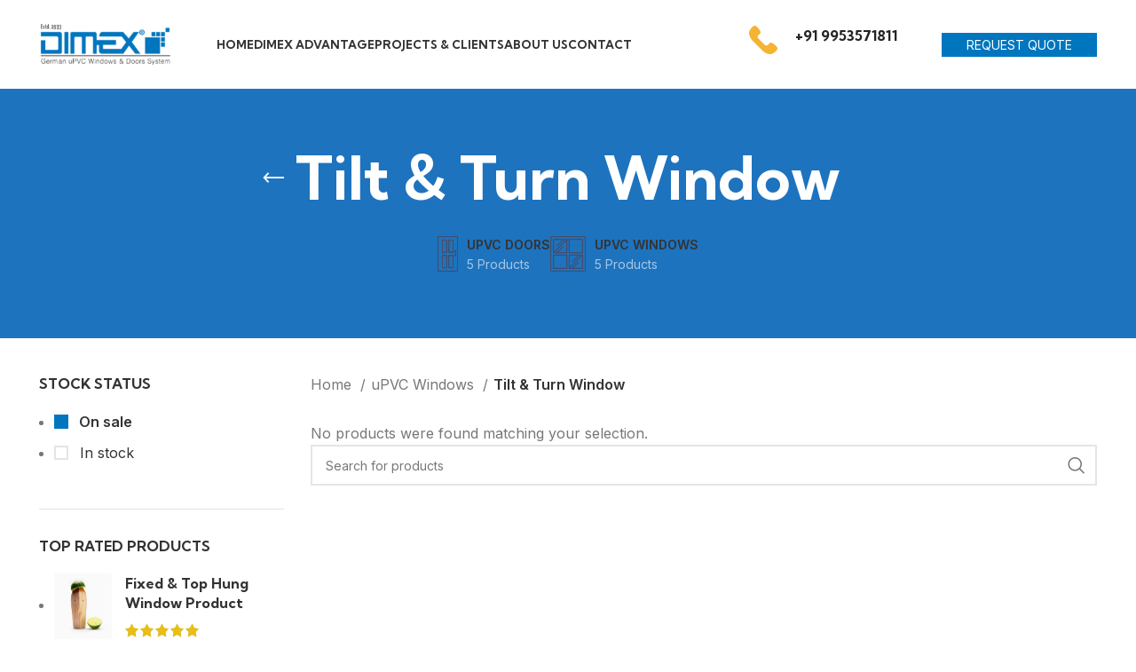

--- FILE ---
content_type: text/html; charset=UTF-8
request_url: https://dimexindia.com/index.php/product-category/upvc-windows/tilt-turn-window/?stock_status=onsale
body_size: 30040
content:
<!DOCTYPE html>
<html lang="en-US">
<head>
	<meta charset="UTF-8">
	<link rel="profile" href="https://gmpg.org/xfn/11">
	<link rel="pingback" href="https://dimexindia.com/xmlrpc.php">

			<script>window.MSInputMethodContext && document.documentMode && document.write('<script src="https://dimexindia.com/wp-content/themes/woodmart/js/libs/ie11CustomProperties.min.js"><\/script>');</script>
		<title>Tilt &amp; Turn Window &#8211; Dimex India Pvt.Ltd</title>
<meta name='robots' content='max-image-preview:large' />
<script>window._wca = window._wca || [];</script>
<link rel='dns-prefetch' href='//stats.wp.com' />
<link rel='dns-prefetch' href='//fonts.googleapis.com' />
<link rel="alternate" type="application/rss+xml" title="Dimex India Pvt.Ltd &raquo; Feed" href="https://dimexindia.com/index.php/feed/" />
<link rel="alternate" type="application/rss+xml" title="Dimex India Pvt.Ltd &raquo; Comments Feed" href="https://dimexindia.com/index.php/comments/feed/" />
<link rel="alternate" type="application/rss+xml" title="Dimex India Pvt.Ltd &raquo; Tilt &amp; Turn Window Category Feed" href="https://dimexindia.com/index.php/product-category/upvc-windows/tilt-turn-window/feed/" />

<link rel='stylesheet' id='wp-block-library-css' href='https://dimexindia.com/wp-includes/css/dist/block-library/style.min.css?ver=6.3.1' type='text/css' media='all' />
<style id='wp-block-library-inline-css' type='text/css'>
.has-text-align-justify{text-align:justify;}
</style>
<link rel='stylesheet' id='mediaelement-css' href='https://dimexindia.com/wp-includes/js/mediaelement/mediaelementplayer-legacy.min.css?ver=4.2.17' type='text/css' media='all' />
<link rel='stylesheet' id='wp-mediaelement-css' href='https://dimexindia.com/wp-includes/js/mediaelement/wp-mediaelement.min.css?ver=6.3.1' type='text/css' media='all' />
<style id='jetpack-sharing-buttons-style-inline-css' type='text/css'>
.jetpack-sharing-buttons__services-list{display:flex;flex-direction:row;flex-wrap:wrap;gap:0;list-style-type:none;margin:5px;padding:0}.jetpack-sharing-buttons__services-list.has-small-icon-size{font-size:12px}.jetpack-sharing-buttons__services-list.has-normal-icon-size{font-size:16px}.jetpack-sharing-buttons__services-list.has-large-icon-size{font-size:24px}.jetpack-sharing-buttons__services-list.has-huge-icon-size{font-size:36px}@media print{.jetpack-sharing-buttons__services-list{display:none!important}}.editor-styles-wrapper .wp-block-jetpack-sharing-buttons{gap:0;padding-inline-start:0}ul.jetpack-sharing-buttons__services-list.has-background{padding:1.25em 2.375em}
</style>
<style id='classic-theme-styles-inline-css' type='text/css'>
/*! This file is auto-generated */
.wp-block-button__link{color:#fff;background-color:#32373c;border-radius:9999px;box-shadow:none;text-decoration:none;padding:calc(.667em + 2px) calc(1.333em + 2px);font-size:1.125em}.wp-block-file__button{background:#32373c;color:#fff;text-decoration:none}
</style>
<style id='global-styles-inline-css' type='text/css'>
body{--wp--preset--color--black: #000000;--wp--preset--color--cyan-bluish-gray: #abb8c3;--wp--preset--color--white: #ffffff;--wp--preset--color--pale-pink: #f78da7;--wp--preset--color--vivid-red: #cf2e2e;--wp--preset--color--luminous-vivid-orange: #ff6900;--wp--preset--color--luminous-vivid-amber: #fcb900;--wp--preset--color--light-green-cyan: #7bdcb5;--wp--preset--color--vivid-green-cyan: #00d084;--wp--preset--color--pale-cyan-blue: #8ed1fc;--wp--preset--color--vivid-cyan-blue: #0693e3;--wp--preset--color--vivid-purple: #9b51e0;--wp--preset--gradient--vivid-cyan-blue-to-vivid-purple: linear-gradient(135deg,rgba(6,147,227,1) 0%,rgb(155,81,224) 100%);--wp--preset--gradient--light-green-cyan-to-vivid-green-cyan: linear-gradient(135deg,rgb(122,220,180) 0%,rgb(0,208,130) 100%);--wp--preset--gradient--luminous-vivid-amber-to-luminous-vivid-orange: linear-gradient(135deg,rgba(252,185,0,1) 0%,rgba(255,105,0,1) 100%);--wp--preset--gradient--luminous-vivid-orange-to-vivid-red: linear-gradient(135deg,rgba(255,105,0,1) 0%,rgb(207,46,46) 100%);--wp--preset--gradient--very-light-gray-to-cyan-bluish-gray: linear-gradient(135deg,rgb(238,238,238) 0%,rgb(169,184,195) 100%);--wp--preset--gradient--cool-to-warm-spectrum: linear-gradient(135deg,rgb(74,234,220) 0%,rgb(151,120,209) 20%,rgb(207,42,186) 40%,rgb(238,44,130) 60%,rgb(251,105,98) 80%,rgb(254,248,76) 100%);--wp--preset--gradient--blush-light-purple: linear-gradient(135deg,rgb(255,206,236) 0%,rgb(152,150,240) 100%);--wp--preset--gradient--blush-bordeaux: linear-gradient(135deg,rgb(254,205,165) 0%,rgb(254,45,45) 50%,rgb(107,0,62) 100%);--wp--preset--gradient--luminous-dusk: linear-gradient(135deg,rgb(255,203,112) 0%,rgb(199,81,192) 50%,rgb(65,88,208) 100%);--wp--preset--gradient--pale-ocean: linear-gradient(135deg,rgb(255,245,203) 0%,rgb(182,227,212) 50%,rgb(51,167,181) 100%);--wp--preset--gradient--electric-grass: linear-gradient(135deg,rgb(202,248,128) 0%,rgb(113,206,126) 100%);--wp--preset--gradient--midnight: linear-gradient(135deg,rgb(2,3,129) 0%,rgb(40,116,252) 100%);--wp--preset--font-size--small: 13px;--wp--preset--font-size--medium: 20px;--wp--preset--font-size--large: 36px;--wp--preset--font-size--x-large: 42px;--wp--preset--spacing--20: 0.44rem;--wp--preset--spacing--30: 0.67rem;--wp--preset--spacing--40: 1rem;--wp--preset--spacing--50: 1.5rem;--wp--preset--spacing--60: 2.25rem;--wp--preset--spacing--70: 3.38rem;--wp--preset--spacing--80: 5.06rem;--wp--preset--shadow--natural: 6px 6px 9px rgba(0, 0, 0, 0.2);--wp--preset--shadow--deep: 12px 12px 50px rgba(0, 0, 0, 0.4);--wp--preset--shadow--sharp: 6px 6px 0px rgba(0, 0, 0, 0.2);--wp--preset--shadow--outlined: 6px 6px 0px -3px rgba(255, 255, 255, 1), 6px 6px rgba(0, 0, 0, 1);--wp--preset--shadow--crisp: 6px 6px 0px rgba(0, 0, 0, 1);}:where(.is-layout-flex){gap: 0.5em;}:where(.is-layout-grid){gap: 0.5em;}body .is-layout-flow > .alignleft{float: left;margin-inline-start: 0;margin-inline-end: 2em;}body .is-layout-flow > .alignright{float: right;margin-inline-start: 2em;margin-inline-end: 0;}body .is-layout-flow > .aligncenter{margin-left: auto !important;margin-right: auto !important;}body .is-layout-constrained > .alignleft{float: left;margin-inline-start: 0;margin-inline-end: 2em;}body .is-layout-constrained > .alignright{float: right;margin-inline-start: 2em;margin-inline-end: 0;}body .is-layout-constrained > .aligncenter{margin-left: auto !important;margin-right: auto !important;}body .is-layout-constrained > :where(:not(.alignleft):not(.alignright):not(.alignfull)){max-width: var(--wp--style--global--content-size);margin-left: auto !important;margin-right: auto !important;}body .is-layout-constrained > .alignwide{max-width: var(--wp--style--global--wide-size);}body .is-layout-flex{display: flex;}body .is-layout-flex{flex-wrap: wrap;align-items: center;}body .is-layout-flex > *{margin: 0;}body .is-layout-grid{display: grid;}body .is-layout-grid > *{margin: 0;}:where(.wp-block-columns.is-layout-flex){gap: 2em;}:where(.wp-block-columns.is-layout-grid){gap: 2em;}:where(.wp-block-post-template.is-layout-flex){gap: 1.25em;}:where(.wp-block-post-template.is-layout-grid){gap: 1.25em;}.has-black-color{color: var(--wp--preset--color--black) !important;}.has-cyan-bluish-gray-color{color: var(--wp--preset--color--cyan-bluish-gray) !important;}.has-white-color{color: var(--wp--preset--color--white) !important;}.has-pale-pink-color{color: var(--wp--preset--color--pale-pink) !important;}.has-vivid-red-color{color: var(--wp--preset--color--vivid-red) !important;}.has-luminous-vivid-orange-color{color: var(--wp--preset--color--luminous-vivid-orange) !important;}.has-luminous-vivid-amber-color{color: var(--wp--preset--color--luminous-vivid-amber) !important;}.has-light-green-cyan-color{color: var(--wp--preset--color--light-green-cyan) !important;}.has-vivid-green-cyan-color{color: var(--wp--preset--color--vivid-green-cyan) !important;}.has-pale-cyan-blue-color{color: var(--wp--preset--color--pale-cyan-blue) !important;}.has-vivid-cyan-blue-color{color: var(--wp--preset--color--vivid-cyan-blue) !important;}.has-vivid-purple-color{color: var(--wp--preset--color--vivid-purple) !important;}.has-black-background-color{background-color: var(--wp--preset--color--black) !important;}.has-cyan-bluish-gray-background-color{background-color: var(--wp--preset--color--cyan-bluish-gray) !important;}.has-white-background-color{background-color: var(--wp--preset--color--white) !important;}.has-pale-pink-background-color{background-color: var(--wp--preset--color--pale-pink) !important;}.has-vivid-red-background-color{background-color: var(--wp--preset--color--vivid-red) !important;}.has-luminous-vivid-orange-background-color{background-color: var(--wp--preset--color--luminous-vivid-orange) !important;}.has-luminous-vivid-amber-background-color{background-color: var(--wp--preset--color--luminous-vivid-amber) !important;}.has-light-green-cyan-background-color{background-color: var(--wp--preset--color--light-green-cyan) !important;}.has-vivid-green-cyan-background-color{background-color: var(--wp--preset--color--vivid-green-cyan) !important;}.has-pale-cyan-blue-background-color{background-color: var(--wp--preset--color--pale-cyan-blue) !important;}.has-vivid-cyan-blue-background-color{background-color: var(--wp--preset--color--vivid-cyan-blue) !important;}.has-vivid-purple-background-color{background-color: var(--wp--preset--color--vivid-purple) !important;}.has-black-border-color{border-color: var(--wp--preset--color--black) !important;}.has-cyan-bluish-gray-border-color{border-color: var(--wp--preset--color--cyan-bluish-gray) !important;}.has-white-border-color{border-color: var(--wp--preset--color--white) !important;}.has-pale-pink-border-color{border-color: var(--wp--preset--color--pale-pink) !important;}.has-vivid-red-border-color{border-color: var(--wp--preset--color--vivid-red) !important;}.has-luminous-vivid-orange-border-color{border-color: var(--wp--preset--color--luminous-vivid-orange) !important;}.has-luminous-vivid-amber-border-color{border-color: var(--wp--preset--color--luminous-vivid-amber) !important;}.has-light-green-cyan-border-color{border-color: var(--wp--preset--color--light-green-cyan) !important;}.has-vivid-green-cyan-border-color{border-color: var(--wp--preset--color--vivid-green-cyan) !important;}.has-pale-cyan-blue-border-color{border-color: var(--wp--preset--color--pale-cyan-blue) !important;}.has-vivid-cyan-blue-border-color{border-color: var(--wp--preset--color--vivid-cyan-blue) !important;}.has-vivid-purple-border-color{border-color: var(--wp--preset--color--vivid-purple) !important;}.has-vivid-cyan-blue-to-vivid-purple-gradient-background{background: var(--wp--preset--gradient--vivid-cyan-blue-to-vivid-purple) !important;}.has-light-green-cyan-to-vivid-green-cyan-gradient-background{background: var(--wp--preset--gradient--light-green-cyan-to-vivid-green-cyan) !important;}.has-luminous-vivid-amber-to-luminous-vivid-orange-gradient-background{background: var(--wp--preset--gradient--luminous-vivid-amber-to-luminous-vivid-orange) !important;}.has-luminous-vivid-orange-to-vivid-red-gradient-background{background: var(--wp--preset--gradient--luminous-vivid-orange-to-vivid-red) !important;}.has-very-light-gray-to-cyan-bluish-gray-gradient-background{background: var(--wp--preset--gradient--very-light-gray-to-cyan-bluish-gray) !important;}.has-cool-to-warm-spectrum-gradient-background{background: var(--wp--preset--gradient--cool-to-warm-spectrum) !important;}.has-blush-light-purple-gradient-background{background: var(--wp--preset--gradient--blush-light-purple) !important;}.has-blush-bordeaux-gradient-background{background: var(--wp--preset--gradient--blush-bordeaux) !important;}.has-luminous-dusk-gradient-background{background: var(--wp--preset--gradient--luminous-dusk) !important;}.has-pale-ocean-gradient-background{background: var(--wp--preset--gradient--pale-ocean) !important;}.has-electric-grass-gradient-background{background: var(--wp--preset--gradient--electric-grass) !important;}.has-midnight-gradient-background{background: var(--wp--preset--gradient--midnight) !important;}.has-small-font-size{font-size: var(--wp--preset--font-size--small) !important;}.has-medium-font-size{font-size: var(--wp--preset--font-size--medium) !important;}.has-large-font-size{font-size: var(--wp--preset--font-size--large) !important;}.has-x-large-font-size{font-size: var(--wp--preset--font-size--x-large) !important;}
.wp-block-navigation a:where(:not(.wp-element-button)){color: inherit;}
:where(.wp-block-post-template.is-layout-flex){gap: 1.25em;}:where(.wp-block-post-template.is-layout-grid){gap: 1.25em;}
:where(.wp-block-columns.is-layout-flex){gap: 2em;}:where(.wp-block-columns.is-layout-grid){gap: 2em;}
.wp-block-pullquote{font-size: 1.5em;line-height: 1.6;}
</style>
<style id='woocommerce-inline-inline-css' type='text/css'>
.woocommerce form .form-row .required { visibility: visible; }
</style>
<link rel='stylesheet' id='elementor-icons-css' href='https://dimexindia.com/wp-content/plugins/elementor/assets/lib/eicons/css/elementor-icons.min.css?ver=5.21.0' type='text/css' media='all' />
<link rel='stylesheet' id='elementor-frontend-css' href='https://dimexindia.com/wp-content/plugins/elementor/assets/css/frontend-lite.min.css?ver=3.15.3' type='text/css' media='all' />
<link rel='stylesheet' id='swiper-css' href='https://dimexindia.com/wp-content/plugins/elementor/assets/lib/swiper/css/swiper.min.css?ver=5.3.6' type='text/css' media='all' />
<link rel='stylesheet' id='elementor-post-6-css' href='https://dimexindia.com/wp-content/uploads/elementor/css/post-6.css?ver=1694116579' type='text/css' media='all' />
<link rel='stylesheet' id='elementor-pro-css' href='https://dimexindia.com/wp-content/plugins/elementor-pro/assets/css/frontend-lite.min.css?ver=3.15.1' type='text/css' media='all' />
<link rel='stylesheet' id='bootstrap-css' href='https://dimexindia.com/wp-content/themes/woodmart/css/bootstrap-light.min.css?ver=7.2.5' type='text/css' media='all' />
<link rel='stylesheet' id='woodmart-style-css' href='https://dimexindia.com/wp-content/themes/woodmart/css/parts/base.min.css?ver=7.2.5' type='text/css' media='all' />
<link rel='stylesheet' id='wd-widget-recent-post-comments-css' href='https://dimexindia.com/wp-content/themes/woodmart/css/parts/widget-recent-post-comments.min.css?ver=7.2.5' type='text/css' media='all' />
<link rel='stylesheet' id='wd-widget-wd-recent-posts-css' href='https://dimexindia.com/wp-content/themes/woodmart/css/parts/widget-wd-recent-posts.min.css?ver=7.2.5' type='text/css' media='all' />
<link rel='stylesheet' id='wd-widget-nav-css' href='https://dimexindia.com/wp-content/themes/woodmart/css/parts/widget-nav.min.css?ver=7.2.5' type='text/css' media='all' />
<link rel='stylesheet' id='wd-widget-wd-layered-nav-css' href='https://dimexindia.com/wp-content/themes/woodmart/css/parts/woo-widget-wd-layered-nav.min.css?ver=7.2.5' type='text/css' media='all' />
<link rel='stylesheet' id='wd-woo-mod-swatches-base-css' href='https://dimexindia.com/wp-content/themes/woodmart/css/parts/woo-mod-swatches-base.min.css?ver=7.2.5' type='text/css' media='all' />
<link rel='stylesheet' id='wd-woo-mod-swatches-filter-css' href='https://dimexindia.com/wp-content/themes/woodmart/css/parts/woo-mod-swatches-filter.min.css?ver=7.2.5' type='text/css' media='all' />
<link rel='stylesheet' id='wd-widget-layered-nav-stock-status-css' href='https://dimexindia.com/wp-content/themes/woodmart/css/parts/woo-widget-layered-nav-stock-status.min.css?ver=7.2.5' type='text/css' media='all' />
<link rel='stylesheet' id='wd-widget-product-list-css' href='https://dimexindia.com/wp-content/themes/woodmart/css/parts/woo-widget-product-list.min.css?ver=7.2.5' type='text/css' media='all' />
<link rel='stylesheet' id='wd-widget-slider-price-filter-css' href='https://dimexindia.com/wp-content/themes/woodmart/css/parts/woo-widget-slider-price-filter.min.css?ver=7.2.5' type='text/css' media='all' />
<link rel='stylesheet' id='wd-wp-gutenberg-css' href='https://dimexindia.com/wp-content/themes/woodmart/css/parts/wp-gutenberg.min.css?ver=7.2.5' type='text/css' media='all' />
<link rel='stylesheet' id='wd-revolution-slider-css' href='https://dimexindia.com/wp-content/themes/woodmart/css/parts/int-rev-slider.min.css?ver=7.2.5' type='text/css' media='all' />
<link rel='stylesheet' id='wd-elementor-base-css' href='https://dimexindia.com/wp-content/themes/woodmart/css/parts/int-elem-base.min.css?ver=7.2.5' type='text/css' media='all' />
<link rel='stylesheet' id='wd-elementor-pro-base-css' href='https://dimexindia.com/wp-content/themes/woodmart/css/parts/int-elementor-pro.min.css?ver=7.2.5' type='text/css' media='all' />
<link rel='stylesheet' id='wd-woocommerce-base-css' href='https://dimexindia.com/wp-content/themes/woodmart/css/parts/woocommerce-base.min.css?ver=7.2.5' type='text/css' media='all' />
<link rel='stylesheet' id='wd-mod-star-rating-css' href='https://dimexindia.com/wp-content/themes/woodmart/css/parts/mod-star-rating.min.css?ver=7.2.5' type='text/css' media='all' />
<link rel='stylesheet' id='wd-woo-el-track-order-css' href='https://dimexindia.com/wp-content/themes/woodmart/css/parts/woo-el-track-order.min.css?ver=7.2.5' type='text/css' media='all' />
<link rel='stylesheet' id='wd-woo-gutenberg-css' href='https://dimexindia.com/wp-content/themes/woodmart/css/parts/woo-gutenberg.min.css?ver=7.2.5' type='text/css' media='all' />
<link rel='stylesheet' id='wd-widget-active-filters-css' href='https://dimexindia.com/wp-content/themes/woodmart/css/parts/woo-widget-active-filters.min.css?ver=7.2.5' type='text/css' media='all' />
<link rel='stylesheet' id='wd-woo-shop-opt-shop-ajax-css' href='https://dimexindia.com/wp-content/themes/woodmart/css/parts/woo-shop-opt-shop-ajax.min.css?ver=7.2.5' type='text/css' media='all' />
<link rel='stylesheet' id='wd-woo-shop-predefined-css' href='https://dimexindia.com/wp-content/themes/woodmart/css/parts/woo-shop-predefined.min.css?ver=7.2.5' type='text/css' media='all' />
<link rel='stylesheet' id='wd-shop-title-categories-css' href='https://dimexindia.com/wp-content/themes/woodmart/css/parts/woo-categories-loop-nav.min.css?ver=7.2.5' type='text/css' media='all' />
<link rel='stylesheet' id='wd-woo-categories-loop-nav-mobile-accordion-css' href='https://dimexindia.com/wp-content/themes/woodmart/css/parts/woo-categories-loop-nav-mobile-accordion.min.css?ver=7.2.5' type='text/css' media='all' />
<link rel='stylesheet' id='wd-woo-shop-el-products-per-page-css' href='https://dimexindia.com/wp-content/themes/woodmart/css/parts/woo-shop-el-products-per-page.min.css?ver=7.2.5' type='text/css' media='all' />
<link rel='stylesheet' id='wd-woo-shop-page-title-css' href='https://dimexindia.com/wp-content/themes/woodmart/css/parts/woo-shop-page-title.min.css?ver=7.2.5' type='text/css' media='all' />
<link rel='stylesheet' id='wd-woo-mod-shop-loop-head-css' href='https://dimexindia.com/wp-content/themes/woodmart/css/parts/woo-mod-shop-loop-head.min.css?ver=7.2.5' type='text/css' media='all' />
<link rel='stylesheet' id='wd-woo-shop-el-order-by-css' href='https://dimexindia.com/wp-content/themes/woodmart/css/parts/woo-shop-el-order-by.min.css?ver=7.2.5' type='text/css' media='all' />
<link rel='stylesheet' id='wd-woo-shop-el-products-view-css' href='https://dimexindia.com/wp-content/themes/woodmart/css/parts/woo-shop-el-products-view.min.css?ver=7.2.5' type='text/css' media='all' />
<link rel='stylesheet' id='child-style-css' href='https://dimexindia.com/wp-content/themes/woodmart-child/style.css?ver=7.2.5' type='text/css' media='all' />
<link rel='stylesheet' id='wd-header-base-css' href='https://dimexindia.com/wp-content/themes/woodmart/css/parts/header-base.min.css?ver=7.2.5' type='text/css' media='all' />
<link rel='stylesheet' id='wd-mod-tools-css' href='https://dimexindia.com/wp-content/themes/woodmart/css/parts/mod-tools.min.css?ver=7.2.5' type='text/css' media='all' />
<link rel='stylesheet' id='wd-header-elements-base-css' href='https://dimexindia.com/wp-content/themes/woodmart/css/parts/header-el-base.min.css?ver=7.2.5' type='text/css' media='all' />
<link rel='stylesheet' id='wd-info-box-css' href='https://dimexindia.com/wp-content/themes/woodmart/css/parts/el-info-box.min.css?ver=7.2.5' type='text/css' media='all' />
<link rel='stylesheet' id='wd-mfp-popup-css' href='https://dimexindia.com/wp-content/themes/woodmart/css/parts/lib-magnific-popup.min.css?ver=7.2.5' type='text/css' media='all' />
<link rel='stylesheet' id='wd-section-title-css' href='https://dimexindia.com/wp-content/themes/woodmart/css/parts/el-section-title.min.css?ver=7.2.5' type='text/css' media='all' />
<link rel='stylesheet' id='wd-social-icons-css' href='https://dimexindia.com/wp-content/themes/woodmart/css/parts/el-social-icons.min.css?ver=7.2.5' type='text/css' media='all' />
<link rel='stylesheet' id='wd-page-title-css' href='https://dimexindia.com/wp-content/themes/woodmart/css/parts/page-title.min.css?ver=7.2.5' type='text/css' media='all' />
<link rel='stylesheet' id='wd-off-canvas-sidebar-css' href='https://dimexindia.com/wp-content/themes/woodmart/css/parts/opt-off-canvas-sidebar.min.css?ver=7.2.5' type='text/css' media='all' />
<link rel='stylesheet' id='wd-woo-mod-swatches-style-1-css' href='https://dimexindia.com/wp-content/themes/woodmart/css/parts/woo-mod-swatches-style-1.min.css?ver=7.2.5' type='text/css' media='all' />
<link rel='stylesheet' id='wd-woo-mod-swatches-style-4-css' href='https://dimexindia.com/wp-content/themes/woodmart/css/parts/woo-mod-swatches-style-4.min.css?ver=7.2.5' type='text/css' media='all' />
<link rel='stylesheet' id='wd-shop-filter-area-css' href='https://dimexindia.com/wp-content/themes/woodmart/css/parts/woo-shop-el-filters-area.min.css?ver=7.2.5' type='text/css' media='all' />
<link rel='stylesheet' id='wd-sticky-loader-css' href='https://dimexindia.com/wp-content/themes/woodmart/css/parts/mod-sticky-loader.min.css?ver=7.2.5' type='text/css' media='all' />
<link rel='stylesheet' id='wd-wd-search-results-css' href='https://dimexindia.com/wp-content/themes/woodmart/css/parts/wd-search-results.min.css?ver=7.2.5' type='text/css' media='all' />
<link rel='stylesheet' id='wd-wd-search-form-css' href='https://dimexindia.com/wp-content/themes/woodmart/css/parts/wd-search-form.min.css?ver=7.2.5' type='text/css' media='all' />
<link rel='stylesheet' id='wd-widget-collapse-css' href='https://dimexindia.com/wp-content/themes/woodmart/css/parts/opt-widget-collapse.min.css?ver=7.2.5' type='text/css' media='all' />
<link rel='stylesheet' id='wd-footer-base-css' href='https://dimexindia.com/wp-content/themes/woodmart/css/parts/footer-base.min.css?ver=7.2.5' type='text/css' media='all' />
<link rel='stylesheet' id='wd-scroll-top-css' href='https://dimexindia.com/wp-content/themes/woodmart/css/parts/opt-scrolltotop.min.css?ver=7.2.5' type='text/css' media='all' />
<link rel='stylesheet' id='xts-google-fonts-css' href='https://fonts.googleapis.com/css?family=Inter%3A400%2C600%7CKumbh+Sans%3A400%2C600%2C700&#038;ver=7.2.5' type='text/css' media='all' />
<link rel='stylesheet' id='google-fonts-1-css' href='https://fonts.googleapis.com/css?family=Roboto%3A100%2C100italic%2C200%2C200italic%2C300%2C300italic%2C400%2C400italic%2C500%2C500italic%2C600%2C600italic%2C700%2C700italic%2C800%2C800italic%2C900%2C900italic%7CRoboto+Slab%3A100%2C100italic%2C200%2C200italic%2C300%2C300italic%2C400%2C400italic%2C500%2C500italic%2C600%2C600italic%2C700%2C700italic%2C800%2C800italic%2C900%2C900italic&#038;display=auto&#038;ver=6.3.1' type='text/css' media='all' />
<link rel="preconnect" href="https://fonts.gstatic.com/" crossorigin><script type='text/javascript' src='https://dimexindia.com/wp-includes/js/jquery/jquery.min.js?ver=3.7.0' id='jquery-core-js'></script>
<script type='text/javascript' src='https://dimexindia.com/wp-includes/js/jquery/jquery-migrate.min.js?ver=3.4.1' id='jquery-migrate-js'></script>
<script type='text/javascript' src='https://dimexindia.com/wp-content/plugins/woocommerce/assets/js/jquery-blockui/jquery.blockUI.min.js?ver=2.7.0-wc.8.7.2' id='jquery-blockui-js' defer data-wp-strategy='defer'></script>
<script type='text/javascript' id='wc-add-to-cart-js-extra'>
/* <![CDATA[ */
var wc_add_to_cart_params = {"ajax_url":"\/wp-admin\/admin-ajax.php","wc_ajax_url":"\/?wc-ajax=%%endpoint%%","i18n_view_cart":"View cart","cart_url":"https:\/\/dimexindia.com\/?page_id=9","is_cart":"","cart_redirect_after_add":"no"};
/* ]]> */
</script>
<script type='text/javascript' src='https://dimexindia.com/wp-content/plugins/woocommerce/assets/js/frontend/add-to-cart.min.js?ver=8.7.2' id='wc-add-to-cart-js' defer data-wp-strategy='defer'></script>
<script type='text/javascript' src='https://dimexindia.com/wp-content/plugins/woocommerce/assets/js/js-cookie/js.cookie.min.js?ver=2.1.4-wc.8.7.2' id='js-cookie-js' defer data-wp-strategy='defer'></script>
<script type='text/javascript' id='woocommerce-js-extra'>
/* <![CDATA[ */
var woocommerce_params = {"ajax_url":"\/wp-admin\/admin-ajax.php","wc_ajax_url":"\/?wc-ajax=%%endpoint%%"};
/* ]]> */
</script>
<script type='text/javascript' src='https://dimexindia.com/wp-content/plugins/woocommerce/assets/js/frontend/woocommerce.min.js?ver=8.7.2' id='woocommerce-js' defer data-wp-strategy='defer'></script>
<script type='text/javascript' src='https://stats.wp.com/s-202603.js' id='woocommerce-analytics-js' defer data-wp-strategy='defer'></script>
<script type='text/javascript' src='https://dimexindia.com/wp-content/themes/woodmart/js/libs/device.min.js?ver=7.2.5' id='wd-device-library-js'></script>
<link rel="https://api.w.org/" href="https://dimexindia.com/index.php/wp-json/" /><link rel="alternate" type="application/json" href="https://dimexindia.com/index.php/wp-json/wp/v2/product_cat/84" /><link rel="EditURI" type="application/rsd+xml" title="RSD" href="https://dimexindia.com/xmlrpc.php?rsd" />
<meta name="generator" content="WordPress 6.3.1" />
<meta name="generator" content="WooCommerce 8.7.2" />
	<style>img#wpstats{display:none}</style>
							<meta name="viewport" content="width=device-width, initial-scale=1.0, maximum-scale=1.0, user-scalable=no">
										<noscript><style>.woocommerce-product-gallery{ opacity: 1 !important; }</style></noscript>
	<meta name="generator" content="Elementor 3.15.3; features: e_dom_optimization, e_optimized_assets_loading, e_optimized_css_loading, additional_custom_breakpoints; settings: css_print_method-external, google_font-enabled, font_display-auto">
<style type="text/css">.recentcomments a{display:inline !important;padding:0 !important;margin:0 !important;}</style><meta name="generator" content="Powered by Slider Revolution 6.5.25 - responsive, Mobile-Friendly Slider Plugin for WordPress with comfortable drag and drop interface." />
<script>function setREVStartSize(e){
			//window.requestAnimationFrame(function() {
				window.RSIW = window.RSIW===undefined ? window.innerWidth : window.RSIW;
				window.RSIH = window.RSIH===undefined ? window.innerHeight : window.RSIH;
				try {
					var pw = document.getElementById(e.c).parentNode.offsetWidth,
						newh;
					pw = pw===0 || isNaN(pw) || (e.l=="fullwidth" || e.layout=="fullwidth") ? window.RSIW : pw;
					e.tabw = e.tabw===undefined ? 0 : parseInt(e.tabw);
					e.thumbw = e.thumbw===undefined ? 0 : parseInt(e.thumbw);
					e.tabh = e.tabh===undefined ? 0 : parseInt(e.tabh);
					e.thumbh = e.thumbh===undefined ? 0 : parseInt(e.thumbh);
					e.tabhide = e.tabhide===undefined ? 0 : parseInt(e.tabhide);
					e.thumbhide = e.thumbhide===undefined ? 0 : parseInt(e.thumbhide);
					e.mh = e.mh===undefined || e.mh=="" || e.mh==="auto" ? 0 : parseInt(e.mh,0);
					if(e.layout==="fullscreen" || e.l==="fullscreen")
						newh = Math.max(e.mh,window.RSIH);
					else{
						e.gw = Array.isArray(e.gw) ? e.gw : [e.gw];
						for (var i in e.rl) if (e.gw[i]===undefined || e.gw[i]===0) e.gw[i] = e.gw[i-1];
						e.gh = e.el===undefined || e.el==="" || (Array.isArray(e.el) && e.el.length==0)? e.gh : e.el;
						e.gh = Array.isArray(e.gh) ? e.gh : [e.gh];
						for (var i in e.rl) if (e.gh[i]===undefined || e.gh[i]===0) e.gh[i] = e.gh[i-1];
											
						var nl = new Array(e.rl.length),
							ix = 0,
							sl;
						e.tabw = e.tabhide>=pw ? 0 : e.tabw;
						e.thumbw = e.thumbhide>=pw ? 0 : e.thumbw;
						e.tabh = e.tabhide>=pw ? 0 : e.tabh;
						e.thumbh = e.thumbhide>=pw ? 0 : e.thumbh;
						for (var i in e.rl) nl[i] = e.rl[i]<window.RSIW ? 0 : e.rl[i];
						sl = nl[0];
						for (var i in nl) if (sl>nl[i] && nl[i]>0) { sl = nl[i]; ix=i;}
						var m = pw>(e.gw[ix]+e.tabw+e.thumbw) ? 1 : (pw-(e.tabw+e.thumbw)) / (e.gw[ix]);
						newh =  (e.gh[ix] * m) + (e.tabh + e.thumbh);
					}
					var el = document.getElementById(e.c);
					if (el!==null && el) el.style.height = newh+"px";
					el = document.getElementById(e.c+"_wrapper");
					if (el!==null && el) {
						el.style.height = newh+"px";
						el.style.display = "block";
					}
				} catch(e){
					console.log("Failure at Presize of Slider:" + e)
				}
			//});
		  };</script>
<style>
		
		</style>			<style id="wd-style-header_925063-css" data-type="wd-style-header_925063">
				:root{
	--wd-top-bar-h: 0.001px;
	--wd-top-bar-sm-h: 0.001px;
	--wd-top-bar-sticky-h: 0.001px;

	--wd-header-general-h: 100px;
	--wd-header-general-sm-h: 70px;
	--wd-header-general-sticky-h: 70px;

	--wd-header-bottom-h: 0.001px;
	--wd-header-bottom-sm-h: 0.001px;
	--wd-header-bottom-sticky-h: 0.001px;

	--wd-header-clone-h: 0.001px;
}


.whb-sticked .whb-general-header .wd-dropdown {
	margin-top: 15px;
}

.whb-sticked .whb-general-header .wd-dropdown:after {
	height: 25px;
}



@media (min-width: 1025px) {
	
		.whb-general-header-inner {
		height: 100px;
		max-height: 100px;
	}

		.whb-sticked .whb-general-header-inner {
		height: 70px;
		max-height: 70px;
	}
		
	
	
	}

@media (max-width: 1024px) {
	
		.whb-general-header-inner {
		height: 70px;
		max-height: 70px;
	}
	
	
	
	}
		.whb-top-bar-inner { border-color: rgba(255, 255, 255, 0.25);border-bottom-width: 1px;border-bottom-style: solid; }
.whb-general-header {
	background-color: rgba(255, 255, 255, 1);border-bottom-width: 0px;border-bottom-style: solid;
}

.whb-header-bottom {
	border-color: rgba(230, 230, 230, 1);border-bottom-width: 1px;border-bottom-style: solid;
}
			</style>
						<style id="wd-style-theme_settings_default-css" data-type="wd-style-theme_settings_default">
				@font-face {
	font-weight: normal;
	font-style: normal;
	font-family: "woodmart-font";
	src: url("//dimexindia.com/wp-content/themes/woodmart/fonts/woodmart-font-1-400.woff2?v=7.2.5") format("woff2");
}

.wd-popup.wd-promo-popup{
	background-color:#111111;
	background-image: none;
	background-repeat:no-repeat;
	background-size:contain;
	background-position:left center;
}

.page-title-default{
	background-color:rgb(30,115,190);
	background-image: none;
	background-size:cover;
	background-position:center center;
}

.footer-container{
	background-color:rgb(16,16,16);
	background-image: none;
}

:root{
--wd-text-font:"Inter", Arial, Helvetica, sans-serif;
--wd-text-font-weight:400;
--wd-text-color:#777777;
--wd-text-font-size:16px;
}
:root{
--wd-title-font:"Kumbh Sans", Arial, Helvetica, sans-serif;
--wd-title-font-weight:700;
--wd-title-color:#242424;
}
:root{
--wd-entities-title-font:"Kumbh Sans", Arial, Helvetica, sans-serif;
--wd-entities-title-font-weight:700;
--wd-entities-title-color:rgb(51,51,51);
--wd-entities-title-color-hover:rgb(51 51 51 / 65%);
}
:root{
--wd-alternative-font:"Kumbh Sans", Arial, Helvetica, sans-serif;
}
:root{
--wd-widget-title-font:"Kumbh Sans", Arial, Helvetica, sans-serif;
--wd-widget-title-font-weight:700;
--wd-widget-title-transform:uppercase;
--wd-widget-title-color:#333;
--wd-widget-title-font-size:16px;
}
:root{
--wd-header-el-font:"Kumbh Sans", Arial, Helvetica, sans-serif;
--wd-header-el-font-weight:700;
--wd-header-el-transform:uppercase;
--wd-header-el-font-size:13px;
}
:root{
--wd-primary-color:rgb(0,118,190);
}
:root{
--wd-alternative-color:rgb(0,120,170);
}
:root{
--wd-link-color:#333333;
--wd-link-color-hover:#242424;
}
.page .main-page-wrapper{
	background-color:rgb(250,247,244);
	background-image: none;
}

:root{
--btn-default-bgcolor:#f7f7f7;
}
:root{
--btn-default-bgcolor-hover:#efefef;
}
:root{
--btn-accented-bgcolor:rgb(245,179,50);
}
:root{
--btn-accented-bgcolor-hover:rgb(223,163,46);
}
:root{
--notices-success-bg:#459647;
}
:root{
--notices-success-color:#fff;
}
:root{
--notices-warning-bg:#E0B252;
}
:root{
--notices-warning-color:#fff;
}
	:root{
					
			
							--wd-form-brd-radius: 0px;
					
					--wd-form-brd-width: 2px;
		
					--btn-default-color: #333;
		
					--btn-default-color-hover: #333;
		
					--btn-accented-color: #fff;
		
					--btn-accented-color-hover: #fff;
		
									--btn-default-brd-radius: 0px;
				--btn-default-box-shadow: none;
				--btn-default-box-shadow-hover: none;
				--btn-default-box-shadow-active: none;
				--btn-default-bottom: 0px;
			
			
			
					
					
							--btn-accented-bottom-active: -1px;
				--btn-accented-brd-radius: 0px;
				--btn-accented-box-shadow: inset 0 -2px 0 rgba(0, 0, 0, .15);
				--btn-accented-box-shadow-hover: inset 0 -2px 0 rgba(0, 0, 0, .15);
			
			
					
							
					--wd-brd-radius: 0px;
			}

	
	
			@media (min-width: 1025px) {
			.whb-boxed:not(.whb-sticked):not(.whb-full-width) .whb-main-header {
				max-width: 1192px;
			}
		}

		.container {
			max-width: 1222px;
		}

		:root{
			--wd-container-w: 1222px;
		}
	
			@media (min-width: 1239px) {
			.platform-Windows .wd-section-stretch > .elementor-container {
				margin-left: auto;
				margin-right: auto;
			}
		}
		@media (min-width: 1222px) {
			html:not(.platform-Windows) .wd-section-stretch > .elementor-container {
				margin-left: auto;
				margin-right: auto;
			}
		}
	
			div.wd-popup.popup-quick-view {
			max-width: 920px;
		}
	
	
	
	
			.woodmart-woocommerce-layered-nav .wd-scroll-content {
			max-height: 223px;
		}
	
	
			</style>
			</head>

<body class="archive tax-product_cat term-tilt-turn-window term-84 theme-woodmart woocommerce woocommerce-page woocommerce-no-js wrapper-full-width  categories-accordion-on woodmart-archive-shop woodmart-ajax-shop-on offcanvas-sidebar-mobile offcanvas-sidebar-tablet elementor-default elementor-kit-6">
			<script type="text/javascript" id="wd-flicker-fix">// Flicker fix.</script>	
	
	<div class="website-wrapper">
									<header class="whb-header whb-header_925063 whb-sticky-shadow whb-scroll-stick whb-sticky-real">
					<div class="whb-main-header">
	
<div class="whb-row whb-general-header whb-sticky-row whb-with-bg whb-without-border whb-color-dark whb-flex-flex-middle">
	<div class="container">
		<div class="whb-flex-row whb-general-header-inner">
			<div class="whb-column whb-col-left whb-visible-lg">
	<div class="site-logo">
	<a href="https://dimexindia.com/" class="wd-logo wd-main-logo" rel="home">
		<img width="220" height="70" src="https://dimexindia.com/wp-content/uploads/2022/07/cropped-dimex-logo.webp" class="attachment-full size-full" alt="" decoding="async" style="max-width:150px;" srcset="https://dimexindia.com/wp-content/uploads/2022/07/cropped-dimex-logo.webp 220w, https://dimexindia.com/wp-content/uploads/2022/07/cropped-dimex-logo-150x48.webp 150w" sizes="(max-width: 220px) 100vw, 220px" />	</a>
	</div>
<div class="whb-space-element " style="width:30px;"></div></div>
<div class="whb-column whb-col-center whb-visible-lg">
	<div class="wd-header-nav wd-header-main-nav text-left wd-design-1" role="navigation" aria-label="Main navigation">
	<ul id="menu-website_menu" class="menu wd-nav wd-nav-main wd-style-default wd-gap-m"><li id="menu-item-8454" class="menu-item menu-item-type-post_type menu-item-object-page menu-item-home menu-item-8454 item-level-0 menu-simple-dropdown wd-event-hover" ><a href="https://dimexindia.com/" class="woodmart-nav-link"><span class="nav-link-text">Home</span></a></li>
<li id="menu-item-8863" class="menu-item menu-item-type-post_type menu-item-object-page menu-item-8863 item-level-0 menu-simple-dropdown wd-event-hover" ><a href="https://dimexindia.com/index.php/dimexindia-homepage/dimex-upvc/" class="woodmart-nav-link"><span class="nav-link-text">Dimex Advantage</span></a></li>
<li id="menu-item-8997" class="menu-item menu-item-type-post_type menu-item-object-page menu-item-8997 item-level-0 menu-simple-dropdown wd-event-hover" ><a href="https://dimexindia.com/index.php/dimexindia-homepage/projects-dimex-india/" class="woodmart-nav-link"><span class="nav-link-text">Projects &#038; Clients</span></a></li>
<li id="menu-item-8456" class="menu-item menu-item-type-post_type menu-item-object-page menu-item-8456 item-level-0 menu-simple-dropdown wd-event-hover" ><a href="https://dimexindia.com/index.php/dimexindia-homepage/about-dimex-india/" class="woodmart-nav-link"><span class="nav-link-text">About us</span></a></li>
<li id="menu-item-8457" class="menu-item menu-item-type-post_type menu-item-object-page menu-item-8457 item-level-0 menu-simple-dropdown wd-event-hover" ><a href="https://dimexindia.com/index.php/dimexindia-homepage/contact-us-dimex-india/" class="woodmart-nav-link"><span class="nav-link-text">Contact</span></a></li>
</ul></div><!--END MAIN-NAV-->
</div>
<div class="whb-column whb-col-right whb-visible-lg">
				<div class="info-box-wrapper  whb-8r59c44tpstf0t2vwwp0">
				<div id="wd-696bcf02bf168" class=" cursor-pointer wd-info-box text-left box-icon-align-left box-style-base color-scheme- wd-bg-none wd-items-top"  onclick="window.location.href=&quot;tel:%20+91%2099910760737&quot;"  >
											<div class="box-icon-wrapper  box-with-icon box-icon-simple">
							<div class="info-box-icon">

							
																	<div class="info-svg-wrapper info-icon" style="width: 32px;height: 32px;"><svg xmlns="http://www.w3.org/2000/svg" width="24" height="24" viewBox="0 0 24 24" fill="none"><g clip-path="url(#clip0)"><path d="M23.7428 18.201C22.8494 16.5121 19.7469 14.6808 19.6103 14.6007C19.2117 14.3738 18.7957 14.2537 18.4064 14.2537C17.8275 14.2537 17.3537 14.5189 17.0667 15.0011C16.6129 15.544 16.0501 16.1784 15.9135 16.2767C14.8563 16.994 14.0288 16.9125 13.1131 15.9969L8.00275 10.8861C7.09288 9.97619 7.00924 9.13841 7.72156 8.08706C7.82122 7.94957 8.45568 7.3863 8.99849 6.93204C9.34464 6.72604 9.58222 6.41993 9.68634 6.04442C9.82471 5.54477 9.72282 4.95703 9.39625 4.38441C9.31927 4.25271 7.48708 1.14983 5.79905 0.256867C5.48404 0.090021 5.129 0.00192642 4.77306 0.00192642C4.18665 0.00192642 3.63495 0.230617 3.22028 0.644839L2.09107 1.77361C0.305148 3.55908 -0.341324 5.58303 0.168557 7.78896C0.593903 9.62738 1.83346 11.5837 3.8534 13.6032L10.396 20.1458C12.9525 22.7023 15.3898 23.9988 17.6402 23.9988C17.6402 23.9988 17.6402 23.9988 17.6407 23.9988C19.2958 23.9988 20.8388 23.2954 22.2256 21.9086L23.3544 20.7798C24.0404 20.0942 24.1961 19.0575 23.7428 18.201Z" fill="#F5B332"></path></g><defs><clipPath id="svg-7451"><rect width="24" height="24" fill="white"></rect></clipPath></defs></svg> </div>															
							</div>
						</div>
										<div class="info-box-content">
						<h6 class="info-box-title title box-title-style-default wd-fontsize-s">+91 9953571811</h6>						<div class="info-box-inner set-cont-mb-s reset-last-child">
													</div>

											</div>

									</div>
			</div>
		<div class="whb-space-element " style="width:30px;"></div><div class="wd-header-html"><style></style>		<div data-elementor-type="wp-post" data-elementor-id="7497" class="elementor elementor-7497" data-elementor-post-type="cms_block">
									<section class="wd-negative-gap elementor-section elementor-top-section elementor-element elementor-element-77c3385 elementor-section-boxed elementor-section-height-default elementor-section-height-default wd-section-disabled" data-id="77c3385" data-element_type="section">
						<div class="elementor-container elementor-column-gap-default">
					<div class="elementor-column elementor-col-100 elementor-top-column elementor-element elementor-element-5e7f5e8" data-id="5e7f5e8" data-element_type="column">
			<div class="elementor-widget-wrap elementor-element-populated">
								<div class="elementor-element elementor-element-93a31d7 elementor-widget elementor-widget-wd_popup" data-id="93a31d7" data-element_type="widget" data-widget_type="wd_popup.default">
				<div class="elementor-widget-container">
							<div class="wd-button-wrapper text-center" >
			<a class="btn btn-style-default btn-style-rectangle btn-size-large wd-open-popup btn-color-primary btn-icon-pos-right"  href="#popup-6175526d943c5">
				<span class="wd-btn-text" data-elementor-setting-key="text">
					REQUEST QUOTE				</span>

							</a>
		</div>
							<div id="popup-6175526d943c5" class="mfp-with-anim wd-popup wd-popup-element mfp-hide" style="max-width:1010px;">
				<div class="wd-popup-inner">
								<link rel="stylesheet" id="elementor-post-7500-css" href="https://dimexindia.com/wp-content/uploads/elementor/css/post-7500.css?ver=1694116581" type="text/css" media="all">
					<div data-elementor-type="wp-post" data-elementor-id="7500" class="elementor elementor-7500" data-elementor-post-type="cms_block">
									<section class="wd-negative-gap elementor-section elementor-top-section elementor-element elementor-element-48404434 elementor-section-content-middle elementor-section-boxed elementor-section-height-default elementor-section-height-default wd-section-disabled" data-id="48404434" data-element_type="section" data-settings="{&quot;background_background&quot;:&quot;classic&quot;}">
							<div class="elementor-background-overlay"></div>
							<div class="elementor-container elementor-column-gap-default">
					<div class="elementor-column elementor-col-50 elementor-top-column elementor-element elementor-element-c42871a" data-id="c42871a" data-element_type="column" data-settings="{&quot;background_background&quot;:&quot;classic&quot;}">
			<div class="elementor-widget-wrap elementor-element-populated">
								<div class="elementor-element elementor-element-7f987ebe elementor-widget elementor-widget-wd_title" data-id="7f987ebe" data-element_type="widget" data-widget_type="wd_title.default">
				<div class="elementor-widget-container">
					<div class="title-wrapper set-mb-s reset-last-child wd-title-color-white wd-title-style-default wd-title-size-large text-left">

			
			<div class="liner-continer">
				<h4 class="woodmart-title-container title wd-fontsize-xxl">Looking for a best UPVC Solution</h4> 
							</div>

							<div class="title-after_title set-cont-mb-s reset-last-child wd-fontsize-s">
					<p>Dimex India is the Leading UPVC Manufacturer in India, Committed to providing you with the Best in Class Solutions for UPVC Windows &amp; Doors.</p><p>Dimex India has a wide Network of Certified Fabricators all over India.</p><p> </p>				</div>
					</div>
				</div>
				</div>
				<div class="elementor-element elementor-element-67d78119 elementor-hidden-desktop elementor-hidden-tablet elementor-hidden-mobile elementor-widget elementor-widget-wd_social_buttons" data-id="67d78119" data-element_type="widget" data-widget_type="wd_social_buttons.default">
				<div class="elementor-widget-container">
			
			<div class="wd-social-icons icons-design-default icons-size-default color-scheme-light social-follow social-form-circle text-left">

				
									<a rel="noopener noreferrer nofollow" href="#" target="_blank" class=" wd-social-icon social-facebook" aria-label="Facebook social link">
						<span class="wd-icon"></span>
											</a>
				
									<a rel="noopener noreferrer nofollow" href="#" target="_blank" class=" wd-social-icon social-twitter" aria-label="Twitter social link">
						<span class="wd-icon"></span>
											</a>
				
				
									<a rel="noopener noreferrer nofollow" href="#" target="_blank" class=" wd-social-icon social-instagram" aria-label="Instagram social link">
						<span class="wd-icon"></span>
											</a>
				
									<a rel="noopener noreferrer nofollow" href="#" target="_blank" class=" wd-social-icon social-youtube" aria-label="YouTube social link">
						<span class="wd-icon"></span>
											</a>
				
									<a rel="noopener noreferrer nofollow" href="#" target="_blank" class=" wd-social-icon social-pinterest" aria-label="Pinterest social link">
						<span class="wd-icon"></span>
											</a>
				
				
				
				
				
				
				
				
				
				
				
				
								
								
				
								
				
			</div>

				</div>
				</div>
					</div>
		</div>
				<div class="elementor-column elementor-col-50 elementor-top-column elementor-element elementor-element-4e867533 color-scheme-light" data-id="4e867533" data-element_type="column" data-settings="{&quot;background_background&quot;:&quot;classic&quot;}">
			<div class="elementor-widget-wrap elementor-element-populated">
								<div class="elementor-element elementor-element-105034b elementor-widget elementor-widget-shortcode" data-id="105034b" data-element_type="widget" data-widget_type="shortcode.default">
				<div class="elementor-widget-container">
					<div class="elementor-shortcode"><div class="forminator-ui forminator-custom-form forminator-custom-form-9471 forminator-design--material  forminator_ajax" data-forminator-render="0" data-form="forminator-module-9471" data-uid="696bcf02d49e5"><br/></div><form
				id="forminator-module-9471"
				class="forminator-ui forminator-custom-form forminator-custom-form-9471 forminator-design--material  forminator_ajax"
				method="post"
				data-forminator-render="0"
				data-form-id="9471"
				
				data-design="material"
				
				
				
				data-grid="open"
				
				
				style="display: none;"
				
				data-uid="696bcf02d49e5"
			><div role="alert" aria-live="polite" class="forminator-response-message forminator-error" aria-hidden="true"></div><div class="forminator-row"><div id="select-1" class="forminator-field-select forminator-col forminator-col-12 "><div class="forminator-field"><label for="forminator-form-9471__field--select-1_696bcf02d49e5" id="forminator-form-9471__field--select-1_696bcf02d49e5-label" class="forminator-label">Location</label><select  id="forminator-form-9471__field--select-1_696bcf02d49e5" class="forminator-select--field forminator-select2 forminator-select2-multiple" data-required="" name="select-1" data-default-value="" data-placeholder="" data-search="false" data-search-placeholder="" data-checkbox="false" data-allow-clear="false" aria-labelledby="forminator-form-9471__field--select-1_696bcf02d49e5-label" aria-describedby="forminator-form-9471__field--select-1_696bcf02d49e5-description"><option value="Andhra-Pradesh"  data-calculation="0">Andhra Pradesh</option><option value="Arunachal-Pradesh"  data-calculation="0">Arunachal Pradesh</option><option value="Assam"  data-calculation="0">Assam</option><option value="Bihar"  data-calculation="0">Bihar</option><option value="Chhattisgarh"  data-calculation="0">Chhattisgarh</option><option value="Goa"  data-calculation="0">Goa</option><option value="Gujarat"  data-calculation="0">Gujarat</option><option value="Haryana"  data-calculation="0">Haryana</option><option value="Himachal-Pradesh"  data-calculation="0">Himachal Pradesh</option><option value="Jharkhand"  data-calculation="0">Jharkhand</option><option value="Karnataka"  data-calculation="0">Karnataka</option><option value="Kerala"  data-calculation="0">Kerala</option><option value="Madhya-Pradesh"  data-calculation="0">Madhya Pradesh</option><option value="Maharashtra"  data-calculation="0">Maharashtra</option><option value="Manipur"  data-calculation="0">Manipur</option><option value="Meghalaya"  data-calculation="0">Meghalaya</option><option value="Mizoram"  data-calculation="0">Mizoram</option><option value="Nagaland"  data-calculation="0">Nagaland</option><option value="Odisha"  data-calculation="0">Odisha</option><option value="Punjab"  data-calculation="0">Punjab</option><option value="Rajasthan"  data-calculation="0">Rajasthan</option><option value="Sikkim"  data-calculation="0">Sikkim</option><option value="Tamil-Nadu"  data-calculation="0">Tamil Nadu</option><option value="Telangana"  data-calculation="0">Telangana</option><option value="Tripura"  data-calculation="0">Tripura</option><option value="Uttar-Pradesh"  data-calculation="0">Uttar Pradesh</option><option value="Uttarakhand"  data-calculation="0">Uttarakhand</option><option value="West-Bengal"  data-calculation="0">West Bengal</option><option value="Andaman-UT"  data-calculation="0">Andaman-UT</option><option value="Nicobar-UT"  data-calculation="0">Nicobar-UT</option><option value="Chandigarh"  data-calculation="0">Chandigarh</option><option value="Dadra-and-Nagar-Haveli-and-Daman-and-Diu"  data-calculation="0">Dadra and Nagar Haveli and Daman and Diu</option><option value="Jammu-and-Kashmir"  data-calculation="0">Jammu and Kashmir</option><option value="Ladakh"  data-calculation="0">Ladakh</option><option value="Lakshadweep"  data-calculation="0">Lakshadweep</option><option value="Puducherry"  data-calculation="0">Puducherry</option></select><span id="forminator-form-9471__field--select-1_696bcf02d49e5-description" class="forminator-description">Select Your State From The List</span></div></div></div><div class="forminator-row"><div id="name-2" class="forminator-field-name forminator-col forminator-col-12 "><div class="forminator-field"><label for="forminator-field-name-2_696bcf02d49e5" id="forminator-field-name-2_696bcf02d49e5-label" class="forminator-label">Name <span class="forminator-required">*</span></label><input type="text" name="name-2" value="" placeholder="E.g. John Doe" id="forminator-field-name-2_696bcf02d49e5" class="forminator-input forminator-name--field" aria-required="true" aria-describedby="forminator-field-name-2_696bcf02d49e5-description" /><span id="forminator-field-name-2_696bcf02d49e5-description" class="forminator-description">Enter Your Full Name</span></div></div></div><div class="forminator-row"><div id="email-1" class="forminator-field-email forminator-col forminator-col-6 "><div class="forminator-field"><label for="forminator-field-email-1_696bcf02d49e5" id="forminator-field-email-1_696bcf02d49e5-label" class="forminator-label">Email Address <span class="forminator-required">*</span></label><input type="email" name="email-1" value="" placeholder="E.g. john@doe.com" id="forminator-field-email-1_696bcf02d49e5" class="forminator-input forminator-email--field" data-required="true" aria-required="true" aria-describedby="forminator-field-email-1_696bcf02d49e5-description" /><span id="forminator-field-email-1_696bcf02d49e5-description" class="forminator-description">Enter Your Contact Email</span></div></div><div id="phone-1" class="forminator-field-phone forminator-col forminator-col-6 "><div class="forminator-field"><label for="forminator-field-phone-1_696bcf02d49e5" id="forminator-field-phone-1_696bcf02d49e5-label" class="forminator-label">Phone Number <span class="forminator-required">*</span></label><input type="text" name="phone-1" value="" placeholder="E.g. +1 3004005000" id="forminator-field-phone-1_696bcf02d49e5" class="forminator-input forminator-field--phone" data-required="1" aria-required="true" autocomplete="off" data-validation="1" aria-describedby="forminator-field-phone-1_696bcf02d49e5-description" /><span id="forminator-field-phone-1_696bcf02d49e5-description" class="forminator-description" id="forminator-field-phone-1_696bcf02d49e5-description">Enter Your Contact Number.</span></div></div></div><div class="forminator-row"><div id="textarea-1" class="forminator-field-textarea forminator-col forminator-col-12 "><div class="forminator-field"><label for="forminator-field-textarea-1_696bcf02d49e5" id="forminator-field-textarea-1_696bcf02d49e5-label" class="forminator-label">Additional notes</label><textarea name="textarea-1" placeholder="" id="forminator-field-textarea-1_696bcf02d49e5" class="forminator-textarea" rows="6" style="min-height:140px;" maxlength="180" ></textarea><span id="forminator-field-textarea-1_696bcf02d49e5-description" class="forminator-description"><span data-limit="180" data-type="characters">0 / 180</span></span></div></div></div><div class="forminator-row"><div id="captcha-1" class="forminator-field-captcha forminator-col forminator-col-12 "><div class="forminator-captcha-left forminator-g-recaptcha" data-theme="light"  data-sitekey="6Lc9XfUhAAAAABENjhOMtXRVJvVFuRGUjyMfr-yQ" data-size="normal"></div> </div></div><input type="hidden" name="referer_url" value="" /><div class="forminator-row forminator-row-last"><div class="forminator-col"><div class="forminator-field"><button class="forminator-button forminator-button-submit"><span>Request Quote</span><span aria-hidden="true"></span></button></div></div></div><input type="hidden" id="forminator_nonce" name="forminator_nonce" value="90b21d8641" /><input type="hidden" name="_wp_http_referer" value="/index.php/product-category/upvc-windows/tilt-turn-window/?stock_status=onsale" /><input type="hidden" name="form_id" value="9471"><input type="hidden" name="page_id" value="0"><input type="hidden" name="form_type" value="default"><input type="hidden" name="current_url" value=""><input type="hidden" name="render_id" value="0"><input type="hidden" name="action" value="forminator_submit_form_custom-forms"></form></div>
				</div>
				</div>
					</div>
		</div>
							</div>
		</section>
							</div>
						</div>
			</div>
						</div>
				</div>
					</div>
		</div>
							</div>
		</section>
							</div>
		</div>
</div>
<div class="whb-column whb-mobile-left whb-hidden-lg">
	<div class="site-logo">
	<a href="https://dimexindia.com/" class="wd-logo wd-main-logo" rel="home">
		<img width="220" height="70" src="https://dimexindia.com/wp-content/uploads/2022/07/cropped-dimex-logo.webp" class="attachment-full size-full" alt="" decoding="async" style="max-width:150px;" srcset="https://dimexindia.com/wp-content/uploads/2022/07/cropped-dimex-logo.webp 220w, https://dimexindia.com/wp-content/uploads/2022/07/cropped-dimex-logo-150x48.webp 150w" sizes="(max-width: 220px) 100vw, 220px" />	</a>
	</div>
</div>
<div class="whb-column whb-mobile-center whb-hidden-lg whb-empty-column">
	</div>
<div class="whb-column whb-mobile-right whb-hidden-lg">
	<div class="wd-tools-element wd-header-mobile-nav wd-style-icon wd-design-1 whb-u53r4lz5214h3bnetp6h">
	<a href="#" rel="nofollow" aria-label="Open mobile menu">
		
		<span class="wd-tools-icon">
					</span>

		<span class="wd-tools-text">Menu</span>

			</a>
</div><!--END wd-header-mobile-nav--></div>
		</div>
	</div>
</div>
</div>
				</header>
			
								<div class="main-page-wrapper">
		
									<div class="page-title  page-title-default title-size-default title-design-centered color-scheme-light with-back-btn wd-nav-accordion-mb-on title-shop" style="">
					<div class="container">
																<div class="wd-back-btn wd-action-btn wd-style-icon"><a href="#" rel="nofollow noopener" aria-label="Go back"></a></div>
								
													<h1 class="entry-title title">
								Tilt &amp; Turn Window							</h1>

													
																					<div class="wd-btn-show-cat wd-action-btn wd-style-text">
				<a href="#" rel="nofollow">
					Categories				</a>
			</div>
		
		<ul class="wd-nav-product-cat wd-nav wd-gap-m wd-style-underline has-product-count wd-mobile-accordion">
			<li class="cat-link shop-all-link">
				<a class="category-nav-link" href="https://dimexindia.com/index.php/shop/">
					<span class="nav-link-summary">
						<span class="nav-link-text">
							All						</span>
						<span class="nav-link-count">
							products						</span>
					</span>
				</a>
			</li>
								<li class="cat-item cat-item-80  wd-event-hover"><a class="category-nav-link" href="https://dimexindia.com/index.php/product-category/upvc-doors/" ><img width="38" height="64" src="https://dimexindia.com/wp-content/uploads/2022/07/four-panel-door-1.png" class="wd-nav-img" alt="" decoding="async" /><span class="nav-link-summary"><span class="nav-link-text">uPVC Doors</span><span class="nav-link-count">5 products</span></span></a>
<ul class="children wd-dropdown wd-dropdown-menu wd-design-default wd-sub-menu">	<li class="cat-item cat-item-87 "><a class="category-nav-link" href="https://dimexindia.com/index.php/product-category/upvc-doors/arch-door/" ><span class="nav-link-summary"><span class="nav-link-text">Arch Door</span><span class="nav-link-count">1 product</span></span></a>
</li>
	<li class="cat-item cat-item-88 "><a class="category-nav-link" href="https://dimexindia.com/index.php/product-category/upvc-doors/bay-view-three-door/" ><span class="nav-link-summary"><span class="nav-link-text">Bay-view Three Door</span><span class="nav-link-count">1 product</span></span></a>
</li>
	<li class="cat-item cat-item-89 "><a class="category-nav-link" href="https://dimexindia.com/index.php/product-category/upvc-doors/double-door/" ><span class="nav-link-summary"><span class="nav-link-text">Double Door</span><span class="nav-link-count">1 product</span></span></a>
</li>
	<li class="cat-item cat-item-86 "><a class="category-nav-link" href="https://dimexindia.com/index.php/product-category/upvc-doors/single-door/" ><span class="nav-link-summary"><span class="nav-link-text">Single Door</span><span class="nav-link-count">1 product</span></span></a>
</li>
	<li class="cat-item cat-item-90 "><a class="category-nav-link" href="https://dimexindia.com/index.php/product-category/upvc-doors/sliding-door/" ><span class="nav-link-summary"><span class="nav-link-text">Sliding Door</span><span class="nav-link-count">1 product</span></span></a>
</li>
</ul></li>
	<li class="cat-item cat-item-79  wd-event-hover current-cat-parent current-cat-ancestor"><a class="category-nav-link" href="https://dimexindia.com/index.php/product-category/upvc-windows/" ><img width="64" height="64" src="https://dimexindia.com/wp-content/uploads/2022/07/fix-window.png" class="wd-nav-img" alt="" decoding="async" /><span class="nav-link-summary"><span class="nav-link-text">uPVC Windows</span><span class="nav-link-count">5 products</span></span></a>
<ul class="children wd-dropdown wd-dropdown-menu wd-design-default wd-sub-menu">	<li class="cat-item cat-item-82 "><a class="category-nav-link" href="https://dimexindia.com/index.php/product-category/upvc-windows/casement-window/" ><span class="nav-link-summary"><span class="nav-link-text">Casement Window</span><span class="nav-link-count">1 product</span></span></a>
</li>
	<li class="cat-item cat-item-83 "><a class="category-nav-link" href="https://dimexindia.com/index.php/product-category/upvc-windows/fixed-top-hung-window/" ><span class="nav-link-summary"><span class="nav-link-text">Fixed &amp; Top Hung Window</span><span class="nav-link-count">1 product</span></span></a>
</li>
	<li class="cat-item cat-item-81 "><a class="category-nav-link" href="https://dimexindia.com/index.php/product-category/upvc-windows/fixed-window/" ><span class="nav-link-summary"><span class="nav-link-text">Fixed Window</span><span class="nav-link-count">1 product</span></span></a>
</li>
	<li class="cat-item cat-item-85 "><a class="category-nav-link" href="https://dimexindia.com/index.php/product-category/upvc-windows/sliding-window/" ><span class="nav-link-summary"><span class="nav-link-text">Sliding Window</span><span class="nav-link-count">1 product</span></span></a>
</li>
	<li class="cat-item cat-item-84  wd-active"><a class="category-nav-link" href="https://dimexindia.com/index.php/product-category/upvc-windows/tilt-turn-window/" ><span class="nav-link-summary"><span class="nav-link-text">Tilt &amp; Turn Window</span><span class="nav-link-count">1 product</span></span></a>
</li>
</ul></li>
					</ul>
													</div>
				</div>
						
		<!-- MAIN CONTENT AREA -->
				<div class="container">
			<div class="row content-layout-wrapper align-items-start">
				
	
<aside class="sidebar-container col-lg-3 col-md-3 col-12 order-last order-md-first sidebar-left area-sidebar-shop">
			<div class="wd-heading">
			<div class="close-side-widget wd-action-btn wd-style-text wd-cross-icon">
				<a href="#" rel="nofollow noopener">Close</a>
			</div>
		</div>
		<div class="widget-area">
				<div id="wd-widget-stock-status-9" class="wd-widget widget sidebar-widget wd-widget-stock-status"><h5 class="widget-title">Stock status</h5>			<ul>
									<li>
						<a href="https://dimexindia.com/index.php/product-category/upvc-windows/tilt-turn-window/" class="wd-active">
							On sale						</a>
					</li>
				
									<li>
						<a href="https://dimexindia.com/index.php/product-category/upvc-windows/tilt-turn-window/?stock_status=instock,onsale" class="">
							In stock						</a>
					</li>
				
							</ul>
			</div><div id="woocommerce_top_rated_products-10" class="wd-widget widget sidebar-widget woocommerce widget_top_rated_products"><h5 class="widget-title">Top rated products</h5><ul class="product_list_widget"><li>
		<span class="widget-product-wrap">
		<a href="https://dimexindia.com/index.php/product/fixed-top-hung-window-product/" title="Fixed &amp; Top Hung Window Product" class="widget-product-img">
			<img width="430" height="491" src="https://dimexindia.com/wp-content/uploads/2021/08/decoration-wooden-presen-1-430x491.jpg" class="attachment-woocommerce_thumbnail size-woocommerce_thumbnail" alt="" decoding="async" fetchpriority="high" srcset="https://dimexindia.com/wp-content/uploads/2021/08/decoration-wooden-presen-1-430x491.jpg 430w, https://dimexindia.com/wp-content/uploads/2021/08/decoration-wooden-presen-1-150x171.jpg 150w, https://dimexindia.com/wp-content/uploads/2021/08/decoration-wooden-presen-1.jpg 700w" sizes="(max-width: 430px) 100vw, 430px" />		</a>
		<span class="widget-product-info">
			<a href="https://dimexindia.com/index.php/product/fixed-top-hung-window-product/" title="Fixed &amp; Top Hung Window Product" class="wd-entities-title">
				Fixed &amp; Top Hung Window Product			</a>
							<div class="star-rating" role="img" aria-label="Rated 5.00 out of 5"><span style="width:100%">Rated <strong class="rating">5.00</strong> out of 5</span></div>						<span class="price"><span class="woocommerce-Price-amount amount"><bdi><span class="woocommerce-Price-currencySymbol">&#36;</span>89.00</bdi></span></span>
		</span>
	</span>
	</li>
<li>
		<span class="widget-product-wrap">
		<a href="https://dimexindia.com/index.php/product/casement-window-product/" title="Casement Window Product" class="widget-product-img">
			<img width="430" height="491" src="https://dimexindia.com/wp-content/uploads/2021/08/wine-bottle-lantern-1-430x491.jpg" class="attachment-woocommerce_thumbnail size-woocommerce_thumbnail" alt="" decoding="async" srcset="https://dimexindia.com/wp-content/uploads/2021/08/wine-bottle-lantern-1-430x491.jpg 430w, https://dimexindia.com/wp-content/uploads/2021/08/wine-bottle-lantern-1-150x171.jpg 150w, https://dimexindia.com/wp-content/uploads/2021/08/wine-bottle-lantern-1.jpg 700w" sizes="(max-width: 430px) 100vw, 430px" />		</a>
		<span class="widget-product-info">
			<a href="https://dimexindia.com/index.php/product/casement-window-product/" title="Casement Window Product" class="wd-entities-title">
				Casement Window Product			</a>
							<div class="star-rating" role="img" aria-label="Rated 4.00 out of 5"><span style="width:80%">Rated <strong class="rating">4.00</strong> out of 5</span></div>						<span class="price"><span class="woocommerce-Price-amount amount"><bdi><span class="woocommerce-Price-currencySymbol">&#36;</span>399.00</bdi></span></span>
		</span>
	</span>
	</li>
<li>
		<span class="widget-product-wrap">
		<a href="https://dimexindia.com/index.php/product/sliding-door-product/" title="Sliding Door Product" class="widget-product-img">
			<img width="430" height="491" src="https://dimexindia.com/wp-content/uploads/2021/08/iphone-dock-1-430x491.jpg" class="attachment-woocommerce_thumbnail size-woocommerce_thumbnail" alt="" decoding="async" srcset="https://dimexindia.com/wp-content/uploads/2021/08/iphone-dock-1-430x491.jpg 430w, https://dimexindia.com/wp-content/uploads/2021/08/iphone-dock-1-150x171.jpg 150w, https://dimexindia.com/wp-content/uploads/2021/08/iphone-dock-1.jpg 700w" sizes="(max-width: 430px) 100vw, 430px" />		</a>
		<span class="widget-product-info">
			<a href="https://dimexindia.com/index.php/product/sliding-door-product/" title="Sliding Door Product" class="wd-entities-title">
				Sliding Door Product			</a>
							<div class="star-rating" role="img" aria-label="Rated 4.00 out of 5"><span style="width:80%">Rated <strong class="rating">4.00</strong> out of 5</span></div>						<span class="price"><del aria-hidden="true"><span class="woocommerce-Price-amount amount"><bdi><span class="woocommerce-Price-currencySymbol">&#36;</span>399.00</bdi></span></del> <ins><span class="woocommerce-Price-amount amount"><bdi><span class="woocommerce-Price-currencySymbol">&#36;</span>349.00</bdi></span></ins></span>
		</span>
	</span>
	</li>
</ul></div>			</div><!-- .widget-area -->
</aside><!-- .sidebar-container -->

<div class="site-content shop-content-area col-lg-9 col-12 col-md-9 description-area-before content-without-products wd-builder-off" role="main">
<div class="woocommerce-notices-wrapper"></div>


<div class="shop-loop-head">
	<div class="wd-shop-tools">
					<div class="wd-breadcrumbs">
				<nav class="woocommerce-breadcrumb" aria-label="Breadcrumb">				<a href="https://dimexindia.com" class="breadcrumb-link">
					Home				</a>
							<a href="https://dimexindia.com/index.php/product-category/upvc-windows/" class="breadcrumb-link breadcrumb-link-last">
					uPVC Windows				</a>
							<span class="breadcrumb-last">
					Tilt &amp; Turn Window				</span>
			</nav>			</div>
		
			</div>
	<div class="wd-shop-tools">
			</div>
</div>


		<div class="wd-sticky-loader"><span class="wd-loader"></span></div>
		

			<div class="woocommerce-no-products-found">
	
	<div class="woocommerce-info">
		No products were found matching your selection.	</div>
</div>

<div class="no-products-footer">
				<div class="wd-search-form">
				
				
				<form role="search" method="get" class="searchform  wd-cat-style-bordered woodmart-ajax-search" action="https://dimexindia.com/"  data-thumbnail="1" data-price="1" data-post_type="product" data-count="20" data-sku="0" data-symbols_count="3">
					<input type="text" class="s" placeholder="Search for products" value="" name="s" aria-label="Search" title="Search for products" required/>
					<input type="hidden" name="post_type" value="product">
										<button type="submit" class="searchsubmit">
						<span>
							Search						</span>
											</button>
				</form>

				
				
									<div class="search-results-wrapper">
						<div class="wd-dropdown-results wd-scroll wd-dropdown">
							<div class="wd-scroll-content"></div>
						</div>
					</div>
				
				
							</div>
		</div>


			

</div>
			</div><!-- .main-page-wrapper --> 
			</div> <!-- end row -->
	</div> <!-- end container -->

	
			<footer class="footer-container color-scheme-light">
																<div class="container main-footer">
									<link rel="stylesheet" id="elementor-post-7517-css" href="https://dimexindia.com/wp-content/uploads/elementor/css/post-7517.css?ver=1694116583" type="text/css" media="all">
					<div data-elementor-type="wp-post" data-elementor-id="7517" class="elementor elementor-7517" data-elementor-post-type="cms_block">
									<section class="wd-negative-gap elementor-section elementor-top-section elementor-element elementor-element-137ab216 wd-section-stretch elementor-section-boxed elementor-section-height-default elementor-section-height-default" data-id="137ab216" data-element_type="section" data-settings="{&quot;background_background&quot;:&quot;classic&quot;}">
						<div class="elementor-container elementor-column-gap-extended">
					<div class="elementor-column elementor-col-66 elementor-top-column elementor-element elementor-element-525f0cd9 color-scheme-light" data-id="525f0cd9" data-element_type="column">
			<div class="elementor-widget-wrap elementor-element-populated">
								<div class="elementor-element elementor-element-3aa437f6 elementor-widget elementor-widget-wd_title" data-id="3aa437f6" data-element_type="widget" data-widget_type="wd_title.default">
				<div class="elementor-widget-container">
					<div class="title-wrapper set-mb-s reset-last-child wd-title-color-primary wd-title-style-default wd-title-size-extra-large text-left">

			
			<div class="liner-continer">
				<h4 class="woodmart-title-container title wd-fontsize-xxxl">Still Have a Question?</h4> 
							</div>

							<div class="title-after_title set-cont-mb-s reset-last-child wd-fontsize-s">
					<p>Leave your mobile phone number and we will call you back</p>				</div>
					</div>
				</div>
				</div>
					</div>
		</div>
				<div class="elementor-column elementor-col-33 elementor-top-column elementor-element elementor-element-5fe9a67b color-scheme-light" data-id="5fe9a67b" data-element_type="column">
			<div class="elementor-widget-wrap elementor-element-populated">
								<div class="elementor-element elementor-element-ba95840 elementor-align-center elementor-icon-list--layout-traditional elementor-list-item-link-full_width elementor-widget elementor-widget-icon-list" data-id="ba95840" data-element_type="widget" data-widget_type="icon-list.default">
				<div class="elementor-widget-container">
			<link rel="stylesheet" href="https://dimexindia.com/wp-content/plugins/elementor/assets/css/widget-icon-list.min.css">		<ul class="elementor-icon-list-items">
							<li class="elementor-icon-list-item">
											<a href="tel:+91%209953571811">

												<span class="elementor-icon-list-icon">
							<i aria-hidden="true" class="fas fa-mobile-alt"></i>						</span>
										<span class="elementor-icon-list-text">+91 9953571811 |  +91 9910760737</span>
											</a>
									</li>
						</ul>
				</div>
				</div>
				<div class="elementor-element elementor-element-ea65630 elementor-widget elementor-widget-wd_button" data-id="ea65630" data-element_type="widget" data-widget_type="wd_button.default">
				<div class="elementor-widget-container">
					<div class="wd-button-wrapper text-center" >
			<a class="btn btn-style-default btn-style-rectangle btn-size-default btn-color-primary btn-icon-pos-right"  href="https://dimexindia.com/index.php/home-dimex-india/contact-us-dimex-india/">
				<span class="wd-btn-text" data-elementor-setting-key="text">
					contact us 				</span>

							</a>
		</div>
				</div>
				</div>
					</div>
		</div>
							</div>
		</section>
				<section class="wd-negative-gap elementor-section elementor-top-section elementor-element elementor-element-72c18ffe elementor-section-content-middle wd-section-stretch elementor-section-boxed elementor-section-height-default elementor-section-height-default" data-id="72c18ffe" data-element_type="section" data-settings="{&quot;background_background&quot;:&quot;classic&quot;}">
						<div class="elementor-container elementor-column-gap-default">
					<div class="elementor-column elementor-col-100 elementor-top-column elementor-element elementor-element-2821b1ca color-scheme-light" data-id="2821b1ca" data-element_type="column">
			<div class="elementor-widget-wrap elementor-element-populated">
								<div class="elementor-element elementor-element-ee9aa34 elementor-widget__width-auto elementor-widget elementor-widget-wd_image_or_svg" data-id="ee9aa34" data-element_type="widget" data-widget_type="wd_image_or_svg.default">
				<div class="elementor-widget-container">
			
		<div class="wd-image text-left">
							<a  href="https://dimexindia.com/">
								<img width="220" height="70" src="https://dimexindia.com/wp-content/uploads/2022/07/cropped-dimex-logo.webp" class="attachment-medium_large size-medium_large wp-image-8453" alt="" decoding="async" loading="lazy" srcset="https://dimexindia.com/wp-content/uploads/2022/07/cropped-dimex-logo.webp 220w, https://dimexindia.com/wp-content/uploads/2022/07/cropped-dimex-logo-150x48.webp 150w" sizes="(max-width: 220px) 100vw, 220px" />							</a>
					</div>

				</div>
				</div>
				<div class="elementor-element elementor-element-628a59ad elementor-widget__width-auto color-scheme-inherit text-left elementor-widget elementor-widget-text-editor" data-id="628a59ad" data-element_type="widget" data-widget_type="text-editor.default">
				<div class="elementor-widget-container">
			<style>/*! elementor - v3.15.0 - 20-08-2023 */
.elementor-widget-text-editor.elementor-drop-cap-view-stacked .elementor-drop-cap{background-color:#69727d;color:#fff}.elementor-widget-text-editor.elementor-drop-cap-view-framed .elementor-drop-cap{color:#69727d;border:3px solid;background-color:transparent}.elementor-widget-text-editor:not(.elementor-drop-cap-view-default) .elementor-drop-cap{margin-top:8px}.elementor-widget-text-editor:not(.elementor-drop-cap-view-default) .elementor-drop-cap-letter{width:1em;height:1em}.elementor-widget-text-editor .elementor-drop-cap{float:left;text-align:center;line-height:1;font-size:50px}.elementor-widget-text-editor .elementor-drop-cap-letter{display:inline-block}</style>				<p>All Copyright <i class="fa fa-copyright"></i> 2022 for Dimex India Pvt.Ltd. Created by <a href="https://itechguru.in/">Itechguru I.T Consultant</a></p>						</div>
				</div>
					</div>
		</div>
							</div>
		</section>
							</div>
							</div>
												</footer>
	</div> <!-- end wrapper -->
<div class="wd-close-side wd-fill"></div>
		<a href="#" class="scrollToTop" aria-label="Scroll to top button"></a>
		<div class="mobile-nav wd-side-hidden wd-right"><ul id="menu-website_menu-1" class="mobile-pages-menu wd-nav wd-nav-mobile wd-active"><li class="menu-item menu-item-type-post_type menu-item-object-page menu-item-home menu-item-8454 item-level-0" ><a href="https://dimexindia.com/" class="woodmart-nav-link"><span class="nav-link-text">Home</span></a></li>
<li class="menu-item menu-item-type-post_type menu-item-object-page menu-item-8863 item-level-0" ><a href="https://dimexindia.com/index.php/dimexindia-homepage/dimex-upvc/" class="woodmart-nav-link"><span class="nav-link-text">Dimex Advantage</span></a></li>
<li class="menu-item menu-item-type-post_type menu-item-object-page menu-item-8997 item-level-0" ><a href="https://dimexindia.com/index.php/dimexindia-homepage/projects-dimex-india/" class="woodmart-nav-link"><span class="nav-link-text">Projects &#038; Clients</span></a></li>
<li class="menu-item menu-item-type-post_type menu-item-object-page menu-item-8456 item-level-0" ><a href="https://dimexindia.com/index.php/dimexindia-homepage/about-dimex-india/" class="woodmart-nav-link"><span class="nav-link-text">About us</span></a></li>
<li class="menu-item menu-item-type-post_type menu-item-object-page menu-item-8457 item-level-0" ><a href="https://dimexindia.com/index.php/dimexindia-homepage/contact-us-dimex-india/" class="woodmart-nav-link"><span class="nav-link-text">Contact</span></a></li>
</ul>
		</div><!--END MOBILE-NAV-->
		
		
		<script>
			window.RS_MODULES = window.RS_MODULES || {};
			window.RS_MODULES.modules = window.RS_MODULES.modules || {};
			window.RS_MODULES.waiting = window.RS_MODULES.waiting || [];
			window.RS_MODULES.defered = true;
			window.RS_MODULES.moduleWaiting = window.RS_MODULES.moduleWaiting || {};
			window.RS_MODULES.type = 'compiled';
		</script>
		<script type="application/ld+json">{"@context":"https:\/\/schema.org\/","@type":"BreadcrumbList","itemListElement":[{"@type":"ListItem","position":1,"item":{"name":"Home","@id":"https:\/\/dimexindia.com"}},{"@type":"ListItem","position":2,"item":{"name":"uPVC Windows","@id":"https:\/\/dimexindia.com\/index.php\/product-category\/upvc-windows\/"}},{"@type":"ListItem","position":3,"item":{"name":"Tilt &amp;amp; Turn Window","@id":"https:\/\/dimexindia.com\/index.php\/product-category\/upvc-windows\/tilt-turn-window\/"}}]}</script>	<script type='text/javascript'>
		(function () {
			var c = document.body.className;
			c = c.replace(/woocommerce-no-js/, 'woocommerce-js');
			document.body.className = c;
		})();
	</script>
	<link rel='stylesheet' id='forminator-module-css-9471-css' href='https://dimexindia.com/wp-content/uploads/forminator/9471_b77198eccb4c6a58ca36e8aea1de3a04/css/style-9471.css?ver=1663148196' type='text/css' media='all' />
<link rel='stylesheet' id='forminator-icons-css' href='https://dimexindia.com/wp-content/plugins/forminator/assets/forminator-ui/css/forminator-icons.min.css?ver=1.33' type='text/css' media='all' />
<link rel='stylesheet' id='forminator-utilities-css' href='https://dimexindia.com/wp-content/plugins/forminator/assets/forminator-ui/css/src/forminator-utilities.min.css?ver=1.33' type='text/css' media='all' />
<link rel='stylesheet' id='forminator-grid-default-css' href='https://dimexindia.com/wp-content/plugins/forminator/assets/forminator-ui/css/src/grid/forminator-grid.open.min.css?ver=1.33' type='text/css' media='all' />
<link rel='stylesheet' id='forminator-forms-material-base-css' href='https://dimexindia.com/wp-content/plugins/forminator/assets/forminator-ui/css/src/form/forminator-form-material.base.min.css?ver=1.33' type='text/css' media='all' />
<link rel='stylesheet' id='forminator-forms-material-select2-css' href='https://dimexindia.com/wp-content/plugins/forminator/assets/forminator-ui/css/src/form/forminator-form-material.select2.min.css?ver=1.33' type='text/css' media='all' />
<link rel='stylesheet' id='forminator-forms-material-full-css' href='https://dimexindia.com/wp-content/plugins/forminator/assets/forminator-ui/css/src/form/forminator-form-material.full.min.css?ver=1.33' type='text/css' media='all' />
<link rel='stylesheet' id='intlTelInput-forminator-css-css' href='https://dimexindia.com/wp-content/plugins/forminator/assets/css/intlTelInput.min.css?ver=4.0.3' type='text/css' media='all' />
<link rel='stylesheet' id='buttons-css' href='https://dimexindia.com/wp-includes/css/buttons.min.css?ver=6.3.1' type='text/css' media='all' />
<link rel='stylesheet' id='forminator-font-poppins-css' href='https://fonts.bunny.net/css?family=Poppins&#038;ver=1.0' type='text/css' media='all' />
<link rel='stylesheet' id='forminator-font-roboto-css' href='https://fonts.bunny.net/css?family=Roboto&#038;ver=1.0' type='text/css' media='all' />
<link rel='stylesheet' id='elementor-icons-shared-0-css' href='https://dimexindia.com/wp-content/plugins/elementor/assets/lib/font-awesome/css/fontawesome.min.css?ver=5.15.3' type='text/css' media='all' />
<link rel='stylesheet' id='elementor-icons-fa-solid-css' href='https://dimexindia.com/wp-content/plugins/elementor/assets/lib/font-awesome/css/solid.min.css?ver=5.15.3' type='text/css' media='all' />
<link rel='stylesheet' id='rs-plugin-settings-css' href='https://dimexindia.com/wp-content/plugins/revslider/public/assets/css/rs6.css?ver=6.5.25' type='text/css' media='all' />
<style id='rs-plugin-settings-inline-css' type='text/css'>
#rs-demo-id {}
</style>
<script type='text/javascript' id='wd-update-cart-fragments-fix-js-extra'>
/* <![CDATA[ */
var wd_cart_fragments_params = {"ajax_url":"\/wp-admin\/admin-ajax.php","wc_ajax_url":"\/?wc-ajax=%%endpoint%%","cart_hash_key":"wc_cart_hash_de1322ce28b6877754a11e21449db859","fragment_name":"wc_fragments_de1322ce28b6877754a11e21449db859","request_timeout":"5000"};
/* ]]> */
</script>
<script type='text/javascript' src='https://dimexindia.com/wp-content/themes/woodmart/js/scripts/wc/updateCartFragmentsFix.js?ver=7.2.5' id='wd-update-cart-fragments-fix-js'></script>
<script type='text/javascript' src='https://dimexindia.com/wp-content/plugins/revslider/public/assets/js/rbtools.min.js?ver=6.5.18' defer async id='tp-tools-js'></script>
<script type='text/javascript' src='https://dimexindia.com/wp-content/plugins/revslider/public/assets/js/rs6.min.js?ver=6.5.25' defer async id='revmin-js'></script>
<script type='text/javascript' src='https://dimexindia.com/wp-content/plugins/woocommerce/assets/js/sourcebuster/sourcebuster.min.js?ver=8.7.2' id='sourcebuster-js-js'></script>
<script type='text/javascript' id='wc-order-attribution-js-extra'>
/* <![CDATA[ */
var wc_order_attribution = {"params":{"lifetime":1.0e-5,"session":30,"ajaxurl":"https:\/\/dimexindia.com\/wp-admin\/admin-ajax.php","prefix":"wc_order_attribution_","allowTracking":true},"fields":{"source_type":"current.typ","referrer":"current_add.rf","utm_campaign":"current.cmp","utm_source":"current.src","utm_medium":"current.mdm","utm_content":"current.cnt","utm_id":"current.id","utm_term":"current.trm","session_entry":"current_add.ep","session_start_time":"current_add.fd","session_pages":"session.pgs","session_count":"udata.vst","user_agent":"udata.uag"}};
/* ]]> */
</script>
<script type='text/javascript' src='https://dimexindia.com/wp-content/plugins/woocommerce/assets/js/frontend/order-attribution.min.js?ver=8.7.2' id='wc-order-attribution-js'></script>
<script type='text/javascript' src='https://dimexindia.com/wp-content/plugins/elementor-pro/assets/js/webpack-pro.runtime.min.js?ver=3.15.1' id='elementor-pro-webpack-runtime-js'></script>
<script type='text/javascript' src='https://dimexindia.com/wp-content/plugins/elementor/assets/js/webpack.runtime.min.js?ver=3.15.3' id='elementor-webpack-runtime-js'></script>
<script type='text/javascript' src='https://dimexindia.com/wp-content/plugins/elementor/assets/js/frontend-modules.min.js?ver=3.15.3' id='elementor-frontend-modules-js'></script>
<script type='text/javascript' src='https://dimexindia.com/wp-includes/js/dist/vendor/wp-polyfill-inert.min.js?ver=3.1.2' id='wp-polyfill-inert-js'></script>
<script type='text/javascript' src='https://dimexindia.com/wp-includes/js/dist/vendor/regenerator-runtime.min.js?ver=0.13.11' id='regenerator-runtime-js'></script>
<script type='text/javascript' src='https://dimexindia.com/wp-includes/js/dist/vendor/wp-polyfill.min.js?ver=3.15.0' id='wp-polyfill-js'></script>
<script type='text/javascript' src='https://dimexindia.com/wp-includes/js/dist/hooks.min.js?ver=c6aec9a8d4e5a5d543a1' id='wp-hooks-js'></script>
<script type='text/javascript' src='https://dimexindia.com/wp-includes/js/dist/i18n.min.js?ver=7701b0c3857f914212ef' id='wp-i18n-js'></script>
<script id="wp-i18n-js-after" type="text/javascript">
wp.i18n.setLocaleData( { 'text direction\u0004ltr': [ 'ltr' ] } );
</script>
<script id="elementor-pro-frontend-js-before" type="text/javascript">
var ElementorProFrontendConfig = {"ajaxurl":"https:\/\/dimexindia.com\/wp-admin\/admin-ajax.php","nonce":"f28908891f","urls":{"assets":"https:\/\/dimexindia.com\/wp-content\/plugins\/elementor-pro\/assets\/","rest":"https:\/\/dimexindia.com\/index.php\/wp-json\/"},"shareButtonsNetworks":{"facebook":{"title":"Facebook","has_counter":true},"twitter":{"title":"Twitter"},"linkedin":{"title":"LinkedIn","has_counter":true},"pinterest":{"title":"Pinterest","has_counter":true},"reddit":{"title":"Reddit","has_counter":true},"vk":{"title":"VK","has_counter":true},"odnoklassniki":{"title":"OK","has_counter":true},"tumblr":{"title":"Tumblr"},"digg":{"title":"Digg"},"skype":{"title":"Skype"},"stumbleupon":{"title":"StumbleUpon","has_counter":true},"mix":{"title":"Mix"},"telegram":{"title":"Telegram"},"pocket":{"title":"Pocket","has_counter":true},"xing":{"title":"XING","has_counter":true},"whatsapp":{"title":"WhatsApp"},"email":{"title":"Email"},"print":{"title":"Print"}},"woocommerce":{"menu_cart":{"cart_page_url":"https:\/\/dimexindia.com\/?page_id=9","checkout_page_url":"https:\/\/dimexindia.com\/?page_id=10","fragments_nonce":"88d5b14eea"}},"facebook_sdk":{"lang":"en_US","app_id":""},"lottie":{"defaultAnimationUrl":"https:\/\/dimexindia.com\/wp-content\/plugins\/elementor-pro\/modules\/lottie\/assets\/animations\/default.json"}};
var ElementorProFrontendConfig = {"ajaxurl":"https:\/\/dimexindia.com\/wp-admin\/admin-ajax.php","nonce":"f28908891f","urls":{"assets":"https:\/\/dimexindia.com\/wp-content\/plugins\/elementor-pro\/assets\/","rest":"https:\/\/dimexindia.com\/index.php\/wp-json\/"},"shareButtonsNetworks":{"facebook":{"title":"Facebook","has_counter":true},"twitter":{"title":"Twitter"},"linkedin":{"title":"LinkedIn","has_counter":true},"pinterest":{"title":"Pinterest","has_counter":true},"reddit":{"title":"Reddit","has_counter":true},"vk":{"title":"VK","has_counter":true},"odnoklassniki":{"title":"OK","has_counter":true},"tumblr":{"title":"Tumblr"},"digg":{"title":"Digg"},"skype":{"title":"Skype"},"stumbleupon":{"title":"StumbleUpon","has_counter":true},"mix":{"title":"Mix"},"telegram":{"title":"Telegram"},"pocket":{"title":"Pocket","has_counter":true},"xing":{"title":"XING","has_counter":true},"whatsapp":{"title":"WhatsApp"},"email":{"title":"Email"},"print":{"title":"Print"}},"woocommerce":{"menu_cart":{"cart_page_url":"https:\/\/dimexindia.com\/?page_id=9","checkout_page_url":"https:\/\/dimexindia.com\/?page_id=10","fragments_nonce":"88d5b14eea"}},"facebook_sdk":{"lang":"en_US","app_id":""},"lottie":{"defaultAnimationUrl":"https:\/\/dimexindia.com\/wp-content\/plugins\/elementor-pro\/modules\/lottie\/assets\/animations\/default.json"}};
</script>
<script type='text/javascript' src='https://dimexindia.com/wp-content/plugins/elementor-pro/assets/js/frontend.min.js?ver=3.15.1' id='elementor-pro-frontend-js'></script>
<script type='text/javascript' src='https://dimexindia.com/wp-content/plugins/elementor/assets/lib/waypoints/waypoints.min.js?ver=4.0.2' id='elementor-waypoints-js'></script>
<script type='text/javascript' src='https://dimexindia.com/wp-includes/js/jquery/ui/core.min.js?ver=1.13.2' id='jquery-ui-core-js'></script>
<script id="elementor-frontend-js-before" type="text/javascript">
var elementorFrontendConfig = {"environmentMode":{"edit":false,"wpPreview":false,"isScriptDebug":false},"i18n":{"shareOnFacebook":"Share on Facebook","shareOnTwitter":"Share on Twitter","pinIt":"Pin it","download":"Download","downloadImage":"Download image","fullscreen":"Fullscreen","zoom":"Zoom","share":"Share","playVideo":"Play Video","previous":"Previous","next":"Next","close":"Close","a11yCarouselWrapperAriaLabel":"Carousel | Horizontal scrolling: Arrow Left & Right","a11yCarouselPrevSlideMessage":"Previous slide","a11yCarouselNextSlideMessage":"Next slide","a11yCarouselFirstSlideMessage":"This is the first slide","a11yCarouselLastSlideMessage":"This is the last slide","a11yCarouselPaginationBulletMessage":"Go to slide"},"is_rtl":false,"breakpoints":{"xs":0,"sm":480,"md":768,"lg":1025,"xl":1440,"xxl":1600},"responsive":{"breakpoints":{"mobile":{"label":"Mobile Portrait","value":767,"default_value":767,"direction":"max","is_enabled":true},"mobile_extra":{"label":"Mobile Landscape","value":880,"default_value":880,"direction":"max","is_enabled":false},"tablet":{"label":"Tablet Portrait","value":1024,"default_value":1024,"direction":"max","is_enabled":true},"tablet_extra":{"label":"Tablet Landscape","value":1200,"default_value":1200,"direction":"max","is_enabled":false},"laptop":{"label":"Laptop","value":1366,"default_value":1366,"direction":"max","is_enabled":false},"widescreen":{"label":"Widescreen","value":2400,"default_value":2400,"direction":"min","is_enabled":false}}},"version":"3.15.3","is_static":false,"experimentalFeatures":{"e_dom_optimization":true,"e_optimized_assets_loading":true,"e_optimized_css_loading":true,"additional_custom_breakpoints":true,"theme_builder_v2":true,"landing-pages":true,"page-transitions":true,"notes":true,"loop":true,"form-submissions":true,"e_scroll_snap":true},"urls":{"assets":"https:\/\/dimexindia.com\/wp-content\/plugins\/elementor\/assets\/"},"swiperClass":"swiper-container","settings":{"editorPreferences":[]},"kit":{"active_breakpoints":["viewport_mobile","viewport_tablet"],"global_image_lightbox":"yes","lightbox_enable_counter":"yes","lightbox_enable_fullscreen":"yes","lightbox_enable_zoom":"yes","lightbox_enable_share":"yes","lightbox_title_src":"title","lightbox_description_src":"description","woocommerce_notices_elements":[]},"post":{"id":0,"title":"Tilt &amp; Turn Window &#8211; Dimex India Pvt.Ltd","excerpt":""}};
var elementorFrontendConfig = {"environmentMode":{"edit":false,"wpPreview":false,"isScriptDebug":false},"i18n":{"shareOnFacebook":"Share on Facebook","shareOnTwitter":"Share on Twitter","pinIt":"Pin it","download":"Download","downloadImage":"Download image","fullscreen":"Fullscreen","zoom":"Zoom","share":"Share","playVideo":"Play Video","previous":"Previous","next":"Next","close":"Close","a11yCarouselWrapperAriaLabel":"Carousel | Horizontal scrolling: Arrow Left & Right","a11yCarouselPrevSlideMessage":"Previous slide","a11yCarouselNextSlideMessage":"Next slide","a11yCarouselFirstSlideMessage":"This is the first slide","a11yCarouselLastSlideMessage":"This is the last slide","a11yCarouselPaginationBulletMessage":"Go to slide"},"is_rtl":false,"breakpoints":{"xs":0,"sm":480,"md":768,"lg":1025,"xl":1440,"xxl":1600},"responsive":{"breakpoints":{"mobile":{"label":"Mobile Portrait","value":767,"default_value":767,"direction":"max","is_enabled":true},"mobile_extra":{"label":"Mobile Landscape","value":880,"default_value":880,"direction":"max","is_enabled":false},"tablet":{"label":"Tablet Portrait","value":1024,"default_value":1024,"direction":"max","is_enabled":true},"tablet_extra":{"label":"Tablet Landscape","value":1200,"default_value":1200,"direction":"max","is_enabled":false},"laptop":{"label":"Laptop","value":1366,"default_value":1366,"direction":"max","is_enabled":false},"widescreen":{"label":"Widescreen","value":2400,"default_value":2400,"direction":"min","is_enabled":false}}},"version":"3.15.3","is_static":false,"experimentalFeatures":{"e_dom_optimization":true,"e_optimized_assets_loading":true,"e_optimized_css_loading":true,"additional_custom_breakpoints":true,"theme_builder_v2":true,"landing-pages":true,"page-transitions":true,"notes":true,"loop":true,"form-submissions":true,"e_scroll_snap":true},"urls":{"assets":"https:\/\/dimexindia.com\/wp-content\/plugins\/elementor\/assets\/"},"swiperClass":"swiper-container","settings":{"editorPreferences":[]},"kit":{"active_breakpoints":["viewport_mobile","viewport_tablet"],"global_image_lightbox":"yes","lightbox_enable_counter":"yes","lightbox_enable_fullscreen":"yes","lightbox_enable_zoom":"yes","lightbox_enable_share":"yes","lightbox_title_src":"title","lightbox_description_src":"description","woocommerce_notices_elements":[]},"post":{"id":0,"title":"Tilt &amp; Turn Window &#8211; Dimex India Pvt.Ltd","excerpt":""}};
</script>
<script type='text/javascript' src='https://dimexindia.com/wp-content/plugins/elementor/assets/js/frontend.min.js?ver=3.15.3' id='elementor-frontend-js'></script>
<script type='text/javascript' src='https://dimexindia.com/wp-content/plugins/elementor-pro/assets/js/elements-handlers.min.js?ver=3.15.1' id='pro-elements-handlers-js'></script>
<script type='text/javascript' src='https://dimexindia.com/wp-content/themes/woodmart/js/libs/pjax.min.js?ver=7.2.5' id='wd-pjax-library-js'></script>
<script type='text/javascript' id='woodmart-theme-js-extra'>
/* <![CDATA[ */
var woodmart_settings = {"menu_storage_key":"woodmart_3cad8ff3f4e0d3366579b7fb0c2bb0e9","ajax_dropdowns_save":"1","photoswipe_close_on_scroll":"1","woocommerce_ajax_add_to_cart":"yes","variation_gallery_storage_method":"new","elementor_no_gap":"enabled","adding_to_cart":"Processing","added_to_cart":"Product was successfully added to your cart.","continue_shopping":"Continue shopping","view_cart":"View Cart","go_to_checkout":"Checkout","loading":"Loading...","countdown_days":"days","countdown_hours":"hr","countdown_mins":"min","countdown_sec":"sc","cart_url":"https:\/\/dimexindia.com\/?page_id=9","ajaxurl":"https:\/\/dimexindia.com\/wp-admin\/admin-ajax.php","add_to_cart_action":"widget","added_popup":"no","categories_toggle":"yes","enable_popup":"no","popup_delay":"2000","popup_event":"time","popup_scroll":"1000","popup_pages":"0","promo_popup_hide_mobile":"yes","product_images_captions":"no","ajax_add_to_cart":"1","all_results":"View all results","zoom_enable":"yes","ajax_scroll":"yes","ajax_scroll_class":".main-page-wrapper","ajax_scroll_offset":"100","infinit_scroll_offset":"300","product_slider_auto_height":"no","product_slider_dots":"no","price_filter_action":"click","product_slider_autoplay":"","close":"Close (Esc)","share_fb":"Share on Facebook","pin_it":"Pin it","tweet":"Tweet","download_image":"Download image","off_canvas_column_close_btn_text":"Close","cookies_version":"1","header_banner_version":"1","promo_version":"1","header_banner_close_btn":"yes","header_banner_enabled":"no","whb_header_clone":"\n    <div class=\"whb-sticky-header whb-clone whb-main-header <%wrapperClasses%>\">\n        <div class=\"<%cloneClass%>\">\n            <div class=\"container\">\n                <div class=\"whb-flex-row whb-general-header-inner\">\n                    <div class=\"whb-column whb-col-left whb-visible-lg\">\n                        <%.site-logo%>\n                    <\/div>\n                    <div class=\"whb-column whb-col-center whb-visible-lg\">\n                        <%.wd-header-main-nav%>\n                    <\/div>\n                    <div class=\"whb-column whb-col-right whb-visible-lg\">\n                        <%.wd-header-my-account%>\n                        <%.wd-header-search:not(.wd-header-search-mobile)%>\n\t\t\t\t\t\t<%.wd-header-wishlist%>\n                        <%.wd-header-compare%>\n                        <%.wd-header-cart%>\n                        <%.wd-header-fs-nav%>\n                    <\/div>\n                    <%.whb-mobile-left%>\n                    <%.whb-mobile-center%>\n                    <%.whb-mobile-right%>\n                <\/div>\n            <\/div>\n        <\/div>\n    <\/div>\n","pjax_timeout":"5000","split_nav_fix":"","shop_filters_close":"no","woo_installed":"1","base_hover_mobile_click":"no","centered_gallery_start":"1","quickview_in_popup_fix":"","one_page_menu_offset":"150","hover_width_small":"1","is_multisite":"","current_blog_id":"1","swatches_scroll_top_desktop":"no","swatches_scroll_top_mobile":"no","lazy_loading_offset":"0","add_to_cart_action_timeout":"no","add_to_cart_action_timeout_number":"3","single_product_variations_price":"no","google_map_style_text":"Custom style","quick_shop":"yes","sticky_product_details_offset":"150","preloader_delay":"300","comment_images_upload_size_text":"Some files are too large. Allowed file size is 1 MB.","comment_images_count_text":"You can upload up to 3 images to your review.","single_product_comment_images_required":"no","comment_required_images_error_text":"Image is required.","comment_images_upload_mimes_text":"You are allowed to upload images only in png, jpeg formats.","comment_images_added_count_text":"Added %s image(s)","comment_images_upload_size":"1048576","comment_images_count":"3","search_input_padding":"no","comment_images_upload_mimes":{"jpg|jpeg|jpe":"image\/jpeg","png":"image\/png"},"home_url":"https:\/\/dimexindia.com\/","shop_url":"https:\/\/dimexindia.com\/?page_id=8","age_verify":"no","banner_version_cookie_expires":"60","promo_version_cookie_expires":"7","age_verify_expires":"30","cart_redirect_after_add":"no","swatches_labels_name":"no","product_categories_placeholder":"Select a category","product_categories_no_results":"No matches found","cart_hash_key":"wc_cart_hash_de1322ce28b6877754a11e21449db859","fragment_name":"wc_fragments_de1322ce28b6877754a11e21449db859","photoswipe_template":"<div class=\"pswp\" aria-hidden=\"true\" role=\"dialog\" tabindex=\"-1\"><div class=\"pswp__bg\"><\/div><div class=\"pswp__scroll-wrap\"><div class=\"pswp__container\"><div class=\"pswp__item\"><\/div><div class=\"pswp__item\"><\/div><div class=\"pswp__item\"><\/div><\/div><div class=\"pswp__ui pswp__ui--hidden\"><div class=\"pswp__top-bar\"><div class=\"pswp__counter\"><\/div><button class=\"pswp__button pswp__button--close\" title=\"Close (Esc)\"><\/button> <button class=\"pswp__button pswp__button--share\" title=\"Share\"><\/button> <button class=\"pswp__button pswp__button--fs\" title=\"Toggle fullscreen\"><\/button> <button class=\"pswp__button pswp__button--zoom\" title=\"Zoom in\/out\"><\/button><div class=\"pswp__preloader\"><div class=\"pswp__preloader__icn\"><div class=\"pswp__preloader__cut\"><div class=\"pswp__preloader__donut\"><\/div><\/div><\/div><\/div><\/div><div class=\"pswp__share-modal pswp__share-modal--hidden pswp__single-tap\"><div class=\"pswp__share-tooltip\"><\/div><\/div><button class=\"pswp__button pswp__button--arrow--left\" title=\"Previous (arrow left)\"><\/button> <button class=\"pswp__button pswp__button--arrow--right\" title=\"Next (arrow right)>\"><\/button><div class=\"pswp__caption\"><div class=\"pswp__caption__center\"><\/div><\/div><\/div><\/div><\/div>","load_more_button_page_url":"yes","load_more_button_page_url_opt":"yes","menu_item_hover_to_click_on_responsive":"no","clear_menu_offsets_on_resize":"yes","three_sixty_framerate":"60","three_sixty_prev_next_frames":"5","ajax_search_delay":"300","animated_counter_speed":"3000","site_width":"1222","cookie_secure_param":"1","slider_distortion_effect":"sliderWithNoise","current_page_builder":"elementor","collapse_footer_widgets":"yes","ajax_fullscreen_content":"yes","grid_gallery_control":"hover","grid_gallery_enable_arrows":"none","add_to_cart_text":"Add to cart","ajax_links":".wd-nav-product-cat a, .website-wrapper .widget_product_categories a, .widget_layered_nav_filters a, .woocommerce-widget-layered-nav a, .filters-area:not(.custom-content) a, body.post-type-archive-product:not(.woocommerce-account) .woocommerce-pagination a, body.tax-product_cat:not(.woocommerce-account) .woocommerce-pagination a, .wd-shop-tools a:not(.breadcrumb-link), .woodmart-woocommerce-layered-nav a, .woodmart-price-filter a, .wd-clear-filters a, .woodmart-woocommerce-sort-by a, .woocommerce-widget-layered-nav-list a, .wd-widget-stock-status a, .widget_nav_mega_menu a, .wd-products-shop-view a, .wd-products-per-page a, .category-grid-item a, .wd-cat a, body[class*=\"tax-pa_\"] .woocommerce-pagination a","wishlist_expanded":"no","wishlist_show_popup":"","wishlist_page_nonce":"a408e576c3","wishlist_fragments_nonce":"a5f9b4efae","wishlist_remove_notice":"Do you really want to remove these products?","wishlist_hash_name":"woodmart_wishlist_hash_578e584d82a6bba92ffa381a2c5fc995","wishlist_fragment_name":"woodmart_wishlist_fragments_578e584d82a6bba92ffa381a2c5fc995","frequently_bought":"a3503920ae","is_criteria_enabled":"","summary_criteria_ids":"","myaccount_page":"https:\/\/dimexindia.com\/?page_id=11","vimeo_library_url":"https:\/\/dimexindia.com\/wp-content\/themes\/woodmart\/js\/libs\/vimeo-player.min.js","compare_by_category":"no","compare_page_nonce":"2e97b484bf","reviews_criteria_rating_required":"no","is_rating_summary_filter_enabled":""};
var woodmart_page_css = {"wd-widget-recent-post-comments-css":"https:\/\/dimexindia.com\/wp-content\/themes\/woodmart\/css\/parts\/widget-recent-post-comments.min.css","wd-widget-wd-recent-posts-css":"https:\/\/dimexindia.com\/wp-content\/themes\/woodmart\/css\/parts\/widget-wd-recent-posts.min.css","wd-widget-nav-css":"https:\/\/dimexindia.com\/wp-content\/themes\/woodmart\/css\/parts\/widget-nav.min.css","wd-widget-wd-layered-nav-css":"https:\/\/dimexindia.com\/wp-content\/themes\/woodmart\/css\/parts\/woo-widget-wd-layered-nav.min.css","wd-woo-mod-swatches-base-css":"https:\/\/dimexindia.com\/wp-content\/themes\/woodmart\/css\/parts\/woo-mod-swatches-base.min.css","wd-woo-mod-swatches-filter-css":"https:\/\/dimexindia.com\/wp-content\/themes\/woodmart\/css\/parts\/woo-mod-swatches-filter.min.css","wd-widget-layered-nav-stock-status-css":"https:\/\/dimexindia.com\/wp-content\/themes\/woodmart\/css\/parts\/woo-widget-layered-nav-stock-status.min.css","wd-widget-product-list-css":"https:\/\/dimexindia.com\/wp-content\/themes\/woodmart\/css\/parts\/woo-widget-product-list.min.css","wd-widget-slider-price-filter-css":"https:\/\/dimexindia.com\/wp-content\/themes\/woodmart\/css\/parts\/woo-widget-slider-price-filter.min.css","wd-wp-gutenberg-css":"https:\/\/dimexindia.com\/wp-content\/themes\/woodmart\/css\/parts\/wp-gutenberg.min.css","wd-revolution-slider-css":"https:\/\/dimexindia.com\/wp-content\/themes\/woodmart\/css\/parts\/int-rev-slider.min.css","wd-elementor-base-css":"https:\/\/dimexindia.com\/wp-content\/themes\/woodmart\/css\/parts\/int-elem-base.min.css","wd-elementor-pro-base-css":"https:\/\/dimexindia.com\/wp-content\/themes\/woodmart\/css\/parts\/int-elementor-pro.min.css","wd-woocommerce-base-css":"https:\/\/dimexindia.com\/wp-content\/themes\/woodmart\/css\/parts\/woocommerce-base.min.css","wd-mod-star-rating-css":"https:\/\/dimexindia.com\/wp-content\/themes\/woodmart\/css\/parts\/mod-star-rating.min.css","wd-woo-el-track-order-css":"https:\/\/dimexindia.com\/wp-content\/themes\/woodmart\/css\/parts\/woo-el-track-order.min.css","wd-woo-gutenberg-css":"https:\/\/dimexindia.com\/wp-content\/themes\/woodmart\/css\/parts\/woo-gutenberg.min.css","wd-widget-active-filters-css":"https:\/\/dimexindia.com\/wp-content\/themes\/woodmart\/css\/parts\/woo-widget-active-filters.min.css","wd-woo-shop-opt-shop-ajax-css":"https:\/\/dimexindia.com\/wp-content\/themes\/woodmart\/css\/parts\/woo-shop-opt-shop-ajax.min.css","wd-woo-shop-predefined-css":"https:\/\/dimexindia.com\/wp-content\/themes\/woodmart\/css\/parts\/woo-shop-predefined.min.css","wd-shop-title-categories-css":"https:\/\/dimexindia.com\/wp-content\/themes\/woodmart\/css\/parts\/woo-categories-loop-nav.min.css","wd-woo-categories-loop-nav-mobile-accordion-css":"https:\/\/dimexindia.com\/wp-content\/themes\/woodmart\/css\/parts\/woo-categories-loop-nav-mobile-accordion.min.css","wd-woo-shop-el-products-per-page-css":"https:\/\/dimexindia.com\/wp-content\/themes\/woodmart\/css\/parts\/woo-shop-el-products-per-page.min.css","wd-woo-shop-page-title-css":"https:\/\/dimexindia.com\/wp-content\/themes\/woodmart\/css\/parts\/woo-shop-page-title.min.css","wd-woo-mod-shop-loop-head-css":"https:\/\/dimexindia.com\/wp-content\/themes\/woodmart\/css\/parts\/woo-mod-shop-loop-head.min.css","wd-woo-shop-el-order-by-css":"https:\/\/dimexindia.com\/wp-content\/themes\/woodmart\/css\/parts\/woo-shop-el-order-by.min.css","wd-woo-shop-el-products-view-css":"https:\/\/dimexindia.com\/wp-content\/themes\/woodmart\/css\/parts\/woo-shop-el-products-view.min.css","wd-header-base-css":"https:\/\/dimexindia.com\/wp-content\/themes\/woodmart\/css\/parts\/header-base.min.css","wd-mod-tools-css":"https:\/\/dimexindia.com\/wp-content\/themes\/woodmart\/css\/parts\/mod-tools.min.css","wd-header-elements-base-css":"https:\/\/dimexindia.com\/wp-content\/themes\/woodmart\/css\/parts\/header-el-base.min.css","wd-info-box-css":"https:\/\/dimexindia.com\/wp-content\/themes\/woodmart\/css\/parts\/el-info-box.min.css","wd-mfp-popup-css":"https:\/\/dimexindia.com\/wp-content\/themes\/woodmart\/css\/parts\/lib-magnific-popup.min.css","wd-section-title-css":"https:\/\/dimexindia.com\/wp-content\/themes\/woodmart\/css\/parts\/el-section-title.min.css","wd-social-icons-css":"https:\/\/dimexindia.com\/wp-content\/themes\/woodmart\/css\/parts\/el-social-icons.min.css","wd-page-title-css":"https:\/\/dimexindia.com\/wp-content\/themes\/woodmart\/css\/parts\/page-title.min.css","wd-off-canvas-sidebar-css":"https:\/\/dimexindia.com\/wp-content\/themes\/woodmart\/css\/parts\/opt-off-canvas-sidebar.min.css","wd-woo-mod-swatches-style-1-css":"https:\/\/dimexindia.com\/wp-content\/themes\/woodmart\/css\/parts\/woo-mod-swatches-style-1.min.css","wd-woo-mod-swatches-style-4-css":"https:\/\/dimexindia.com\/wp-content\/themes\/woodmart\/css\/parts\/woo-mod-swatches-style-4.min.css","wd-shop-filter-area-css":"https:\/\/dimexindia.com\/wp-content\/themes\/woodmart\/css\/parts\/woo-shop-el-filters-area.min.css","wd-sticky-loader-css":"https:\/\/dimexindia.com\/wp-content\/themes\/woodmart\/css\/parts\/mod-sticky-loader.min.css","wd-wd-search-results-css":"https:\/\/dimexindia.com\/wp-content\/themes\/woodmart\/css\/parts\/wd-search-results.min.css","wd-wd-search-form-css":"https:\/\/dimexindia.com\/wp-content\/themes\/woodmart\/css\/parts\/wd-search-form.min.css","wd-widget-collapse-css":"https:\/\/dimexindia.com\/wp-content\/themes\/woodmart\/css\/parts\/opt-widget-collapse.min.css","wd-footer-base-css":"https:\/\/dimexindia.com\/wp-content\/themes\/woodmart\/css\/parts\/footer-base.min.css","wd-scroll-top-css":"https:\/\/dimexindia.com\/wp-content\/themes\/woodmart\/css\/parts\/opt-scrolltotop.min.css"};
/* ]]> */
</script>
<script type='text/javascript' src='https://dimexindia.com/wp-content/themes/woodmart/js/scripts/global/helpers.min.js?ver=7.2.5' id='woodmart-theme-js'></script>
<script type='text/javascript' src='https://dimexindia.com/wp-content/themes/woodmart/js/scripts/wc/woocommerceNotices.min.js?ver=7.2.5' id='wd-woocommerce-notices-js'></script>
<script type='text/javascript' src='https://dimexindia.com/wp-content/themes/woodmart/js/scripts/global/scrollBar.min.js?ver=7.2.5' id='wd-scrollbar-js'></script>
<script type='text/javascript' src='https://dimexindia.com/wp-content/themes/woodmart/js/scripts/wc/ajaxFilters.min.js?ver=7.2.5' id='wd-ajax-filters-js'></script>
<script type='text/javascript' src='https://dimexindia.com/wp-content/themes/woodmart/js/scripts/wc/sortByWidget.min.js?ver=7.2.5' id='wd-sort-by-widget-js'></script>
<script type='text/javascript' src='https://dimexindia.com/wp-content/themes/woodmart/js/scripts/wc/shopPageInit.min.js?ver=7.2.5' id='wd-shop-page-init-js'></script>
<script type='text/javascript' src='https://dimexindia.com/wp-content/themes/woodmart/js/scripts/global/clickOnScrollButton.min.js?ver=7.2.5' id='wd-click-on-scroll-btn-js'></script>
<script type='text/javascript' src='https://dimexindia.com/wp-content/themes/woodmart/js/scripts/global/backHistory.min.js?ver=7.2.5' id='wd-back-history-js'></script>
<script type='text/javascript' src='https://stats.wp.com/e-202603.js' id='jetpack-stats-js' data-wp-strategy='defer'></script>
<script id="jetpack-stats-js-after" type="text/javascript">
_stq = window._stq || [];
_stq.push([ "view", JSON.parse("{\"v\":\"ext\",\"blog\":\"223035179\",\"post\":\"0\",\"tz\":\"5.5\",\"srv\":\"dimexindia.com\",\"j\":\"1:13.3.2\"}") ]);
_stq.push([ "clickTrackerInit", "223035179", "0" ]);
</script>
<script type='text/javascript' src='https://dimexindia.com/wp-content/themes/woodmart/js/scripts/header/headerBuilder.min.js?ver=7.2.5' id='wd-header-builder-js'></script>
<script type='text/javascript' src='https://dimexindia.com/wp-content/themes/woodmart/js/scripts/menu/menuOffsets.min.js?ver=7.2.5' id='wd-menu-offsets-js'></script>
<script type='text/javascript' src='https://dimexindia.com/wp-content/themes/woodmart/js/scripts/menu/menuSetUp.min.js?ver=7.2.5' id='wd-menu-setup-js'></script>
<script type='text/javascript' src='https://dimexindia.com/wp-content/themes/woodmart/js/libs/magnific-popup.min.js?ver=7.2.5' id='wd-magnific-library-js'></script>
<script type='text/javascript' src='https://dimexindia.com/wp-content/themes/woodmart/js/scripts/elements/contentPopup.min.js?ver=7.2.5' id='wd-popup-element-js'></script>
<script type='text/javascript' src='https://dimexindia.com/wp-content/plugins/forminator/assets/forminator-ui/js/select2.full.min.js?ver=1.33' id='forminator-select2-js'></script>
<script type='text/javascript' src='https://dimexindia.com/wp-content/plugins/forminator/assets/js/library/jquery.validate.min.js?ver=1.33' id='forminator-jquery-validate-js'></script>
<script type='text/javascript' src='https://dimexindia.com/wp-content/plugins/forminator/assets/forminator-ui/js/forminator-form.min.js?ver=1.33' id='forminator-form-js'></script>
<script type='text/javascript' id='forminator-front-scripts-js-extra'>
/* <![CDATA[ */
var ForminatorFront = {"ajaxUrl":"https:\/\/dimexindia.com\/wp-admin\/admin-ajax.php","cform":{"processing":"Submitting form, please wait","error":"An error occurred while processing the form. Please try again","upload_error":"An upload error occurred while processing the form. Please try again","pagination_prev":"Previous","pagination_next":"Next","pagination_go":"Submit","gateway":{"processing":"Processing payment, please wait","paid":"Success! Payment confirmed. Submitting form, please wait","error":"Error! Something went wrong when verifying the payment"},"captcha_error":"Invalid CAPTCHA","no_file_chosen":"No file chosen","intlTelInput_utils_script":"https:\/\/dimexindia.com\/wp-content\/plugins\/forminator\/assets\/js\/library\/intlTelInputUtils.js","process_error":"Please try again"},"poll":{"processing":"Submitting vote, please wait","error":"An error occurred saving the vote. Please try again"},"quiz":{"view_results":"View Results"},"select2":{"load_more":"Loading more results\u2026","no_result_found":"No results found","searching":"Searching\u2026","loaded_error":"The results could not be loaded."}};
/* ]]> */
</script>
<script type='text/javascript' src='https://dimexindia.com/wp-content/plugins/forminator/build/front/front.multi.min.js?ver=1.33' id='forminator-front-scripts-js'></script>
<script type='text/javascript' src='https://dimexindia.com/wp-content/plugins/forminator/assets/js/library/intlTelInput.min.js?ver=1.33' id='forminator-intlTelInput-js'></script>
<script type='text/javascript' src='https://dimexindia.com/wp-content/plugins/forminator/assets/js/library/libphonenumber.min.js?ver=1.33' id='forminator-libphonenumber-js'></script>
<script type='text/javascript' src='https://www.google.com/recaptcha/api.js?hl=en&#038;onload=forminator_render_captcha&#038;render=explicit&#038;ver=1.33' id='forminator-google-recaptcha-js'></script>
<script type='text/javascript' src='https://dimexindia.com/wp-content/themes/woodmart/js/scripts/wc/categoriesMenu.min.js?ver=7.2.5' id='wd-categories-menu-js'></script>
<script type='text/javascript' src='https://dimexindia.com/wp-content/themes/woodmart/js/scripts/wc/filtersArea.min.js?ver=7.2.5' id='wd-filters-area-js'></script>
<script type='text/javascript' src='https://dimexindia.com/wp-content/themes/woodmart/js/scripts/wc/shopLoader.min.js?ver=7.2.5' id='wd-shop-loader-js'></script>
<script type='text/javascript' src='https://dimexindia.com/wp-content/themes/woodmart/js/libs/autocomplete.min.js?ver=7.2.5' id='wd-autocomplete-library-js'></script>
<script type='text/javascript' src='https://dimexindia.com/wp-content/themes/woodmart/js/scripts/global/ajaxSearch.min.js?ver=7.2.5' id='wd-ajax-search-js'></script>
<script type='text/javascript' src='https://dimexindia.com/wp-content/themes/woodmart/js/scripts/global/widgetCollapse.min.js?ver=7.2.5' id='wd-widget-collapse-js'></script>
<script type='text/javascript' src='https://dimexindia.com/wp-content/themes/woodmart/js/scripts/global/scrollTop.min.js?ver=7.2.5' id='wd-scroll-top-js'></script>
<script type='text/javascript' src='https://dimexindia.com/wp-content/themes/woodmart/js/scripts/menu/mobileNavigation.min.js?ver=7.2.5' id='wd-mobile-navigation-js'></script>
<script type='text/javascript' src='https://dimexindia.com/wp-content/themes/woodmart/js/scripts/global/hiddenSidebar.min.js?ver=7.2.5' id='wd-hidden-sidebar-js'></script>
<script type='text/javascript' src='https://dimexindia.com/wp-content/themes/woodmart/js/scripts/wc/stickySidebarBtn.min.js?ver=7.2.5' id='wd-sticky-sidebar-btn-js'></script>
<script type="text/javascript">jQuery(function() {jQuery.ajax({url: 'https://dimexindia.com/wp-admin/admin-ajax.php',type: "POST",data: {action: "forminator_get_nonce",},success: function (response) {jQuery('#forminator-module-9471 #forminator_nonce').val( response.data );}});})</script>        <script type="text/javascript">
            jQuery(function () {
                window.Forminator_Cform_Paginations = window.Forminator_Cform_Paginations || [];
				                window.Forminator_Cform_Paginations[9471] =
						{"has-pagination":false,"pagination-header-design":"show","pagination-header":"nav","last-steps":"Finish","last-previous":"Previous","pagination-labels":"default","has-paypal":false};

                var runForminatorFront = function () {
                    jQuery('#forminator-module-9471[data-forminator-render="0"]')
                        .forminatorFront({"form_type":"custom-form","inline_validation":true,"print_value":false,"rules":"\"name-2\": \"required\",\"name-2\": \"trim\",\"email-1\": {\n\"required\": true,\"emailWP\": true,},\n\"phone-1\": {\"required\": true,\"trim\": true,},\"textarea-1\": {\"maxlength\": 180,},","messages":"\"name-2\": \"Name is required.\",\n\"email-1\": {\n\"required\": \"This field is required. Please input a valid email.\",\n\"emailWP\": \"This is not a valid email.\",\n\"email\": \"This is not a valid email.\",\n},\n\"phone-1\": {\n\"required\": \"This field is required. Please input a phone number.\",\n\"trim\": \"This field is required. Please input a phone number.\",\n\"phone\": \"Please enter a valid phone number.\",\n},\n\"textarea-1\": {\"maxlength\": \"You exceeded the allowed amount of characters. Please check again.\",\n},","conditions":{"fields":[],"relations":{"select-1":[],"name-2":[],"email-1":[],"phone-1":[],"textarea-1":[],"captcha-1":[],"submit":[]}},"calendar":"{\"days\":[\"Su\",\"Mo\",\"Tu\",\"We\",\"Th\",\"Fr\",\"Sa\"],\"months\":[\"Jan\",\"Feb\",\"Mar\",\"Apr\",\"May\",\"Jun\",\"Jul\",\"Aug\",\"Sep\",\"Oct\",\"Nov\",\"Dec\"]}","paypal_config":{"live_id":"","sandbox_id":"","redirect_url":"https:\/\/dimexindia.com\/product-category\/upvc-windows\/tilt-turn-window","form_id":9471},"forminator_fields":["address","calculation","captcha","consent","currency","custom","date","email","gdprcheckbox","group","hidden","html","checkbox","name","number","page-break","password","paypal","phone","postdata","radio","rating","section","select","slider","stripe","text","textarea","time","upload","url"],"general_messages":{"calculation_error":"Failed to calculate field.","payment_require_ssl_error":"SSL required to submit this form, please check your URL.","payment_require_amount_error":"PayPal amount must be greater than 0.","form_has_error":"Please correct the errors before submission."},"payment_require_ssl":false,"has_loader":true,"loader_label":"Submitting...","calcs_memoize_time":300,"is_reset_enabled":true,"has_stripe":false,"has_paypal":false,"submit_button_class":""});
                }

				if (window.elementorFrontend) {
					if (typeof elementorFrontend.hooks !== "undefined") {
						elementorFrontend.hooks.addAction('frontend/element_ready/global', function () {
							runForminatorFront();
						});
					}
				} else {
					runForminatorFront();
				}

										if (typeof ForminatorValidationErrors !== 'undefined') {
					var forminatorFrontSubmit = jQuery(ForminatorValidationErrors.selector).data('forminatorFrontSubmit');
					if (typeof forminatorFrontSubmit !== 'undefined') {
						forminatorFrontSubmit.show_messages(ForminatorValidationErrors.errors);
					}
				}
				if (typeof ForminatorFormHider !== 'undefined') {
					var forminatorFront = jQuery(ForminatorFormHider.selector).data('forminatorFront');
					if (typeof forminatorFront !== 'undefined') {
						jQuery(forminatorFront.forminator_selector).find('.forminator-row').hide();
						jQuery(forminatorFront.forminator_selector).find('.forminator-pagination-steps').hide();
						jQuery(forminatorFront.forminator_selector).find('.forminator-pagination-footer').hide();
					}
				}
				if (typeof ForminatorFormNewTabRedirect !== 'undefined') {
					var forminatorFront = ForminatorFormNewTabRedirect.url;
					if (typeof forminatorFront !== 'undefined') {
						window.open(ForminatorFormNewTabRedirect.url, '_blank');
					}
				}
			});
		</script>
		</body>
</html>


<!-- Page cached by LiteSpeed Cache 7.7 on 2026-01-17 23:33:46 -->

--- FILE ---
content_type: text/html; charset=utf-8
request_url: https://www.google.com/recaptcha/api2/anchor?ar=1&k=6Lc9XfUhAAAAABENjhOMtXRVJvVFuRGUjyMfr-yQ&co=aHR0cHM6Ly9kaW1leGluZGlhLmNvbTo0NDM.&hl=en&v=PoyoqOPhxBO7pBk68S4YbpHZ&theme=light&size=normal&anchor-ms=20000&execute-ms=30000&cb=o4fxaca0045p
body_size: 49460
content:
<!DOCTYPE HTML><html dir="ltr" lang="en"><head><meta http-equiv="Content-Type" content="text/html; charset=UTF-8">
<meta http-equiv="X-UA-Compatible" content="IE=edge">
<title>reCAPTCHA</title>
<style type="text/css">
/* cyrillic-ext */
@font-face {
  font-family: 'Roboto';
  font-style: normal;
  font-weight: 400;
  font-stretch: 100%;
  src: url(//fonts.gstatic.com/s/roboto/v48/KFO7CnqEu92Fr1ME7kSn66aGLdTylUAMa3GUBHMdazTgWw.woff2) format('woff2');
  unicode-range: U+0460-052F, U+1C80-1C8A, U+20B4, U+2DE0-2DFF, U+A640-A69F, U+FE2E-FE2F;
}
/* cyrillic */
@font-face {
  font-family: 'Roboto';
  font-style: normal;
  font-weight: 400;
  font-stretch: 100%;
  src: url(//fonts.gstatic.com/s/roboto/v48/KFO7CnqEu92Fr1ME7kSn66aGLdTylUAMa3iUBHMdazTgWw.woff2) format('woff2');
  unicode-range: U+0301, U+0400-045F, U+0490-0491, U+04B0-04B1, U+2116;
}
/* greek-ext */
@font-face {
  font-family: 'Roboto';
  font-style: normal;
  font-weight: 400;
  font-stretch: 100%;
  src: url(//fonts.gstatic.com/s/roboto/v48/KFO7CnqEu92Fr1ME7kSn66aGLdTylUAMa3CUBHMdazTgWw.woff2) format('woff2');
  unicode-range: U+1F00-1FFF;
}
/* greek */
@font-face {
  font-family: 'Roboto';
  font-style: normal;
  font-weight: 400;
  font-stretch: 100%;
  src: url(//fonts.gstatic.com/s/roboto/v48/KFO7CnqEu92Fr1ME7kSn66aGLdTylUAMa3-UBHMdazTgWw.woff2) format('woff2');
  unicode-range: U+0370-0377, U+037A-037F, U+0384-038A, U+038C, U+038E-03A1, U+03A3-03FF;
}
/* math */
@font-face {
  font-family: 'Roboto';
  font-style: normal;
  font-weight: 400;
  font-stretch: 100%;
  src: url(//fonts.gstatic.com/s/roboto/v48/KFO7CnqEu92Fr1ME7kSn66aGLdTylUAMawCUBHMdazTgWw.woff2) format('woff2');
  unicode-range: U+0302-0303, U+0305, U+0307-0308, U+0310, U+0312, U+0315, U+031A, U+0326-0327, U+032C, U+032F-0330, U+0332-0333, U+0338, U+033A, U+0346, U+034D, U+0391-03A1, U+03A3-03A9, U+03B1-03C9, U+03D1, U+03D5-03D6, U+03F0-03F1, U+03F4-03F5, U+2016-2017, U+2034-2038, U+203C, U+2040, U+2043, U+2047, U+2050, U+2057, U+205F, U+2070-2071, U+2074-208E, U+2090-209C, U+20D0-20DC, U+20E1, U+20E5-20EF, U+2100-2112, U+2114-2115, U+2117-2121, U+2123-214F, U+2190, U+2192, U+2194-21AE, U+21B0-21E5, U+21F1-21F2, U+21F4-2211, U+2213-2214, U+2216-22FF, U+2308-230B, U+2310, U+2319, U+231C-2321, U+2336-237A, U+237C, U+2395, U+239B-23B7, U+23D0, U+23DC-23E1, U+2474-2475, U+25AF, U+25B3, U+25B7, U+25BD, U+25C1, U+25CA, U+25CC, U+25FB, U+266D-266F, U+27C0-27FF, U+2900-2AFF, U+2B0E-2B11, U+2B30-2B4C, U+2BFE, U+3030, U+FF5B, U+FF5D, U+1D400-1D7FF, U+1EE00-1EEFF;
}
/* symbols */
@font-face {
  font-family: 'Roboto';
  font-style: normal;
  font-weight: 400;
  font-stretch: 100%;
  src: url(//fonts.gstatic.com/s/roboto/v48/KFO7CnqEu92Fr1ME7kSn66aGLdTylUAMaxKUBHMdazTgWw.woff2) format('woff2');
  unicode-range: U+0001-000C, U+000E-001F, U+007F-009F, U+20DD-20E0, U+20E2-20E4, U+2150-218F, U+2190, U+2192, U+2194-2199, U+21AF, U+21E6-21F0, U+21F3, U+2218-2219, U+2299, U+22C4-22C6, U+2300-243F, U+2440-244A, U+2460-24FF, U+25A0-27BF, U+2800-28FF, U+2921-2922, U+2981, U+29BF, U+29EB, U+2B00-2BFF, U+4DC0-4DFF, U+FFF9-FFFB, U+10140-1018E, U+10190-1019C, U+101A0, U+101D0-101FD, U+102E0-102FB, U+10E60-10E7E, U+1D2C0-1D2D3, U+1D2E0-1D37F, U+1F000-1F0FF, U+1F100-1F1AD, U+1F1E6-1F1FF, U+1F30D-1F30F, U+1F315, U+1F31C, U+1F31E, U+1F320-1F32C, U+1F336, U+1F378, U+1F37D, U+1F382, U+1F393-1F39F, U+1F3A7-1F3A8, U+1F3AC-1F3AF, U+1F3C2, U+1F3C4-1F3C6, U+1F3CA-1F3CE, U+1F3D4-1F3E0, U+1F3ED, U+1F3F1-1F3F3, U+1F3F5-1F3F7, U+1F408, U+1F415, U+1F41F, U+1F426, U+1F43F, U+1F441-1F442, U+1F444, U+1F446-1F449, U+1F44C-1F44E, U+1F453, U+1F46A, U+1F47D, U+1F4A3, U+1F4B0, U+1F4B3, U+1F4B9, U+1F4BB, U+1F4BF, U+1F4C8-1F4CB, U+1F4D6, U+1F4DA, U+1F4DF, U+1F4E3-1F4E6, U+1F4EA-1F4ED, U+1F4F7, U+1F4F9-1F4FB, U+1F4FD-1F4FE, U+1F503, U+1F507-1F50B, U+1F50D, U+1F512-1F513, U+1F53E-1F54A, U+1F54F-1F5FA, U+1F610, U+1F650-1F67F, U+1F687, U+1F68D, U+1F691, U+1F694, U+1F698, U+1F6AD, U+1F6B2, U+1F6B9-1F6BA, U+1F6BC, U+1F6C6-1F6CF, U+1F6D3-1F6D7, U+1F6E0-1F6EA, U+1F6F0-1F6F3, U+1F6F7-1F6FC, U+1F700-1F7FF, U+1F800-1F80B, U+1F810-1F847, U+1F850-1F859, U+1F860-1F887, U+1F890-1F8AD, U+1F8B0-1F8BB, U+1F8C0-1F8C1, U+1F900-1F90B, U+1F93B, U+1F946, U+1F984, U+1F996, U+1F9E9, U+1FA00-1FA6F, U+1FA70-1FA7C, U+1FA80-1FA89, U+1FA8F-1FAC6, U+1FACE-1FADC, U+1FADF-1FAE9, U+1FAF0-1FAF8, U+1FB00-1FBFF;
}
/* vietnamese */
@font-face {
  font-family: 'Roboto';
  font-style: normal;
  font-weight: 400;
  font-stretch: 100%;
  src: url(//fonts.gstatic.com/s/roboto/v48/KFO7CnqEu92Fr1ME7kSn66aGLdTylUAMa3OUBHMdazTgWw.woff2) format('woff2');
  unicode-range: U+0102-0103, U+0110-0111, U+0128-0129, U+0168-0169, U+01A0-01A1, U+01AF-01B0, U+0300-0301, U+0303-0304, U+0308-0309, U+0323, U+0329, U+1EA0-1EF9, U+20AB;
}
/* latin-ext */
@font-face {
  font-family: 'Roboto';
  font-style: normal;
  font-weight: 400;
  font-stretch: 100%;
  src: url(//fonts.gstatic.com/s/roboto/v48/KFO7CnqEu92Fr1ME7kSn66aGLdTylUAMa3KUBHMdazTgWw.woff2) format('woff2');
  unicode-range: U+0100-02BA, U+02BD-02C5, U+02C7-02CC, U+02CE-02D7, U+02DD-02FF, U+0304, U+0308, U+0329, U+1D00-1DBF, U+1E00-1E9F, U+1EF2-1EFF, U+2020, U+20A0-20AB, U+20AD-20C0, U+2113, U+2C60-2C7F, U+A720-A7FF;
}
/* latin */
@font-face {
  font-family: 'Roboto';
  font-style: normal;
  font-weight: 400;
  font-stretch: 100%;
  src: url(//fonts.gstatic.com/s/roboto/v48/KFO7CnqEu92Fr1ME7kSn66aGLdTylUAMa3yUBHMdazQ.woff2) format('woff2');
  unicode-range: U+0000-00FF, U+0131, U+0152-0153, U+02BB-02BC, U+02C6, U+02DA, U+02DC, U+0304, U+0308, U+0329, U+2000-206F, U+20AC, U+2122, U+2191, U+2193, U+2212, U+2215, U+FEFF, U+FFFD;
}
/* cyrillic-ext */
@font-face {
  font-family: 'Roboto';
  font-style: normal;
  font-weight: 500;
  font-stretch: 100%;
  src: url(//fonts.gstatic.com/s/roboto/v48/KFO7CnqEu92Fr1ME7kSn66aGLdTylUAMa3GUBHMdazTgWw.woff2) format('woff2');
  unicode-range: U+0460-052F, U+1C80-1C8A, U+20B4, U+2DE0-2DFF, U+A640-A69F, U+FE2E-FE2F;
}
/* cyrillic */
@font-face {
  font-family: 'Roboto';
  font-style: normal;
  font-weight: 500;
  font-stretch: 100%;
  src: url(//fonts.gstatic.com/s/roboto/v48/KFO7CnqEu92Fr1ME7kSn66aGLdTylUAMa3iUBHMdazTgWw.woff2) format('woff2');
  unicode-range: U+0301, U+0400-045F, U+0490-0491, U+04B0-04B1, U+2116;
}
/* greek-ext */
@font-face {
  font-family: 'Roboto';
  font-style: normal;
  font-weight: 500;
  font-stretch: 100%;
  src: url(//fonts.gstatic.com/s/roboto/v48/KFO7CnqEu92Fr1ME7kSn66aGLdTylUAMa3CUBHMdazTgWw.woff2) format('woff2');
  unicode-range: U+1F00-1FFF;
}
/* greek */
@font-face {
  font-family: 'Roboto';
  font-style: normal;
  font-weight: 500;
  font-stretch: 100%;
  src: url(//fonts.gstatic.com/s/roboto/v48/KFO7CnqEu92Fr1ME7kSn66aGLdTylUAMa3-UBHMdazTgWw.woff2) format('woff2');
  unicode-range: U+0370-0377, U+037A-037F, U+0384-038A, U+038C, U+038E-03A1, U+03A3-03FF;
}
/* math */
@font-face {
  font-family: 'Roboto';
  font-style: normal;
  font-weight: 500;
  font-stretch: 100%;
  src: url(//fonts.gstatic.com/s/roboto/v48/KFO7CnqEu92Fr1ME7kSn66aGLdTylUAMawCUBHMdazTgWw.woff2) format('woff2');
  unicode-range: U+0302-0303, U+0305, U+0307-0308, U+0310, U+0312, U+0315, U+031A, U+0326-0327, U+032C, U+032F-0330, U+0332-0333, U+0338, U+033A, U+0346, U+034D, U+0391-03A1, U+03A3-03A9, U+03B1-03C9, U+03D1, U+03D5-03D6, U+03F0-03F1, U+03F4-03F5, U+2016-2017, U+2034-2038, U+203C, U+2040, U+2043, U+2047, U+2050, U+2057, U+205F, U+2070-2071, U+2074-208E, U+2090-209C, U+20D0-20DC, U+20E1, U+20E5-20EF, U+2100-2112, U+2114-2115, U+2117-2121, U+2123-214F, U+2190, U+2192, U+2194-21AE, U+21B0-21E5, U+21F1-21F2, U+21F4-2211, U+2213-2214, U+2216-22FF, U+2308-230B, U+2310, U+2319, U+231C-2321, U+2336-237A, U+237C, U+2395, U+239B-23B7, U+23D0, U+23DC-23E1, U+2474-2475, U+25AF, U+25B3, U+25B7, U+25BD, U+25C1, U+25CA, U+25CC, U+25FB, U+266D-266F, U+27C0-27FF, U+2900-2AFF, U+2B0E-2B11, U+2B30-2B4C, U+2BFE, U+3030, U+FF5B, U+FF5D, U+1D400-1D7FF, U+1EE00-1EEFF;
}
/* symbols */
@font-face {
  font-family: 'Roboto';
  font-style: normal;
  font-weight: 500;
  font-stretch: 100%;
  src: url(//fonts.gstatic.com/s/roboto/v48/KFO7CnqEu92Fr1ME7kSn66aGLdTylUAMaxKUBHMdazTgWw.woff2) format('woff2');
  unicode-range: U+0001-000C, U+000E-001F, U+007F-009F, U+20DD-20E0, U+20E2-20E4, U+2150-218F, U+2190, U+2192, U+2194-2199, U+21AF, U+21E6-21F0, U+21F3, U+2218-2219, U+2299, U+22C4-22C6, U+2300-243F, U+2440-244A, U+2460-24FF, U+25A0-27BF, U+2800-28FF, U+2921-2922, U+2981, U+29BF, U+29EB, U+2B00-2BFF, U+4DC0-4DFF, U+FFF9-FFFB, U+10140-1018E, U+10190-1019C, U+101A0, U+101D0-101FD, U+102E0-102FB, U+10E60-10E7E, U+1D2C0-1D2D3, U+1D2E0-1D37F, U+1F000-1F0FF, U+1F100-1F1AD, U+1F1E6-1F1FF, U+1F30D-1F30F, U+1F315, U+1F31C, U+1F31E, U+1F320-1F32C, U+1F336, U+1F378, U+1F37D, U+1F382, U+1F393-1F39F, U+1F3A7-1F3A8, U+1F3AC-1F3AF, U+1F3C2, U+1F3C4-1F3C6, U+1F3CA-1F3CE, U+1F3D4-1F3E0, U+1F3ED, U+1F3F1-1F3F3, U+1F3F5-1F3F7, U+1F408, U+1F415, U+1F41F, U+1F426, U+1F43F, U+1F441-1F442, U+1F444, U+1F446-1F449, U+1F44C-1F44E, U+1F453, U+1F46A, U+1F47D, U+1F4A3, U+1F4B0, U+1F4B3, U+1F4B9, U+1F4BB, U+1F4BF, U+1F4C8-1F4CB, U+1F4D6, U+1F4DA, U+1F4DF, U+1F4E3-1F4E6, U+1F4EA-1F4ED, U+1F4F7, U+1F4F9-1F4FB, U+1F4FD-1F4FE, U+1F503, U+1F507-1F50B, U+1F50D, U+1F512-1F513, U+1F53E-1F54A, U+1F54F-1F5FA, U+1F610, U+1F650-1F67F, U+1F687, U+1F68D, U+1F691, U+1F694, U+1F698, U+1F6AD, U+1F6B2, U+1F6B9-1F6BA, U+1F6BC, U+1F6C6-1F6CF, U+1F6D3-1F6D7, U+1F6E0-1F6EA, U+1F6F0-1F6F3, U+1F6F7-1F6FC, U+1F700-1F7FF, U+1F800-1F80B, U+1F810-1F847, U+1F850-1F859, U+1F860-1F887, U+1F890-1F8AD, U+1F8B0-1F8BB, U+1F8C0-1F8C1, U+1F900-1F90B, U+1F93B, U+1F946, U+1F984, U+1F996, U+1F9E9, U+1FA00-1FA6F, U+1FA70-1FA7C, U+1FA80-1FA89, U+1FA8F-1FAC6, U+1FACE-1FADC, U+1FADF-1FAE9, U+1FAF0-1FAF8, U+1FB00-1FBFF;
}
/* vietnamese */
@font-face {
  font-family: 'Roboto';
  font-style: normal;
  font-weight: 500;
  font-stretch: 100%;
  src: url(//fonts.gstatic.com/s/roboto/v48/KFO7CnqEu92Fr1ME7kSn66aGLdTylUAMa3OUBHMdazTgWw.woff2) format('woff2');
  unicode-range: U+0102-0103, U+0110-0111, U+0128-0129, U+0168-0169, U+01A0-01A1, U+01AF-01B0, U+0300-0301, U+0303-0304, U+0308-0309, U+0323, U+0329, U+1EA0-1EF9, U+20AB;
}
/* latin-ext */
@font-face {
  font-family: 'Roboto';
  font-style: normal;
  font-weight: 500;
  font-stretch: 100%;
  src: url(//fonts.gstatic.com/s/roboto/v48/KFO7CnqEu92Fr1ME7kSn66aGLdTylUAMa3KUBHMdazTgWw.woff2) format('woff2');
  unicode-range: U+0100-02BA, U+02BD-02C5, U+02C7-02CC, U+02CE-02D7, U+02DD-02FF, U+0304, U+0308, U+0329, U+1D00-1DBF, U+1E00-1E9F, U+1EF2-1EFF, U+2020, U+20A0-20AB, U+20AD-20C0, U+2113, U+2C60-2C7F, U+A720-A7FF;
}
/* latin */
@font-face {
  font-family: 'Roboto';
  font-style: normal;
  font-weight: 500;
  font-stretch: 100%;
  src: url(//fonts.gstatic.com/s/roboto/v48/KFO7CnqEu92Fr1ME7kSn66aGLdTylUAMa3yUBHMdazQ.woff2) format('woff2');
  unicode-range: U+0000-00FF, U+0131, U+0152-0153, U+02BB-02BC, U+02C6, U+02DA, U+02DC, U+0304, U+0308, U+0329, U+2000-206F, U+20AC, U+2122, U+2191, U+2193, U+2212, U+2215, U+FEFF, U+FFFD;
}
/* cyrillic-ext */
@font-face {
  font-family: 'Roboto';
  font-style: normal;
  font-weight: 900;
  font-stretch: 100%;
  src: url(//fonts.gstatic.com/s/roboto/v48/KFO7CnqEu92Fr1ME7kSn66aGLdTylUAMa3GUBHMdazTgWw.woff2) format('woff2');
  unicode-range: U+0460-052F, U+1C80-1C8A, U+20B4, U+2DE0-2DFF, U+A640-A69F, U+FE2E-FE2F;
}
/* cyrillic */
@font-face {
  font-family: 'Roboto';
  font-style: normal;
  font-weight: 900;
  font-stretch: 100%;
  src: url(//fonts.gstatic.com/s/roboto/v48/KFO7CnqEu92Fr1ME7kSn66aGLdTylUAMa3iUBHMdazTgWw.woff2) format('woff2');
  unicode-range: U+0301, U+0400-045F, U+0490-0491, U+04B0-04B1, U+2116;
}
/* greek-ext */
@font-face {
  font-family: 'Roboto';
  font-style: normal;
  font-weight: 900;
  font-stretch: 100%;
  src: url(//fonts.gstatic.com/s/roboto/v48/KFO7CnqEu92Fr1ME7kSn66aGLdTylUAMa3CUBHMdazTgWw.woff2) format('woff2');
  unicode-range: U+1F00-1FFF;
}
/* greek */
@font-face {
  font-family: 'Roboto';
  font-style: normal;
  font-weight: 900;
  font-stretch: 100%;
  src: url(//fonts.gstatic.com/s/roboto/v48/KFO7CnqEu92Fr1ME7kSn66aGLdTylUAMa3-UBHMdazTgWw.woff2) format('woff2');
  unicode-range: U+0370-0377, U+037A-037F, U+0384-038A, U+038C, U+038E-03A1, U+03A3-03FF;
}
/* math */
@font-face {
  font-family: 'Roboto';
  font-style: normal;
  font-weight: 900;
  font-stretch: 100%;
  src: url(//fonts.gstatic.com/s/roboto/v48/KFO7CnqEu92Fr1ME7kSn66aGLdTylUAMawCUBHMdazTgWw.woff2) format('woff2');
  unicode-range: U+0302-0303, U+0305, U+0307-0308, U+0310, U+0312, U+0315, U+031A, U+0326-0327, U+032C, U+032F-0330, U+0332-0333, U+0338, U+033A, U+0346, U+034D, U+0391-03A1, U+03A3-03A9, U+03B1-03C9, U+03D1, U+03D5-03D6, U+03F0-03F1, U+03F4-03F5, U+2016-2017, U+2034-2038, U+203C, U+2040, U+2043, U+2047, U+2050, U+2057, U+205F, U+2070-2071, U+2074-208E, U+2090-209C, U+20D0-20DC, U+20E1, U+20E5-20EF, U+2100-2112, U+2114-2115, U+2117-2121, U+2123-214F, U+2190, U+2192, U+2194-21AE, U+21B0-21E5, U+21F1-21F2, U+21F4-2211, U+2213-2214, U+2216-22FF, U+2308-230B, U+2310, U+2319, U+231C-2321, U+2336-237A, U+237C, U+2395, U+239B-23B7, U+23D0, U+23DC-23E1, U+2474-2475, U+25AF, U+25B3, U+25B7, U+25BD, U+25C1, U+25CA, U+25CC, U+25FB, U+266D-266F, U+27C0-27FF, U+2900-2AFF, U+2B0E-2B11, U+2B30-2B4C, U+2BFE, U+3030, U+FF5B, U+FF5D, U+1D400-1D7FF, U+1EE00-1EEFF;
}
/* symbols */
@font-face {
  font-family: 'Roboto';
  font-style: normal;
  font-weight: 900;
  font-stretch: 100%;
  src: url(//fonts.gstatic.com/s/roboto/v48/KFO7CnqEu92Fr1ME7kSn66aGLdTylUAMaxKUBHMdazTgWw.woff2) format('woff2');
  unicode-range: U+0001-000C, U+000E-001F, U+007F-009F, U+20DD-20E0, U+20E2-20E4, U+2150-218F, U+2190, U+2192, U+2194-2199, U+21AF, U+21E6-21F0, U+21F3, U+2218-2219, U+2299, U+22C4-22C6, U+2300-243F, U+2440-244A, U+2460-24FF, U+25A0-27BF, U+2800-28FF, U+2921-2922, U+2981, U+29BF, U+29EB, U+2B00-2BFF, U+4DC0-4DFF, U+FFF9-FFFB, U+10140-1018E, U+10190-1019C, U+101A0, U+101D0-101FD, U+102E0-102FB, U+10E60-10E7E, U+1D2C0-1D2D3, U+1D2E0-1D37F, U+1F000-1F0FF, U+1F100-1F1AD, U+1F1E6-1F1FF, U+1F30D-1F30F, U+1F315, U+1F31C, U+1F31E, U+1F320-1F32C, U+1F336, U+1F378, U+1F37D, U+1F382, U+1F393-1F39F, U+1F3A7-1F3A8, U+1F3AC-1F3AF, U+1F3C2, U+1F3C4-1F3C6, U+1F3CA-1F3CE, U+1F3D4-1F3E0, U+1F3ED, U+1F3F1-1F3F3, U+1F3F5-1F3F7, U+1F408, U+1F415, U+1F41F, U+1F426, U+1F43F, U+1F441-1F442, U+1F444, U+1F446-1F449, U+1F44C-1F44E, U+1F453, U+1F46A, U+1F47D, U+1F4A3, U+1F4B0, U+1F4B3, U+1F4B9, U+1F4BB, U+1F4BF, U+1F4C8-1F4CB, U+1F4D6, U+1F4DA, U+1F4DF, U+1F4E3-1F4E6, U+1F4EA-1F4ED, U+1F4F7, U+1F4F9-1F4FB, U+1F4FD-1F4FE, U+1F503, U+1F507-1F50B, U+1F50D, U+1F512-1F513, U+1F53E-1F54A, U+1F54F-1F5FA, U+1F610, U+1F650-1F67F, U+1F687, U+1F68D, U+1F691, U+1F694, U+1F698, U+1F6AD, U+1F6B2, U+1F6B9-1F6BA, U+1F6BC, U+1F6C6-1F6CF, U+1F6D3-1F6D7, U+1F6E0-1F6EA, U+1F6F0-1F6F3, U+1F6F7-1F6FC, U+1F700-1F7FF, U+1F800-1F80B, U+1F810-1F847, U+1F850-1F859, U+1F860-1F887, U+1F890-1F8AD, U+1F8B0-1F8BB, U+1F8C0-1F8C1, U+1F900-1F90B, U+1F93B, U+1F946, U+1F984, U+1F996, U+1F9E9, U+1FA00-1FA6F, U+1FA70-1FA7C, U+1FA80-1FA89, U+1FA8F-1FAC6, U+1FACE-1FADC, U+1FADF-1FAE9, U+1FAF0-1FAF8, U+1FB00-1FBFF;
}
/* vietnamese */
@font-face {
  font-family: 'Roboto';
  font-style: normal;
  font-weight: 900;
  font-stretch: 100%;
  src: url(//fonts.gstatic.com/s/roboto/v48/KFO7CnqEu92Fr1ME7kSn66aGLdTylUAMa3OUBHMdazTgWw.woff2) format('woff2');
  unicode-range: U+0102-0103, U+0110-0111, U+0128-0129, U+0168-0169, U+01A0-01A1, U+01AF-01B0, U+0300-0301, U+0303-0304, U+0308-0309, U+0323, U+0329, U+1EA0-1EF9, U+20AB;
}
/* latin-ext */
@font-face {
  font-family: 'Roboto';
  font-style: normal;
  font-weight: 900;
  font-stretch: 100%;
  src: url(//fonts.gstatic.com/s/roboto/v48/KFO7CnqEu92Fr1ME7kSn66aGLdTylUAMa3KUBHMdazTgWw.woff2) format('woff2');
  unicode-range: U+0100-02BA, U+02BD-02C5, U+02C7-02CC, U+02CE-02D7, U+02DD-02FF, U+0304, U+0308, U+0329, U+1D00-1DBF, U+1E00-1E9F, U+1EF2-1EFF, U+2020, U+20A0-20AB, U+20AD-20C0, U+2113, U+2C60-2C7F, U+A720-A7FF;
}
/* latin */
@font-face {
  font-family: 'Roboto';
  font-style: normal;
  font-weight: 900;
  font-stretch: 100%;
  src: url(//fonts.gstatic.com/s/roboto/v48/KFO7CnqEu92Fr1ME7kSn66aGLdTylUAMa3yUBHMdazQ.woff2) format('woff2');
  unicode-range: U+0000-00FF, U+0131, U+0152-0153, U+02BB-02BC, U+02C6, U+02DA, U+02DC, U+0304, U+0308, U+0329, U+2000-206F, U+20AC, U+2122, U+2191, U+2193, U+2212, U+2215, U+FEFF, U+FFFD;
}

</style>
<link rel="stylesheet" type="text/css" href="https://www.gstatic.com/recaptcha/releases/PoyoqOPhxBO7pBk68S4YbpHZ/styles__ltr.css">
<script nonce="vKmxS_Iel2v5bHVFclT-TA" type="text/javascript">window['__recaptcha_api'] = 'https://www.google.com/recaptcha/api2/';</script>
<script type="text/javascript" src="https://www.gstatic.com/recaptcha/releases/PoyoqOPhxBO7pBk68S4YbpHZ/recaptcha__en.js" nonce="vKmxS_Iel2v5bHVFclT-TA">
      
    </script></head>
<body><div id="rc-anchor-alert" class="rc-anchor-alert"></div>
<input type="hidden" id="recaptcha-token" value="[base64]">
<script type="text/javascript" nonce="vKmxS_Iel2v5bHVFclT-TA">
      recaptcha.anchor.Main.init("[\x22ainput\x22,[\x22bgdata\x22,\x22\x22,\[base64]/[base64]/[base64]/[base64]/[base64]/[base64]/[base64]/[base64]/[base64]/[base64]\\u003d\x22,\[base64]\\u003d\\u003d\x22,\x22Q3AKTsO9w40aEnRhwpd/w4AAMlwJwq7Cul/Dj1gOR8KrUQnCusOIJE5yEG3Dt8OawpzCqRQEdcOew6TCpzVqFVnDqAjDlX8owpF3IsKXw73Cm8KbPRsWw4LClTbCkBNCwqs/w5LCikwObhMMwqLCkMKWOsKcAgTCjUrDnsKfwpzDqG5mc8KgZXjDthrCucOIwox+SA/CicKHYyMsHwTDksO6wpxnw67DssO9w6TCjcObwr3CqiHCm1k9OmlVw77CnsO/FT3DucOAwpVtwr7DhMObwoDCtcOGw6jCs8OOwrvCu8KBMMOoc8K7wp/CgWd0w7zCsjU+Q8OTFg03E8Okw49wwpRUw4fDt8OzLUpywpsyZsOawohCw7TCknnCnXLCpmkgwonCjlFpw4lbJVfCvWvDu8OjMcOiQS4hW8KBe8O/EE3Dth/CrcKjZhrDv8OFwrjCrQQJQMOuVMOXw7AjRMOuw6/CpCsxw57ClsOPBCPDvSHCg8KTw4XDqyrDlkUCbcKKOB/Dt2DCusObw7EabcK1bQU2ZcKfw7PClx3Dg8KCCMO6w5PDrcKPwqEdQj/Cl3jDoS4jw6BFwr7Dg8KKw73CtcKPw4bDuAh8UsKqd3MAcErDn1A4wpXDs3/CsELCucOUwrRiw7cGLMKWR8OEXMKsw413XB7DrcKAw5VbZsOERxDCl8KmwrrDsMOPbQ7Ctjc6cMKrw5jCmUPCr33CviXCosK4JcO+w5tCNsOAeD4KLsOHw4TDncKYwpZjVWHDlMOKw7PCo27DtR3DkFcHKcOgRcO/wqTCpsOGwpTDtjPDuMKjRcK6AGfDq8KEwoVnUXzDkDrDgsKNbixcw55dw5p9w5NAw4vCgcOqcMOWw5fDosO9cCgpwq8aw68FY8OcF29rwrZGwqPCtcO9fhhWCMOdwq3Cp8Okwr7Cnh4vPMOaBcK9Tx8xdU/CmFgnw5nDtcO/woPCksKCw4LDkMKewqU7wpjDrAoiwoQyCRZwR8K/w4XDkDLCmAjCjz9/w6DCv8O7EUjCkB57e3PCnFHCt3IAwplgw6XDqcKVw43DikPDhMKOw4rCjsOuw5duHcOiDcOLKiN+EnwaScKww6FgwpBYwr4Sw6wJw5V5w7wXw7PDjsOSIwVWwpFScxjDtsKVI8KSw7nClsKWIcOrJifDnDHCscKqWQrCr8KqwqfCucOeS8OBesO/BsKGQTjDscKCRCAfwrNXA8Oaw7QMwojDi8KVOitxwrw2SMK1esKzGSjDkWDDhMK/O8OWYcOLSsKOdlVSw6Qkwq8/w6x4RsORw7nCjHnDhsOdw5fCu8Kiw77CncKCw7XCuMOcw4vDmB1eUGtGfMKawo4aRVzCnTDDmCzCg8KRNMKMw70sW8KFEsKNasKqcGlNO8OIAlpcLxTCkB/DpDJVLcO/w6TDvMOgw7YeMmLDkFICwoTDhB3Cp3RNwq7Do8KEDDTDp13CsMOyG33Djn/[base64]/VsKcO8OVGcOTF0w5w6XDuXvCtsO4dMKzwrvCg8K8wqpoQsKJwoLCviDDssKHwqDCsyBNwrl1w5rChcK5w5bCum3Djy9iwqjCv8Oew40NwoTDhwUmwojCo1p/FMOEHsOHwpBmw5xpw5PCtMOVPVh9w5lPw5/CiEzDunHDiGHDk3gew4MhbMKWAVjDmSwqTUo8b8KywrDCszxJw4fDi8OLw5zDkGtIHh8ow6bDlVnDqW0XMjJpeMK1wq02U8Oow4TDtAsSBsOVwpbCm8KNbsOeBMO/wrByX8OaKy4YY8OAw4LCr8KlwoF+w6c6YWvCmw3CusKGw6/[base64]/DpsOEwpnChkJJwq86YsKzw6FdcMOIMBTDlk/CpSQlFsKie1LDgMKxwqjCgxLDvyjCh8KUWHNpwr/ChD/ClXHDtyYtdsOXQMOoCx3DoMK8wrPCucKBVTXCjksnJsOMM8Opwq5kwrbCv8OaNsKjw4bCuAHCminCvkEBdMKgfRAEw77CszliTsOQwqnCjVHDkyw+wrxcwpsRMUnCkHbDr2fDsCnDvnjDtxPCgcOcwq4/[base64]/DlsKKew3DpR/DmjjChsK5w6HDnMKqBFjDoSoiwoAcw7Zjwr1Iwpple8OXEnt+KELChMKPw41Bw7QHJcOwwrBmw5bDolHCmcKFSsKtw4zCt8KPOcKowr7CvcOUc8O2ZsKkw4fDtsO5wrEEw4YKwo/DsFsqwrLCqC7DlsKDwpd6w7bDl8OifX/ChsOvPzDDq17CjcKzPAbCpcOGw5PDgHo3wr1xw7FBLcKhFkl7MTI8w5VBwrnDkCsiUMOIP8KdbcKow5zCucOZISHCvMOcT8KWIcK2wocpw61QwpjClsO7wqliwq3Do8KIwrkPwrXDo2/Clj8Ywr0ewolEw7bDoglGAcK7wq3DqcO0ZHcVZsKjw6xlw4LCpXU5wpzDusOjwrnChsKfw5/CvMKrOsKOwo5lw4EPwo1Qw4/[base64]/[base64]/wrzDrnVmJMOMwqpUw7rDlXDCvk0SwpzCp8Oqw6zCh8Kow75APVFEQ2XCjkpTW8KRYXzDiMKxSgVVOMOlwokdJycHa8Ocwp/DsAXDksOvFcO/XMO4IcKkw6F+fnoRVSc+Uzp5wpTDvkQvKQJTw7plw40aw4PDjh1/EyJKJTjCu8KZw5lLdj8fL8O8wrnDoSXDhMODCmvDhzJYHT9nwqjCpwYUwpghe2PCt8O3wrrCoA/DnTTCkhkrw5TDtMKhw50hw4hsRUrCg8O4wq7DmsO+fsKbXcOXwrZzw4oUVwTDqsKhwqjCjDIyWXHCqsOubsO3w7JZwrzDvFdmE8OPJ8KoUkjCjWYqT2nDmg7DsMOYwqocd8K7e8Kgw4J/KMKMOMODw7rCsmTCh8Ktw6spP8O4SDY2BcOlw77CmcOnw7/CtWZ8w6ROwrjCh20gNzV/w4vClCXDmUgVZTkBajp8w7rDixt+CgR1dsK5wrotw6PClMOPZsOqwrhLBMKKOMK2XmFpw4fDmQXDlMKxwrjCgyrDuWvDs20mPR1wVgYICsKpwqA0w4xBF2lSw7HCq2Mcwq/[base64]/DjA5Hw4XCjxnCpE5rwpPCmRzDo3tdw6DDrGI8w5k5w4vDiAjCnxE3w6LCuGozEWt4UlLDkGIcF8OhWWLCrcOhWcO4w41hDcKfwqHCosO8w7DCtjvChEYkDxo6cG8Fw67DrypnbwLCvSlJwq/Cl8Olw41qHcOCwqHDtV0ME8K8BmzDiHvCnR0FwpjCh8K5HhdDw4HDuB3CvMKXH8KQw4YxwpkNw5AZWcOxQMKRw5DDqMKBMSlZw47ChsKnwqMKU8OKw6vCjCXCpMOEw6NWw67DuMKIw6nCncKPw4rCmsKXw5BQw47Dk8OqdSISbMK2wp/DrMOLw5URPD1uwqNkQh7CpCbDp8KLw47Cg8OwCMK9SCjCh2wxwph9wrVowoXCiwrDp8O+ZG3CumnDiMKFwpvDuTPDp0PCj8OWwq9bFxTDsEM0wqxYw5Ndw4EGCMOeFw14w5TCrsKrw4/ClwzCglvCvkrCrULCuB9ze8OGAVViCsKFwobDqQcjw5XCiCPDh8KkDMKzD0vDt8K3wr/CshvDq0Uow7zDjj8TZxBKwr10DsOqBcOmw5TDgUXCj2DDqMOOVsKzSA9ySkE4w4/DhMOGwrDCq0MdTgLDuTAeIMO/Uw5zdDnDiEXDiSMKwp4/[base64]/QhgdwoLDtV/[base64]/e8OGCMOQw74vw77Dv8KQScKTf8KIZsKML0oMwqbChMKPAw/CgVDCv8KBZ3pefh4HXhrCmsOdZcKYw7diTcKKw75ZCSPChSPCrFPCin7CtMOfDDPDvMOIPcK/w6dgb8OqIR/ClMKlLj0bQ8KjNwBiw5MsesKxfA/Ci8OEw7fDhTdwBcKzRTJgw71OwqDDl8OTTsO/A8Oww4hyw4/DhsK5w6nCploHHsKrwpcAwqPDuwM1w4LDlCXCp8KFwoIxwrzDmhDCrQpgw58ob8Ktw7XCvHvDksK5w6rDksOXw7MVPcOOwpEPCsK7ScO1acKJwqbCqjVfw79lV0ErD3U3UijCh8K8Kh3DjcO6YsOhw53CgQTDj8KqfgsXKsOmWBguTcOaNCrDpBtDEcKrw4/CqcKXFFDDp2XDo8KEwovCrcKaIsKfw7LCq1nDoMO/w6JnwrwOAFPDiykFw6BgwrdLfXMrwpHDjMKbTMOvCWTDpE5wwqDDrcOnwoHDuQdjwrTDnMKtDMONaz4CNx/DrWZResKiwprCokUyMRt2dV3DiFHDtidSwplDMAbCnmPDh39+A8Otw6LCuUXDg8OYXVoaw6R7U2NGw6rDs8OAw7ouwoVcwqBywo7Diz0rWmjCsGAnacKzGcK2wrHDvTvCvDTCv3kqUMKuwqUpOTrCmMO4wp3CnSTCucO2w4/DsWVyAXbChyDChMKMwrJ6w5bCnHJswrHDh0Apw5/[base64]/CqVYEwoVvJMOUOsKVwrx9wohSIcONVMKRJsOBCMKAwrwsBVXDq0LDj8K5w7rDmcOrTcO6w6PCtMKIwqN/csKYccORw4c/w6dpw6Z8w7VlwpHDrMKqw6zDm1whQcKbNcO8w5hMwpPDu8Ojw7gHBztTw7rCuxtdDlnCoEtdTcKdw6EVw4zCnjJJw7zDujfCh8KIw4jDssOIw4zCjcKIwopLYsKYIiLCmMO9EcKzXcKgwoMaworDsEAhwrTDrSl1w6XClUIhTRbDthTCj8K1woDCtsOsw595ASdXw6/Co8Kee8KVw4RkwpTCs8Otw6HDkMK0a8OLw57CpRo4w5shA1A7w6VxecOEAmVjw7Erw77Cq08UwqfDm8KCO3IoAgbCiyPDjMOeworCosKhwp5bGxZNwo7CoiLCgMKQUUB/woDCqcOvw74RAgAWw7vDpF/CgsKQwrYWQMKwYsKTwr/[base64]/CpcKBw4/CtSHCnsOCwqEQImwVw4UUw6MtEhjCk8Obw7Iaw5R5MQ/DksKrfMKNNlwjwp5ONEzCh8K+woXDocKeaVHCmQvCgMOLYMKbD8Kuw4/CqMK/KG5qwofChsK7DsK1HBTDvVDDpsOKwqYtK3fDpinCn8Opw6DDtVYkYsOjw40aw4EFwoIMIDRrLBw2w7vDrD8sKcKOwrJhwrpgwp7ClMKvw7vCjEsVwrwKw4M9QQhXwoFcwpY+wozDrTE/w4PCtcO4w5EudsOtccOqwpcywrnCsxLDpMO8w6PDvsKFwppPYcOCw4gHc8OiwoTDtcKmwrx/QMKTwqxZwqPCmDHChsKBwqJpNcKtfmJkwoPDncKrEsKIPVJzUsOGw6ppR8KNa8KNw4YqJwUVYcOZOMK8wrhGO8OwesOCw7Zvw7vDkE7DtsOYwo/[base64]/w6pRw7Yaw6PDrcK3BSzDjU9dRQ7CpmrCtwIaWjoEwqMwwrPDmsKHwrR3R8OvFBIiY8OTHsKzCcKFwqZMw4pyYcO2XVpvwqjDisOPw4TCrWtkeV/CvSRVHMKKaW/DgHnDsGXCpsKwYMO3w5HCn8KKfMOie2bCrcOIwrlbwrAwesK/wqPDmCHDs8KFaBADwrApw67CojbDoXvCmwsjw6BvMQHDvsOlwqLCusONasO+wpXDpT/CkmIuegzDsEgZe0AjwpfCvcOrd8Onw7I6wqrCoCLDtsKCOXrCscOgwrbCsH4lw61Fw7TCnG7Dq8OOwqIewpoOGwbDoynCisKCw7A/[base64]/Dqy3CtsOAw63CvcOpw6NPwrvDnMO/wrzCusKlciVyCcKZwqpmw6rCh3RbQkfDuBACWsORwpvDvsOIw5hqQcKgNMKBMsKAw4nDvR5eLMKBw5LDlGXCgMOGSCBzwqXDp0VyFsO8fmjCicKRw70NwpJzwpPDuDVuw5DCosOyw5TDoTVJwpnDs8KCAH5ow5/CnMKlUMKZwqtyXlZfw701wqXCkVsBwpXCoHJ3IiXDvh3CnDnDo8KOG8OUwrtqcyrCqTHDsyfCrBrDo30awqdKwrxpw57CjSzDujfCqsOcSyTClHnDlcKcIsOGFhxICDvCgSoSwpvCsMOnw6/CkMOmw6fDoAfCoDHDl1LDsGTDisKkfcOHwo12wrB7K0x2wq/CkVdCw6I1CnNKw7dFLsKjKQzCh3BAwrAqecOjH8Kvwrk9wrvDoMOtSMOrIcOGM1Ufw5nDs8KpbXN9W8KZwo82wpTDoS3Dm0nDnMKbwqgyVxgBRXQuwoR6w6U+w7Rvw5hXL08/JEzCrR0lw4BBwrFxw6LCu8OZw6/CuwDDvcKwDDTDu2vChsKXw51OwrE+eT3CiMKXEixrb3E7Uw/Di0Zzw5jDjsOZZMO/[base64]/DtjR+c8Opw4zDm8OVw73CssOWZMOCwrzDr8Oxw5jDoAx9KMOqaQfClMOCw5YKw5LDvcOiJ8KkRhrDhjzCuVRtw7/[base64]/CknlsWsKaIMKxw7VAV3FTw4gcw6HCg2bCqMKlwrVbYHvCncK/[base64]/Drl84wp8nTMKHUWhswqV9wpsmw63DgHXCiSNIw47DmcK0w6hkUMOowqnDuMKpw6XDoXfCt3p1TzjCu8O/[base64]/Fg15dMOdwr4jeVV5Wn/Dk8Okw7ANworDoAXDmxFcNyRbwrhCw7PDtMOUwoxuwpLCqUjDs8OgIMOCwqnDj8OURUjDiT3Dm8K3wrQ3MFA7w7ghw71Uw6XCnSXCrHRyesOGbx8NwpvCmT3CjsOvEsKmC8KqN8K/w5DCq8K9w79+GjRyw4PDjcO1w6nDiMKtw6UuesKjCcORw7dbwrrDnHHCp8Kkw4DCmm3DtVJ7KwrDtsKPwo4Gw4bDm17Ck8OXZMKqEsK7w6fDpMK5w591wqzDpjXCtcKzw5/CjWvCrMO5JsO7HsOVbArCicKDasK3IEFXwqxLw6DDnlDDmMOhw65WwqULdXZow4vDvMOvw63DssOBwp3DnMKvw78mw4JlHMKSCsOpw7DCssK1w5nDq8KMwq8jw7LDgyV+ZHU3dMOsw6Qrw6DCtXbCvCrDvMOAwozDgwrCoMKDwrl7w4LCmkHDkyYJw5hyAcO/asKbeRXDucKBwqQ0D8KQSTEabMKEwop3w5TCjFzDkMOiw6l7MVEjw55mRXNqwrxbZcOcOW3DhcKNTG3Ch8KNDsKxOz7CqQHCq8Ojw7PCjcKWPit1w5MCwrRrPgYGNsOYVMKgw7XClcOmEU/DkMORwpwpwoQRw6JbwpjCu8KnTMOXw4jDo2/DmE/CvcK1JcOkFysTw7LDm8KXwonDjz9mw6HCqsKZw4gwCcOBQcOoPsO9Vwx6a8OEw57CqA5mPcOJe1FpVg7CizXDl8KxFSh0w4HDiicnwqx7ZTXCpgM3wpzDqyzDrGU+aB18w4jDpxxyBMOUw6EvwrLDr34Nw6vColNrMcOMAMKhHcKuIsOlRXjDtyF9w5/CuhDDois2Z8KVw4RUworDp8KJBMOiJ0DCrMOycsOYDcK8w5HDtsO3agN8c8O/w7DCvHzCjHcMwp5uVcKawo3CjMOARQoMVcO0w6TDvl85cMKKw4jCjHPDt8OUw5BQXF1OwrnDn1/CrsOQw7YMwo/Dv8KawrnDn0B6XVjCm8OBFsKZw4XCp8KDw7gew6jCh8KIK0zDosKlWDTCucKfKQrCryPDnsODezLDrCLCh8OQwplwYcODRsOSJ8KVXhzDksO2FMOoCsOhGsKcwq/Ck8O+aDsrwpjCisOIKWDCkMOqI8K+LcOJwr5Iwr9BSMORwpDDr8OvPcOXNw3DgxrCnsKpw6gRw5pywopXw7/ChnbDiUfCuyTCkBzDisO+VcO3woPDt8ONwp3CisKCw5XDqUB5M8OIYyzCrTpvw7DCik9vw6Z8ZF7Clj/CvE7DusKeIMO4GMOMZ8O5aURrAGkswoVZD8ONwr7DoCFyw6sRw6TDosK+XMKHw7Brw7nDvjnCuDxAECrDhRbCowkawqpXw6BPFznCvsOQwovCvsKUw7FSw6/Dp8OJwrldw6g8FsONDMO/F8KQR8OQw7/[base64]/[base64]/[base64]/NCHDuMKYDR/Cqn1uwp8qa8OPwoXDomfCo8KqwoFIw5vDixwcwrMMw53DniHDq3LDpsKLw6HCiyzDssKNw5rDssOTwp1Gw5/DiDESWnJqw7pTdcKHP8OkCMOmwpZDfBfDvWPDmQXDk8KxCk7CtsKYw7nCln4ew6/Cv8K3RQXCtGZQesKOfCPDg3YNAXpALsO9D1o5YmXDmlPCr2fDpcKKw5vDncO2ZsOoG17Dg8KKYmN4EsOEw5ZaPjXDhH0GIsK7w6LClMOMfsOMwqbCjmXDp8OSw4o5wqXDgHPDosOZw4pAwrUsw4XDq8OrH8Kow6BnwqzDtHLDqxp6w6TDsh/[base64]/DicKkeMOSanbDvnkUIk9wHVzDtxV4D3XCs8KeHX8Xw6BtwoFWD206M8OrwpTCmhDCr8ORU0PCqsKkcygOwrNCw6NzC8KYMMOawo0vw5/Ch8OGw5kCw7sbwpodIA/Dr1rCg8KPfG90w4fCrjHCm8KswqwRMsOlw4jCt2MNV8KGBgjClMKCWMOAw7h5w5trw7cvwp4YEMKCRx84w7M3w4TCtcOFakozw5rCp3MWBMKfwoHCicOEwq9ITmnCp8O0X8OgQmfDiSjDjUTCtsKcMxDDqyjCl2DDpcKowrHCl3g1AkI/cCQOecK8VsKNw5TCt0XDgUoFw43DiWBbJVrDtCzDqcOywrbCslMYT8OBwrEAw4RowoDDgcKIw6s7RsOqPjM5wpV8w5/CrcKUeSIOFj0Rw6tVwrgJwqjCh2jCs8K8wqQDG8KuwqLCq0/CrhXDlMOaG0zCrRdqBDXDrMKHQik4OQTDv8KDDBZnF8OQw7lQOMO1w7XCiw/DtGF4wqp0ABp4w6YHBFjDiWnDpw7CpMOxw4LCpAEPdUbCg3Yaw5jCv8KjPkJURBPDoj8PKcKUwoTDmBnCoT/CrcKgwoPDkzXDiWbCpMOCw53Dp8KaG8OVwp1aFy8eBGfCpGTCmlEAw5bDhsOfBiAgCMKFwrvCqGbDryUzwqLCuDBlXMK1O3vCuxvCuMOFJ8O1JRfDp8K8fMKNDsO6w7zDuhxqHhLDtT48w6RBwq/DlcKmeMKLL8OKOcOqw5jDtMOxw4lzw4smwqzDlyrCokUccE84wpgvwobDiAoieD8SDX05wrATJidYAMKCw5DCiH/CtlkpB8OJwpl8w4Faw7rDv8OvwpVPD1bDrsOoOQnCghwvwpZjw7PCssOiTMOsw5sswpvDsnRjRcKgw53DomXCkkbDuMKzwogQwp1XdllswofDg8Kmw5/CoAd6w7vDjsK5wpAZcWlqwq7DoTXCogFfw7nChB7DimkDw7DDmF7CqHlUwpjCgwvChMKvNsOZQcOlw7XDpBnDp8OZHMO7CWsLw6/DmVbCr8KWwoLDlsOaa8OiwqXDgUEZEcKNw4jCp8OdacOZwqfCq8OFAcOTwr9Uw5gkdxA3AMOaFMOqwrNNwq0Cwqh+Y2NvDELDiEbDiMKGwoo0w4sKwoDDp2dpDnXDj3J1J8OEMX1vV8KoJ8OXwqzCm8OrwqbDqwwvFcOgwrTDpcKwYSvDvhA0wqzDgcOgB8K0KXY5w7/DkHw0Qjlaw690woNdA8O+E8OZEH7CgsOfdVDDt8KKCHDDnsKXDBpSRRUAVsOWwrgXEnJowq9+CF/ClFYrCXlGTiE0ejnDsMOTwqnCn8OOccO+G3bCnTvDkMO4acKyw5jCoBIgIA4Fw63DmsOkdnXDhcOxwqQMS8Oaw5U0wqTCiTDCqcOMah5NHzIpYMKESkMMw4zClSjDqXXChETCgcKaw77DrFh9UhIuwoDDjX5ywoVaw6wPGsOzcwXDkcKoQsOEwrt0NcO/w6DCiMKzWzzCpMOdwpxMw6TCrcOTZj0AJcKUworDosKywpQ5c1lhDBZjwrDChcKswqbDpsK4V8O8McOcwr/DvMO9cENZwqh5w5pLSBV/w7rCqHjCvjZTa8OVw4JIMngBwpTCnsKRMk/DtjIKUXlsTcKuJsKswpXDhsO1w4QcFMOQwozDq8OcwqgQF1sjZcKVw4ljf8KTBDfCmwHDtlM1esOgw47DrHs1TWUswonDn0kOwp/Dnm8MNV5YBMOIBAtYw6jDtjvCj8KhcsKbw57CnkVLwqZgY2QtSHzDvMOJw7ljwprDrMOpOFNITsKBSCfClnLDk8KvYlx2NHHCncKEehwxXgEPw61Dw7nDlmfDicOWHcOdW0rDssKZDCnDiMOZGhsoworCvF3Dk8OIw4zDqcKEwrcfw5DDocOQfw/Dv1fCjmMHwocJwp/CmS5dw4zCnT/Djh5GwpHDsycAOsOyw5HCkAfDmz1GwrAyw5bCtsKSw7VEEiJxIcKsGsK9A8O6woZyw5rCuMKww5kkLAAgMMKNGCotO2IcwqjDm3LClmBOcTwSw4/DhRZEw6TCt1VYw7vDtgvDnMKhAsK0In4Nw7vCocKdwqbDiMOKwr/CvcKzw4HCg8OdwqTDpFbCljMOw41JwrHDj1/Dh8KXAlcxeRYpw7JRPW8/wpIzPcOzP0FYWQLCsMKZw4bDmMKewr0sw4JjwppnWGPDlCnDr8K2Dw9PwoUOb8OoLsOfwp8fcMO4wowAw70hI18owrIGw4kAJcOrCX3CmS/Cri1Ew67Dq8KswpPDhsKNw5zDj1bCj1/ChMKIO8KzwpjCkMOXEMOjw5/CkwcmwokbDMOSw4kSwrUwwozCusKtbcKawrB7w4k1QijCs8Ouwr7DrEEwwozDs8OmFsOOwoxgwo/[base64]/DiS5Pw5dIDG/Cj8O9GBPDvMK7OAfCk8Kywpc3FUQANDkDC0bCm8OIw63DpU7CiMOPFcKcwq48w4QwacOiw51fwpjCpcObFcK/wogQwoZIY8O6G8Oyw7V3HcK0AsOjwo5wwrIydjxhXkItdMKAwr3Dni/CqnclAXnDnMObwpXDisOlw67DnMKPcH0mw45iKsOeEEzDsMKRw518w77Ct8O4CMOcwo7CsGM6wrrCq8Kxw4pnJBRGwovDpcOhYgZhHXXDksOUw4/DoBZ8EcKAwrDDpMOWwofCq8KAAT/DtWfDgMOsHMOvw4RUcEkHdBXDvmF8wr/[base64]/[base64]/CjsKEAsKtw6ETN3vDiHsPHV7Dk8Kuwqw6DsK9bTZbw400wpcAwohXw7rCnVjCosKrKT8VRcO9I8OcV8KYb0hswq7DtUIMwpUQVgTCjcONwqQkV2l5w5wqwqHDncKoB8KoKDVwX0vCgMKHZcK/dsOHd1EdAVbDoMOmE8ORw6zCjRzDvjlOWWvDsDpOVXI2w4fDgDnDiD/Cs1rCisK9wrDDl8OtRMOxIsOnw5VpQnBiRcKbw5PCg8KzTsO7cGR3KsKVw5Nqw63Dok5rwqzDl8OCwpwAwrt8w5nCm3jDnk3CpEnDtsOiW8K4Vj9mwrTDt3vDmRYscWXCjCXCqsO7w7/DosOdQzt9woLDhsKXV2bCvMOGw51Xw7tNfcKmD8OTE8KpwpRyfMO0w69Gw7rDgUEPNQlzFcODw4gZEsOYQWUHPQN4S8OwMcKgwpwMw5Z7wpVRXMKha8OVA8OEbW3CnjR/w6hOw7fCosKwUElSLcKYw7NrAVvCtWnCiirDpB5fJjPCvgkHUMKgD8KBW1nCtsK3wo7CumXDkMOtw7deVWlaw5txwqPCkmR1wr/DuANXImbDsMKePRpcw7NzwoISw4/CqQ17wqLDsMKmNgwDPRVYw7sZw43DsREAE8O3SDgiw6PCvcOQVsOUIWTCtMOUCMKiw4PDhMOFHBlNZQQYw5nCiSs/wrLCtMO7woTCkcO8JwLDrystW3AHwpHDuMKMfz9bwo/CucKGcHwaR8KZLDx8w5U3wrFhGcOMw4NHwp7CkkXCgsODHMKWLkQTWGYVfcK2w4MbTMK4wqMkwolzfRs1wp/DqkJ8wo/[base64]/[base64]/XmVjPMOCw598SWBRwqnDjDk/QcKVw63CvsKBX2nDuygnbUDCnCbDlsKRwpTCvS7Ct8Kbw4/CnFHClgTDgGoBZMKzPk0+GUPDrgd8U2wPwpvCscKnPnM0KArCqMOcw5wLIzFDQC3Cj8O6wp/DisO5w5vCiCbCpMOJw43Djk5EwpvDscOgw4bDtcOKeiDDpMK4woEyw5ITwqzCgsOzwoZew4FJHy9tFcOpJw/DrQXCh8ONDMK8BcK3w5jDtMOPK8Ozw7RvGsOoM2fCtj0bw4c4VMOKd8KGUWkzw4gEIsKuO2LDrMOaCRjDscKfDcOzfzPCnlFcMQvCuz7CiFRGFsOuX3tVw5bDi0/[base64]/DvB5Bwq1pAMO2ZcOxAlRsScKdw4LCkEwzVMKXaMKIX8OIw5xkwr97wrLDn2EUwrU4wq/Dnh7Dv8OXDE3DtghZw6TCtsOnw7B9w6V1wrRsMMKewrVKwrXClU/Djg8JX0AqwpbCkcK5O8OvSMOKFcOww4LCiy/Cn2zDn8K6ISsjXnPDmkJzKsKPDwcKJcK7CMKERmArOgEmf8K1w74mw6tQw4PDpMKqM8OPwrtDw7fDs2xTw4NsacKswog9bU4Jw6UxFMO+w6QHYcOUwp3CtcKWw6Udw7Fow5lpX3w/NcOswrIkN8KYwpvDmcKow51zBMKvLTsFw5A9b8Kfw5nDly4jwr/DlHorwqMgwrDDkMOUwp3CssKyw5PDrXpKwoDCgBIuICDCpcKnw5EBSmZVDHPCgzDCu2l3wr57wqHCjnIiwoXCq23DuXzCqMK/XwLCv0zDhhEbdEjDscKodGNgw6PDkmfDhDPDnXlvwp3DvMKKwq7DkhBnw64LY8OtJ8Oxw7XClcOmXcKIGMOQwqvDiMKPJcO4B8OsGMOgwq/Cl8KOwpMUwqLCoScmw656wrgRw6Qnw47DgxfDoQfDi8OLwrPCrVAVwq3CusKgOGx5wqbDuHzCgi/Dtk3DiUNrwqUJw7M3w5MuGSdtRWN7IsKvWsOcwoJUw7rCrFV1ch8nw5XClsKiLcOFfnAAw7fCt8K2w7XDoMOfwr05w4rDs8OlfcKSw4rCqMK7UC4kw4LCk1rCmCHCgEzCuxXCsivCgHwlaWMZwohxwqPDqGpOw7jCv8OQwrDDncO0wqU/wrQ4EMO/woAAL3QEwqVPGMOtwoxEw7M+HWImwpcFcRPCsMK4GwRTw77DtjTDg8OBwofCjMKdw63Dp8KsNcOaXcK9w6d4DT8fcznCt8K5E8OlXcOtcMK3wp/CiUfCgn7Dkw1FVmArBcKXZC7CsSbDllPDhcO5cMObasOdwpkNSXbDmsO/w5rDicKuA8K5wpZpw5LDu2jChgJQGF59wqrDgsOBw7TCosKvwq85w5VMSsKKP1XCocOpw6wwwpbDjFjCm3JhwpDDok8YY8Kuw5nDsnIWwrpMJsKtw7MNOS50YxF9Z8KhQGwTRsO7wrA8S2lJwp1WworDnMO8dcOSw6zDmRfDhMK5TsKmwok/aMKQw4xnwqoWZ8OtfsOCaUfCnGbDmH3Cr8KTQMO4w7ZHXMKaw7AbUMOtNsKLW3rDkMOYXDXCgSnCs8KMQynDhXtrwqVbwqnChMOQIC/DtsKbw4lcw7XCh2/DkDLCm8KpKRVgYMOiasOtwrbCucKJAcOZfBNBOgkqw7XCoUzCi8OIwo3ClcOaCsKANw7DjRF2wr3CuMKfwq7Dg8KgKwTCt3EMwr3ClMKzw6Zwfx/Cnxorw65hwqTDvD07E8OZWyDCr8KWwoRYVA50SMONwrQXw53Cp8O4wr8jwpPDjHcQw6oga8O+BcO9w4hFw6DDscKqwr7CvlAaD1DDrn1zEMOow6TDkFMiMMK9ScKxwqPCh1NUKSHDrsKRKRzCrQZ/IcOiw4PDpsKkTUzCvkbCucKRasOWPUrCocOOF8OUw4XDugJiw63DvsKfaMOTPMOjwqDDoxoKQUfDij7CqA5tw6YHw5fDpcKlCsKQVcKPwoJJP1JewofCkcKJw4nClcOkwqkpEhtZDsOSMsO/wr1FQQJ9wrNbw4vDn8OFwo8/[base64]/[base64]/Jn4jHcKUw4bDpsK3wo/Cl3TDg8K4w5jCpwPDlWnDoTfDqcKYGhHDuwLCmSHDoD1Sw659wos5w6PDjz0zw7vCjz99wq/CpQ/[base64]/LcK5wq1ZQijCsy5Ywp/DvBvDrMKpAcKFJMKmHsOcw4o9woTCpcOCDcO8wqnCuMOneno9wpgJwq/[base64]/w7ozDMOvYmnDi8Omw5HCrV/[base64]/[base64]/[base64]/DvgHDokB6G8K8w44VXsO2GjUdODU8JhHCgnBqBMO0H8ORwowPDksSwqoawqbCuGFWJsOfd8KMUg/DrWtgZcODw4nCvMOHMMOZw7Z+w7zDinwoZmVrHcKJO0zCn8K5w6cFF8Ogw7kLBGImw5XDvsOrwqrCqMKtOMKUw61wesKHwqTDijbCoMKDEsKaw6Nzw6fDkTMYbB3CqcKqF0Z0IsOPHRlxHwzDphjDq8ODw67DrAkWYiccHx/CvcKYasKvYjYVwpErK8Oawqh1CsOgRcOhwpZfOSd6wp/[base64]/[base64]/wqrDtGjCkH3ChsKCY8K1GxfDlcKJFRzDq8KCIMO4w4AHw5FcdGA/w6wPKSbCpsKsworDqF1ewqdlTMKJG8O6LsKQwp07NkpLw5HDpsKgI8Ovw5LCgcOZe01ybcKgw4bDqMORw5PCqsKiGxnCocKKw7rCrUvCpgzDugdCYh7DhMOXwoYIAMK/w7pBCcKQQsOUwr1kfSnDllnCpx7DiDnCiMOfXFLDhV4iw6nCvjzCn8O/P1x7w5TClMOBw6oHw69WBClGcgcsKMKZw79RwqhMw7fDv3Jcw60Jw5Z4wocKw5LDlMK/FcKfQXFFJcKiwphIbsO1w6vDmcKZwoFcKMOGw59ZBmdybcONe0HCu8KTwq1Kw5Rcw6zDmsOoH8KbS2XDvMO5wpQgacOHAgAGE8KtZlAFIHUcRcK/TA/[base64]/ChRrCqFEAw6AldH7CmkjCpX8eLsKjw4nDuMK4DBrDhxNVw5LDrMONwqh3InTDtcKKRMKvIsO0w7FcHR7DqcOzbxrDrMK4BEweFsOzw4TDmDTCm8KRw4jCpyfCiUUtw5fDgsKMacKUw7rCvcK/w7TCuXbDlgIZJMOkPE/CtUrDk0UWHsOEBgshwq1iGBcOIsOHwqHCo8KmWcKawoTDuXw8wo49w6bCqiHDssOYwqo9wo3DgzzDlwPDim1hY8O8AxjClBPCihvDrMO8wqJ/wr/[base64]/[base64]/[base64]/woVtw5kcw7IHw5bDvlHCvMKkw4zDhsKiw4TDlMOMw6Vywq/DryPDk3gwwrjDgxTCqMOSLhBHZCnDv1bCpXY/[base64]/CqcOBw5bCuELCo30vwqfCssOKwrgxw48Xw67Ck8Kew5Y+F8KIdsOpW8KQw6bDpVsmaERFw4/CijZqwrbCocOFwoJEFsO+w4l9w7TCpMK6wrZWwrpzHAxBDsKvw4JGwqlHT0rDjsKHBUQcw48XVhXClcKXwo9SZ8Kjw67Dn2diw45Jw4vCsxDDqENswp/[base64]/CuQYkw4XDusKaw5o/wp0hNAdELBLDhVfDsMKCwrgWelYAwpTDgzbCsntEeFYeN8OKw45MK0ApDsKEw4nCn8OCCsO5wqJjOHhaFMOdw712AMKBwq/Ck8OJIMOicx1uwrnClSnDhMOnfz/CtMOGC18RwrvCinfDpxjDvk0Iwp5owohaw6F4wrLCryPCp2nDrTdDwr8Uw70EwovDqsKEwqnCmcO5H1PCvsOrRy4aw71ZwoNAwo9aw64tFmhEw4LCiMO2wr7CmMObwrU+chMrw5N/Q3TDo8Owwq/CvcOfwqoDwo5LGl4SVQwsNAFfw4QRw4rCpcKAw5TDuxPDhMKzwr7Dk39dwo1kw7dgwo7DnmDDvMOXw4HDuMOFwr/[base64]/DlUbCohgpNgJSTcKEw43DtMKAMwDDicKoMMKEEcOvwrLDsS4FVzF2w4DDjcO/wqViw6bCjWzCtzXCmUcywo/DqHnDuzzDmF9Aw4BJFXNcw7PDoQvCp8Kww6/CuCLClcOCJMOqQcKiw6sIIkQBwr1HwowQcw3DklPChXXDuhHCrHPDvMK9c8Kbw50Gw4vCjXDDh8KZw64vwqnDvMKPFVJVU8O3D8Kcw4Rew7E0woULDUzCkC/CicOWAxnCpcO6PhdQw5Q0W8Kww6Euw7ZPelVSw6jDiBbDmRPDjsOcAsOzKErDv2pPdMKOwr/DlsOAworCoBZ1AirDvGDDlsOIw5nDkgPCgyTCksKMahPDgkjDq3PDuT/[base64]/w69HwqQeKcKTwqfClcO0w4Ahw511w5kDwqZ6w787AMO+B8O4KMOuecOBw4IfT8OgaMO5wpvClwTDg8OfInDCj8OSwoRvw4FxAmwJd3TCmz5Bw57ChcO2IgAcw5LCoTzCrA8ScMKucWpdWRYgGMK7fXpEP8OUL8Odam/DgcOJS2DDl8Kxw4l2dVTCtsKPwrbDh2/DskbDu2p+w5rCu8KMBsKAW8KsU2jDhsO2bsOkwo3ChSzCjBFdwpDCm8OPw7bCoWrCmjTCg8OnSMOAIRwbP8K7wpLCgsOCwrkcwpvDusKna8Kaw7sxwqRFVDnDjMO2w6YnXT1lwp9SLRDCsiHCvg/CsQ4Jw7JXDcOywrjCpzgVw7xuDyPDihrCv8O8BBRlwqMvdMKKw54yYMKzw54hClPCu1LCvB9hwqzDucKbw6k+w7dJLAnDkMOXw5nCty8Zwo3CnAPDj8OoPF9Uw5NTAsOww7d/[base64]/RQrCgWXCv2/Cli7Dny/[base64]/CqsOHwr7CgwbCjF0jUMK2X8KBJsOASMKRHWzCtgcfZwQwZn7DqTNWwqrCusKyTcK3w5glSMOhdcKCI8KTCVZGBRBEN2vDgG0LwphRw5TDhgpwe8KFw6/Dl8O3QcKowoNHKk8pC8K8wqLCng7CpzvCtMOpPUZAwoQPwr5LacK3UhLCi8OXw5bCvQTCvn4nw6LDuHzDpirCtwpJwr/[base64]/w6DDj8KcNVPDt2nDrcKGbsK8bsOpw68dZMKLPsKrVWfDuAt+KcOQwr/CiTZSw6XDlsOLesKcVsKDAn1Fw4Ytwrlzw4hYLy0GcxDCkyTCnMOGJwE9w5DCnMOAwq/[base64]/DjMODQnNJXRzClXvClkJUw5AmScOaV8Onw6HDisK0L0PCp8OiwoXClsOhw4Bsw5AGasK/[base64]/e8K+MipjMV8uX8OHY8K+w6ddw4HCvMKtwpzCgMKZw7PCmV5/ZzgiMjpAcyNiw4HCgcKfUcO+VSHCiVjDi8OawpLDtSLDoMO1wq0sDxfDqA52wql8EsO2w7kowr5mFWrDlcOZJMOdwothWh0mw6bCqcOLGyHDmMOYw7rDnnDDiMKjGmM9wqlGw4sydcOMwrZTUQLDnhhkwqoZQcO3Jm/CtT7Cgg/[base64]/[base64]/wq4iHR7CmRLCmTZfwpbDpQl4w4zCt8OPbsOQJMO9JjnCkGHDj8OsTMOmwqJxw5bDtMOPwqrDqxkUH8OXEnrCunDCjXzCvmTDglMawqtZOcOtw5HDisKcwqAVbVnCiA4bH1jCksK/I8KceRV9w5QPAcOddMOVwrbCvcO3EAbDv8KgwpLCrhthwrvCusOHE8ODW8OZHjrCj8KtY8OGUjcAw6cjw6/ClMOmfMOHNcOcwp3CgyHCmhUqwqPDnTDDuiBqwqTCrSIOwrx6B35Zw547w6ATLlDDmVPClsKtw63CnEvCk8KnOcOJP0pJMMOPI8OCwpbDu2XCmcO8PMKyPxLCtsKkwp/DgMKNFDXCosOaesKfwp9gwrfDu8OtwrrCvMOhF3DDn2nCucOwwq8Aw5nDrMOyHAw7U3VEwrnDvhBiMnPDmnlyw4jDpMK+w4tEOMKIw6MFwrFdwpVEUz7CkMO0wqhwL8OWwpQwXcOEwqRuwpTCkXxDNcKcwr/Cm8OQw5pewpzDrAfDnFcfCTYXdUjDqsKLw6lAUGE5w6jClMK+w5DCo2nCpcOyWWEZwonDmCUBNsKxwr/DncOtc8OlJcOZw5vDolldQETDqQnCsMOgw6PDkAbCicKLfmbCsMKuw6h5X2/DgzTDog/Do3XChDMPw7zCjkVbdgpFcsKrRDRHXyrCssKuWXVMY8KcM8ODwq1fw7NtbsKUQUA0wq3DrMKZMhPDvcKtIcKswrFMwr0xdRpYwo/DqTjDvAZJw6lew60ON8OxwoJReyTCgcKFTFUpw5TDlMKcw5TDgsOIwovDtXPDsCLCuU3DjXrDkcKocGnComkQDsK3w5JWw6/CkFnDv8OwJWTDmX/DocOUeMOUIMOBwqnCjUEGw49pwpECLsKOwo9Zwp7DumzDisKXSGrCuikxe8OMPFfDhBYcKEd9G8KywqzCuMOkw51/JF7Cn8KrbjRLw7MWKlvDgmjCpsKRWsKeQcOvXsOiw4rClgjCqWfCvsKPwrhYw6Z+N8KDwp7DtQnDjlXCpE7DqW/[base64]/DtTLCpMKWw7FPCcO+TFnCpMOja2RZwprCp13DoMKVf8KefHVDIyXDmsO/w5/CnU7CkyXDisOswopHMMOSw6XDpzPCmw5MwoN+KcK1w53CscKFwojCk8OlUVHDnsOgIGPCtQcAQcO9w5Egc2AcGmVmw6xzwqFCUF9kwoDCpcOoNS3CsR5DUsKQNU/[base64]\\u003d\x22],null,[\x22conf\x22,null,\x226Lc9XfUhAAAAABENjhOMtXRVJvVFuRGUjyMfr-yQ\x22,0,null,null,null,0,[21,125,63,73,95,87,41,43,42,83,102,105,109,121],[1017145,594],0,null,null,null,null,0,null,0,1,700,1,null,0,\[base64]/76lBhnEnQkZnOKMAhk\\u003d\x22,0,1,null,null,1,null,0,1,null,null,null,0],\x22https://dimexindia.com:443\x22,null,[1,1,1],null,null,null,0,3600,[\x22https://www.google.com/intl/en/policies/privacy/\x22,\x22https://www.google.com/intl/en/policies/terms/\x22],\x22/hi6ST7xv8hHWM4BKjaSuHomsb6iGDRPDx8/4Y16jUU\\u003d\x22,0,0,null,1,1768676868749,0,0,[190,207,90,71,163],null,[160,119,135,108],\x22RC-2xf0xSXJRcCTJg\x22,null,null,null,null,null,\x220dAFcWeA5bE2Wb2CCqV7YygBUWMFOSx9Rh-uziTwMOfExSBnO_5u9mSN9j1ngMRIZyiH0AVIeXXENfzOm4dB5Skq5IenL4eEl1SA\x22,1768759668795]");
    </script></body></html>

--- FILE ---
content_type: text/css
request_url: https://dimexindia.com/wp-content/uploads/elementor/css/post-7500.css?ver=1694116581
body_size: 331
content:
.elementor-7500 .elementor-element.elementor-element-48404434 > .elementor-container > .elementor-column > .elementor-widget-wrap{align-content:center;align-items:center;}.elementor-7500 .elementor-element.elementor-element-48404434:not(.elementor-motion-effects-element-type-background), .elementor-7500 .elementor-element.elementor-element-48404434 > .elementor-motion-effects-container > .elementor-motion-effects-layer{background-image:url("https://dimexindia.com/wp-content/uploads/2022/07/cropped-dimex-logo.webp");background-position:100px 100px;background-repeat:no-repeat;background-size:auto;}.elementor-7500 .elementor-element.elementor-element-48404434 > .elementor-background-overlay{background-color:var( --e-global-color-text );opacity:0.5;transition:background 0.3s, border-radius 0.3s, opacity 0.3s;}.elementor-7500 .elementor-element.elementor-element-48404434{transition:background 0.3s, border 0.3s, border-radius 0.3s, box-shadow 0.3s;margin:-30px -30px -30px -30px;padding:30px 40px 30px 40px;}.elementor-7500 .elementor-element.elementor-element-c42871a:not(.elementor-motion-effects-element-type-background) > .elementor-widget-wrap, .elementor-7500 .elementor-element.elementor-element-c42871a > .elementor-widget-wrap > .elementor-motion-effects-container > .elementor-motion-effects-layer{background-color:rgba(0, 0, 0, 0.6);}.elementor-7500 .elementor-element.elementor-element-c42871a > .elementor-element-populated{transition:background 0.3s, border 0.3s, border-radius 0.3s, box-shadow 0.3s;padding:10% 10% 10% 10%;}.elementor-7500 .elementor-element.elementor-element-c42871a > .elementor-element-populated > .elementor-background-overlay{transition:background 0.3s, border-radius 0.3s, opacity 0.3s;}.elementor-7500 .elementor-element.elementor-element-7f987ebe > .elementor-widget-container{padding:0px 0px 30px 0px;border-style:solid;border-width:0px 0px 1px 0px;border-color:rgba(255, 255, 255, 0.2);}.elementor-7500 .elementor-element.elementor-element-4e867533:not(.elementor-motion-effects-element-type-background) > .elementor-widget-wrap, .elementor-7500 .elementor-element.elementor-element-4e867533 > .elementor-widget-wrap > .elementor-motion-effects-container > .elementor-motion-effects-layer{background-color:rgba(245, 179, 50, 0.8);}.elementor-7500 .elementor-element.elementor-element-4e867533 > .elementor-element-populated{transition:background 0.3s, border 0.3s, border-radius 0.3s, box-shadow 0.3s;padding:10% 10% 10% 10%;}.elementor-7500 .elementor-element.elementor-element-4e867533 > .elementor-element-populated > .elementor-background-overlay{transition:background 0.3s, border-radius 0.3s, opacity 0.3s;}@media(max-width:1024px){.elementor-7500 .elementor-element.elementor-element-48404434:not(.elementor-motion-effects-element-type-background), .elementor-7500 .elementor-element.elementor-element-48404434 > .elementor-motion-effects-container > .elementor-motion-effects-layer{background-position:0px 0px;}}@media(max-width:767px){.elementor-7500 .elementor-element.elementor-element-48404434:not(.elementor-motion-effects-element-type-background), .elementor-7500 .elementor-element.elementor-element-48404434 > .elementor-motion-effects-container > .elementor-motion-effects-layer{background-position:0px 0px;}}

--- FILE ---
content_type: text/css
request_url: https://dimexindia.com/wp-content/uploads/forminator/9471_b77198eccb4c6a58ca36e8aea1de3a04/css/style-9471.css?ver=1663148196
body_size: 2780
content:
#forminator-module-9471:not(.select2-dropdown) {
		padding-top: 0;
		padding-right: 0;
		padding-bottom: 0;
		padding-left: 0;
	}


	#forminator-module-9471 {
		border-width: 0;
		border-style: none;
		border-radius: 0;
		-moz-border-radius: 0;
		-webkit-border-radius: 0;
	}


	#forminator-module-9471 {
					border-color: rgba(0,0,0,0);
							background-color: rgba(0,0,0,0);
			}

#forminator-module-9471 .forminator-pagination-footer .forminator-button-paypal {
			flex: 1;
	}
#forminator-module-9471 .forminator-button-paypal > .paypal-buttons {
		}
	.forminator-ui#forminator-module-9471.forminator-design--material .forminator-response-message,
	.forminator-ui#forminator-module-9471.forminator-design--material .forminator-response-message p {
					font-size: 15px;
											font-family: Poppins;
										font-weight: 400;
			}


	#forminator-module-9471.forminator-design--material .forminator-response-message.forminator-error {
					box-shadow: inset 4px 0 0 0 #E04562, 1px 1px 4px 0 rgba(0,0,0,0.3);
			-moz-box-shadow: inset 4px 0 0 0 #E04562, 1px 1px 4px 0 rgba(0,0,0,0.3);
			-webkit-box-shadow: inset 4px 0 0 0 #E04562, 1px 1px 4px 0 rgba(0,0,0,0.3);
			}

	#forminator-module-9471.forminator-design--material .forminator-response-message.forminator-error:hover,
	#forminator-module-9471.forminator-design--material .forminator-response-message.forminator-error:focus,
	#forminator-module-9471.forminator-design--material .forminator-response-message.forminator-error:active {
					box-shadow: inset 4px 0 0 0 #E04562, 1px 1px 4px 0 rgba(0,0,0,0.3);
			-moz-box-shadow: inset 4px 0 0 0 #E04562, 1px 1px 4px 0 rgba(0,0,0,0.3);
			-webkit-box-shadow: inset 4px 0 0 0 #E04562, 1px 1px 4px 0 rgba(0,0,0,0.3);
			}

	#forminator-module-9471.forminator-design--material .forminator-response-message.forminator-error,
	#forminator-module-9471.forminator-design--material .forminator-response-message.forminator-error p {
					color: #333333;
			}


	#forminator-module-9471.forminator-design--material .forminator-response-message.forminator-success {
					box-shadow: inset 4px 0 0 0 #1ABCA1, 1px 1px 4px 0 rgba(0,0,0,0.3);
			-moz-box-shadow: inset 4px 0 0 0 #1ABCA1, 1px 1px 4px 0 rgba(0,0,0,0.3);
			-webkit-box-shadow: inset 4px 0 0 0 #1ABCA1, 1px 1px 4px 0 rgba(0,0,0,0.3);
			}

	#forminator-module-9471.forminator-design--material .forminator-response-message.forminator-success:hover,
	#forminator-module-9471.forminator-design--material .forminator-response-message.forminator-success:focus,
	#forminator-module-9471.forminator-design--material .forminator-response-message.forminator-success:active {
					box-shadow: inset 4px 0 0 0 #1ABCA1, 1px 1px 4px 0 rgba(0,0,0,0.3);
			-moz-box-shadow: inset 4px 0 0 0 #1ABCA1, 1px 1px 4px 0 rgba(0,0,0,0.3);
			-webkit-box-shadow: inset 4px 0 0 0 #1ABCA1, 1px 1px 4px 0 rgba(0,0,0,0.3);
			}

	#forminator-module-9471.forminator-design--material .forminator-response-message.forminator-success,
	#forminator-module-9471.forminator-design--material .forminator-response-message.forminator-success p {
					color: #333333;
			}


	.forminator-ui#forminator-module-9471.forminator-design--material .forminator-response-message.forminator-loading {
					background-color: #F8F8F8;
			}

	.forminator-ui#forminator-module-9471.forminator-design--material .forminator-response-message.forminator-loading,
	.forminator-ui#forminator-module-9471.forminator-design--material .forminator-response-message.forminator-loading p {
					color: #666666;
			}


	.forminator-ui#forminator-module-9471.forminator-design--material .forminator-title {
					font-size: 45px;
											font-family: Roboto;
													font-weight: normal;							text-align: left;
			}

	.forminator-ui#forminator-module-9471.forminator-design--material .forminator-subtitle {
					font-size: 18px;
											font-family: Roboto;
										font-weight: normal;							text-align: left;
			}


	.forminator-ui#forminator-module-9471.forminator-design--material .forminator-title {
					color: #333333;
			}

	.forminator-ui#forminator-module-9471.forminator-design--material .forminator-subtitle {
					color: #333333;
			}


	#forminator-module-9471.forminator-design--material .forminator-label[class*="forminator-floating-"] {
					font-size: 16px;
											font-family: Poppins;
										font-weight: normal;			}

	#forminator-module-9471.forminator-design--material .forminator-label:not([class*="forminator-floating-"]) {
					font-size: 12px;
											font-family: Poppins;
										font-weight: bold;			}

	#forminator-module-9471.forminator-design--material .forminator-is_filled .forminator-label[class*="forminator-floating-"],
	#forminator-module-9471.forminator-design--material .forminator-is_active .forminator-label[class*="forminator-floating-"] {
					font-size: 12px;
											font-family: Poppins;
										font-weight: bold;			}


	#forminator-module-9471.forminator-design--material .forminator-label[class*="forminator-floating-"] {
					color: #333333;
			}

	#forminator-module-9471.forminator-design--material .forminator-label:not([class*="forminator-floating-"]) {
					color: #ffffff;
			}

	#forminator-module-9471.forminator-design--material .forminator-label:not([class*="forminator-floating-"]) .forminator-required {
					color: #e04562;
			}

	#forminator-module-9471.forminator-design--material .forminator-is_filled .forminator-label[class*="forminator-floating-"] {
					color: #ffffff;
			}

	#forminator-module-9471.forminator-design--material .forminator-is_active .forminator-label[class*="forminator-floating-"] {
					color: #17A8E3;
			}

	#forminator-module-9471.forminator-design--material .forminator-is_filled.forminator-has_error .forminator-label[class*="forminator-floating-"],
	#forminator-module-9471.forminator-design--material .forminator-is_active.forminator-has_error .forminator-label[class*="forminator-floating-"] {
					color: #e04562;
			}

	#forminator-module-9471.forminator-design--material .forminator-is_filled .forminator-label[class*="forminator-floating-"] .forminator-required,
	#forminator-module-9471.forminator-design--material .forminator-is_active .forminator-label[class*="forminator-floating-"] .forminator-required {
					color: #e04562;
			}

	#forminator-module-9471.forminator-design--material .forminator-is_filled.forminator-has_error .forminator-label[class*="forminator-floating-"] .forminator-required,
	#forminator-module-9471.forminator-design--material .forminator-is_active.forminator-has_error .forminator-label[class*="forminator-floating-"] .forminator-required {
					color: #e04562;
			}


	.forminator-ui#forminator-module-9471.forminator-design--material .forminator-description-password {
		display: block;
	}

	.forminator-ui#forminator-module-9471.forminator-design--material .forminator-description,
	.forminator-ui#forminator-module-9471.forminator-design--material .forminator-description p {
					font-size: 12px;
											font-family: Roboto;
										font-weight: 400;
			}

	.forminator-ui#forminator-module-9471.forminator-design--material .forminator-description a,
	.forminator-ui#forminator-module-9471.forminator-design--material .forminator-description a:hover,
	.forminator-ui#forminator-module-9471.forminator-design--material .forminator-description a:focus,
	.forminator-ui#forminator-module-9471.forminator-design--material .forminator-description a:active {
		box-shadow: none;
		text-decoration: none;
	}

	.forminator-ui#forminator-module-9471.forminator-design--material .forminator-description p {
		margin: 0;
		padding: 0;
		border: 0;
	}


	.forminator-ui#forminator-module-9471.forminator-design--material .forminator-description,
	.forminator-ui#forminator-module-9471.forminator-design--material .forminator-description p {
					color: #aaaaaa;
			}

	.forminator-ui#forminator-module-9471.forminator-design--material .forminator-description a {
		color: #17A8E3;
	}

	.forminator-ui#forminator-module-9471.forminator-design--material .forminator-description a:hover {
		color: #008FCA;
	}

	.forminator-ui#forminator-module-9471.forminator-design--material .forminator-description a:active {
		color: #008FCA;
	}


	.forminator-ui#forminator-module-9471.forminator-design--material .forminator-error-message {
					font-size: 12px;
											font-family: Poppins;
										font-weight: 500;
			}


	#forminator-module-9471.forminator-design--material .forminator-error-message {
					color: #e04562;
			}


	.forminator-ui#forminator-module-9471.forminator-design--material .forminator-input,
	.forminator-ui#forminator-module-9471.forminator-design--material .forminator-input input {
					font-size: 16px;
											font-family: Poppins;
										font-weight: normal;			}


	#forminator-module-9471.forminator-design--material .forminator-input {
					border-color: #777771;
							color: #020202;
			}

	#forminator-module-9471.forminator-design--material .forminator-input.forminator-calculation:disabled {
					-webkit-text-fill-color: #020202;
				opacity: 1;
	}

	#forminator-module-9471.forminator-design--material .forminator-input:hover {
					color: #000000;
			}

	#forminator-module-9471.forminator-design--material .forminator-input:focus,
	#forminator-module-9471.forminator-design--material .forminator-input:active {
					color: #000000;
			}

	#forminator-module-9471.forminator-design--material .forminator-input::placeholder {
					color: #333333;
			}

	#forminator-module-9471.forminator-design--material .forminator-input:-moz-placeholder {
					color: #333333;
			}

	#forminator-module-9471.forminator-design--material .forminator-input::-moz-placeholder {
					color: #333333;
			}

	#forminator-module-9471.forminator-design--material .forminator-input:-ms-input-placeholder {
					color: #333333;
			}

	#forminator-module-9471.forminator-design--material .forminator-input::-webkit-input-placeholder {
					color: #333333;
			}

	#forminator-module-9471.forminator-design--material .forminator-input--wrap:after {
					background-color: #17A8E3;
			}

	#forminator-module-9471.forminator-design--material .forminator-is_active .forminator-input--wrap:after {
					background-color: #17A8E3;
			}

	#forminator-module-9471.forminator-design--material .forminator-has_error .forminator-input--wrap:after {
					background-color: #e04562;
			}

	#forminator-module-9471.forminator-design--material .forminator-input-with-icon [class*="forminator-icon-"] {
					color: #777771;
			}

	#forminator-module-9471.forminator-design--material .forminator-input-with-icon:hover [class*="forminator-icon-"],
					color: #777771;
			}

	#forminator-module-9471.forminator-design--material .forminator-is_active .forminator-input-with-icon [class*="forminator-icon-"],
					color: #777771;
			}

	#forminator-module-9471.forminator-design--material .forminator-is_active .forminator-input-with-icon [class*="forminator-icon-"],
					border-color: #17A8E3;
			}


	.forminator-ui#forminator-module-9471.forminator-design--material .forminator-suffix {
					font-size: 16px;
							font-family: inherit;
							font-weight: 500;
			}


	.forminator-ui#forminator-module-9471.forminator-design--material .forminator-suffix {
					color: #000000;
			}


	.forminator-ui#forminator-module-9471.forminator-design--material .forminator-prefix {
					font-size: 16px;
									font-weight: 500;
			}


	.forminator-ui#forminator-module-9471.forminator-design--material .forminator-prefix {
					color: #000000;
			}


	.forminator-ui#forminator-module-9471.forminator-design--material .forminator-textarea {
					font-size: 16px;
											font-family: Poppins;
										font-weight: normal;			}


	#forminator-module-9471.forminator-design--material .forminator-textarea {
					border-color: #777771;
				background-color: transparent;
					color: #020202;
			}

	#forminator-module-9471.forminator-design--material .forminator-textarea:hover {
					color: #000000;
			}

	#forminator-module-9471.forminator-design--material .forminator-textarea:focus,
	#forminator-module-9471.forminator-design--material .forminator-textarea:active {
					color: #000000;
			}

	#forminator-module-9471.forminator-design--material .forminator-textarea::placeholder {
					color: #333333;
			}

	#forminator-module-9471.forminator-design--material .forminator-textarea:-moz-placeholder {
					color: #333333;
			}

	#forminator-module-9471.forminator-design--material .forminator-textarea::-moz-placeholder {
					color: #333333;
			}

	#forminator-module-9471.forminator-design--material .forminator-textarea:-ms-input-placeholder {
					color: #333333;
			}

	#forminator-module-9471.forminator-design--material .forminator-textarea::-webkit-input-placeholder {
					color: #333333;
			}

	#forminator-module-9471.forminator-design--material .forminator-textarea--wrap:after {
					border-color: #17A8E3;
			}

	#forminator-module-9471.forminator-design--material .forminator-is_active .forminator-textarea--wrap:after {
					border-color: #17A8E3;
			}

	#forminator-module-9471.forminator-design--material .forminator-has_error .forminator-textarea--wrap:after {
					border-color: #E04562;
			}


	.forminator-ui#forminator-module-9471.forminator-design--material .forminator-radio {
					font-size: 14px;
											font-family: Roboto;
										font-weight: normal;			}


	#forminator-module-9471.forminator-design--material .forminator-radio {
					color: #000000;
			}

	#forminator-module-9471.forminator-design--material .forminator-radio span[aria-hidden]:not(.forminator-radio-image) {
					border-color: #777771;
			}

	#forminator-module-9471.forminator-design--material .forminator-radio span[aria-hidden]:before {
					background-color: #17A8E3;
			}

	#forminator-module-9471.forminator-design--material .forminator-radio span[aria-hidden]:after {
					background-color: #17A8E3;
			}

	#forminator-module-9471.forminator-design--material .forminator-radio input:checked + span[aria-hidden],
	#forminator-module-9471.forminator-design--material .forminator-radio:hover span.forminator-radio-image,
	#forminator-module-9471.forminator-design--material .forminator-radio input:checked ~ span.forminator-radio-image {
					border-color: #17A8E3;
			}

	#forminator-module-9471.forminator-design--material .forminator-has_error .forminator-radio span[aria-hidden]:not(.forminator-checkbox-image) {
					border-color: #e04562;
			}


	.forminator-ui#forminator-module-9471.forminator-design--material .forminator-checkbox,
	.forminator-ui#forminator-module-9471.forminator-design--material .forminator-checkbox__label,
	.forminator-ui#forminator-module-9471.forminator-design--material .forminator-checkbox__label p {
					font-size: 14px;
											font-family: Roboto;
										font-weight: normal;			}


	#forminator-module-9471.forminator-design--material .forminator-checkbox,
	#forminator-module-9471.forminator-design--material .forminator-checkbox__label,
	#forminator-module-9471.forminator-design--material .forminator-checkbox__label p {
					color: #000000;
			}

	#forminator-module-9471.forminator-design--material .forminator-checkbox span[aria-hidden]:not(.forminator-checkbox-image) {
					border-color: #777771;
							color: #17A8E3;
			}

	#forminator-module-9471.forminator-design--material .forminator-checkbox span[aria-hidden]:after {
					background-color: #17A8E3;
			}

	#forminator-module-9471.forminator-design--material .forminator-checkbox input:checked + span[aria-hidden],
	#forminator-module-9471.forminator-design--material .forminator-checkbox:hover span.forminator-checkbox-image,
	#forminator-module-9471.forminator-design--material .forminator-checkbox input:checked ~ span.forminator-checkbox-image {
					border-color: #17A8E3;
			}

	#forminator-module-9471.forminator-design--material .forminator-has_error .forminator-checkbox span[aria-hidden]:not(.forminator-checkbox-image) {
					border-color: #e04562;
			}


	.forminator-ui#forminator-module-9471.forminator-design--material .forminator-consent,
	.forminator-ui#forminator-module-9471.forminator-design--material .forminator-consent__label,
	.forminator-ui#forminator-module-9471.forminator-design--material .forminator-consent__label p {
					color: #000000;
			}

	.forminator-ui#forminator-module-9471.forminator-design--material .forminator-checkbox.forminator-consent .forminator-checkbox-box {
					border-color: #777771;
							background-color: #EDEDED;
							color: #17A8E3;
			}

	.forminator-ui#forminator-module-9471.forminator-design--material .forminator-consent input:checked + .forminator-checkbox-box {
					border-color: #17A8E3;
							background-color: #EDEDED;
			}

	.forminator-ui#forminator-module-9471.forminator-design--material .forminator-has_error .forminator-consent .forminator-checkbox-box {
					border-color: #E04562;
			}


	.forminator-ui#forminator-module-9471.forminator-design--material select.forminator-select2 + .forminator-select .selection .select2-selection--single[role="combobox"] .select2-selection__rendered {
					font-size: 16px;
											font-family: Poppins;
							line-height: 22px;
					font-weight: normal;			}


	.forminator-ui#forminator-module-9471.forminator-design--material .forminator-select2 + .forminator-select .selection .select2-selection--single[role="combobox"] {
					border-color: #777771;
			}

	.forminator-ui#forminator-module-9471.forminator-design--material .forminator-select2 + .forminator-select .selection .select2-selection--single[role="combobox"] .select2-selection__rendered {
					color: #000000;
			}

	.forminator-ui#forminator-module-9471.forminator-design--material .forminator-select2 + .forminator-select .selection .select2-selection--single[role="combobox"]:before {
					background-color: #17a8e3;
			}

	.forminator-ui#forminator-module-9471.forminator-design--material .forminator-select2 + .forminator-select .selection .select2-selection--single[role="combobox"] .select2-selection__arrow {
					color: #777771;
			}

	.forminator-ui#forminator-module-9471.forminator-design--material .forminator-select2 + .forminator-select .selection .select2-selection--single[role="combobox"]:hover {
					color: #000000;
			}

	.forminator-ui#forminator-module-9471.forminator-design--material .forminator-select2 + .forminator-select .selection .select2-selection--single[role="combobox"]:hover .select2-selection__arrow {
					color: #17a8e3;
			}

	.forminator-ui#forminator-module-9471.forminator-design--material .forminator-select2 + .forminator-select.select2-container--open .selection .select2-selection--single[role="combobox"] {
					border-color: #17A8E3;
			}

	.forminator-ui#forminator-module-9471.forminator-design--material .forminator-select2 + .forminator-select.select2-container--open .selection .select2-selection--single[role="combobox"] .select2-selection__rendered {
					color: #000000;
			}

	.forminator-ui#forminator-module-9471.forminator-design--material .forminator-select2 + .forminator-select.select2-container--open .selection .select2-selection--single[role="combobox"] .select2-selection__arrow {
					color: #17A8E3;
			}

	.forminator-ui#forminator-module-9471.forminator-design--material .forminator-field.forminator-has_error .forminator-select2 + .forminator-select .selection .select2-selection--single[role="combobox"] {
					border-color: #E04562;
			}


	.forminator-select-dropdown-container--open .forminator-custom-form-9471.forminator-dropdown--material .select2-search input {
					font-size: 16px;
											font-family: Poppins;
							line-height: 22px;
					font-weight: normal;			}

	.forminator-select-dropdown-container--open .forminator-custom-form-9471.forminator-dropdown--material .select2-results .select2-results__options .select2-results__option {
					font-size: 16px;
											font-family: Roboto;
										font-weight: normal;			}


	.forminator-select-dropdown-container--open .forminator-custom-form-9471.forminator-dropdown--material {
					background-color: #E6E6E6;
			}

	.forminator-select-dropdown-container--open .forminator-custom-form-9471.forminator-dropdown--material .select2-results .select2-results__options .select2-results__option {
					color: #333333;
			}

	.forminator-select-dropdown-container--open .forminator-custom-form-9471.forminator-dropdown--material .select2-results .select2-results__options .select2-results__option:not(.select2-results__option--selected).select2-results__option--highlighted {
					background-color: #DDDDDD;
							color: #000000;
			}

	.forminator-select-dropdown-container--open .forminator-custom-form-9471.forminator-dropdown--material .select2-results .select2-results__options .select2-results__option.select2-results__option--selected {
					background-color: #17A8E3;
							color: #666666;
			}

	.forminator-select-dropdown-container--open .forminator-custom-form-9471.forminator-dropdown--material .select2-search input,
	.forminator-select-dropdown-container--open .forminator-custom-form-9471.forminator-dropdown--material .select2-search input:focus,
	.forminator-select-dropdown-container--open .forminator-custom-form-9471.forminator-dropdown--material .select2-search input:hover {
					background-color: #FFFFFF;
							color: #000000;
			}


	.forminator-ui#forminator-module-9471.forminator-design--material .forminator-multiselect .forminator-option {
					font-size: 16px;
											font-family: Roboto;
										font-weight: normal;			}


	#forminator-module-9471.forminator-design--material .forminator-multiselect .forminator-option {
					border-color: #777771;
							color: #777771;
			}

	#forminator-module-9471.forminator-design--material .forminator-multiselect .forminator-option:hover {
					border-color: #000000;
							color: #000000;
			}

	#forminator-module-9471.forminator-design--material .forminator-multiselect .forminator-option.forminator-is_checked {
					border-color: #17A8E3;
							color: #17A8E3;
			}

	#forminator-module-9471.forminator-design--material .forminator-has_error .forminator-multiselect .forminator-option {
					border-color: #E04562;
							color: #E04562;
			}


	.forminator-custom-form-9471.forminator-calendar--material {
									font-family: Roboto;
						}


	.forminator-custom-form-9471.forminator-calendar--material:before {
					background-color: #E6E6E6;
			}

	.forminator-custom-form-9471.forminator-calendar--material .ui-datepicker-header {
					background-color: #17A8E3;
			}

	.forminator-custom-form-9471.forminator-calendar--material .ui-datepicker-header .ui-corner-all {
					color: #FFFFFF;
			}

	.forminator-custom-form-9471.forminator-calendar--material .ui-datepicker-header .ui-datepicker-title select {
					background-color: #FFFFFF;
							color: #777771;
			}

	.forminator-custom-form-9471.forminator-calendar--material .ui-datepicker-calendar thead th {
					color: #333333;
			}

	.forminator-custom-form-9471.forminator-calendar--material .ui-datepicker-calendar tbody td a.ui-state-default,
	.forminator-custom-form-9471.forminator-calendar--material .ui-datepicker-calendar tbody td.ui-state-disabled span {
					border-color: #E6E6E6;
							background-color: #E6E6E6;
							color: #777771;
			}

	.forminator-custom-form-9471.forminator-calendar--material .ui-datepicker-calendar tbody td a.ui-state-default:hover,
	.forminator-custom-form-9471.forminator-calendar--material .ui-datepicker-calendar tbody td a.ui-state-default.ui-state-hover {
					border-color: #DDDDDD;
							background-color: #DDDDDD;
							color: #777771;
			}

	.forminator-custom-form-9471.forminator-calendar--material .ui-datepicker-calendar tbody td a.ui-state-default:active,
	.forminator-custom-form-9471.forminator-calendar--material .ui-datepicker-calendar tbody td a.ui-state-default.ui-state-active {
					border-color: #17A8E3;
							background-color: #17A8E3;
							color: #FFFFFF;
			}

	.forminator-custom-form-9471.forminator-calendar--material .ui-datepicker-calendar tbody td a.ui-state-default.ui-state-highlight {
					border-color: #17A8E3;
							background-color: #C8DEE7;
							color: #17A8E3;
			}

	.forminator-custom-form-9471.forminator-calendar--material .ui-datepicker-calendar tbody td a.ui-state-default.ui-state-highlight:active,
	.forminator-custom-form-9471.forminator-calendar--material .ui-datepicker-calendar tbody td a.ui-state-default.ui-state-highlight.ui-state-active {
					border-color: #17A8E3;
							background-color: #17A8E3;
							color: #FFFFFF;
			}


	.forminator-ui#forminator-module-9471.forminator-design--material .forminator-button-upload {
					font-size: 14px;
							font-family: inherit;
							font-weight: 500;
			}

	.forminator-ui#forminator-module-9471.forminator-design--material .forminator-file-upload > span {
					font-size: 12px;
							font-family: inherit;
							font-weight: 500;
			}


	.forminator-ui#forminator-module-9471.forminator-design--material .forminator-button-upload {
					background-color: #1ABCA1;
							color: #FFFFFF;
			}

	.forminator-ui#forminator-module-9471.forminator-design--material .forminator-button-upload:hover {
					background-color: #159C85;
							color: #FFFFFF;
			}

	.forminator-ui#forminator-module-9471.forminator-design--material .forminator-button-upload:active {
					background-color: #159C85;
							color: #FFFFFF;
			}

	.forminator-ui#forminator-module-9471.forminator-design--material .forminator-file-upload > span {
					color: #777771;
			}

	.forminator-ui#forminator-module-9471.forminator-design--material .forminator-button-delete {
					background-color: rgba(0,0,0,0);
			}

	.forminator-ui#forminator-module-9471.forminator-design--material .forminator-button-delete:hover {
					background-color: #F9E4E8;
			}

	.forminator-ui#forminator-module-9471.forminator-design--material .forminator-button-delete:active {
					background-color: #F9E4E8;
			}

	.forminator-ui#forminator-module-9471.forminator-design--material .forminator-button-delete [class*="forminator-icon-"] {
					color: #E04562;
			}

	.forminator-ui#forminator-module-9471.forminator-design--material .forminator-button-delete:hover [class*="forminator-icon-"] {
					color: #E04562;
			}

	.forminator-ui#forminator-module-9471.forminator-design--material .forminator-button-delete:active [class*="forminator-icon-"] {
					color: #E04562;
			}


	/*
	====================
	MU Panel Font Styles
	====================
	*/

	/* STATE: Default */

	.forminator-ui#forminator-module-9471.forminator-design--material .forminator-multi-upload .forminator-multi-upload-message p {
					font-size: 14px;
				line-height: 1.7;
							font-weight: 400;
			}

	.forminator-ui#forminator-module-9471.forminator-design--material .forminator-multi-upload .forminator-multi-upload-message p a,
	.forminator-ui#forminator-module-9471.forminator-design--material .forminator-multi-upload .forminator-multi-upload-message p a:visited,
	.forminator-ui#forminator-module-9471.forminator-design--material .forminator-multi-upload .forminator-multi-upload-message p a:hover,
	.forminator-ui#forminator-module-9471.forminator-design--material .forminator-multi-upload .forminator-multi-upload-message p a:focus {
		font-weight: 700;
		text-decoration: underline;
	}

	/*
	====================
	MU File Font Styles
	====================
	*/

	/* STATE: Default */

	.forminator-ui#forminator-module-9471.forminator-design--material .forminator-uploaded-file .forminator-uploaded-file--title {
					font-size: 13px;
				line-height: 1.3;
							font-weight: 700;
			}

	.forminator-ui#forminator-module-9471.forminator-design--material .forminator-uploaded-file .forminator-uploaded-file--size {
					font-size: 13px;
				line-height: 1.4em;
							font-weight: 700;
			}


	/*
	====================
	MU Panel Color Styles
	====================
	*/

	/* STATE: Default */

	.forminator-ui#forminator-module-9471.forminator-design--material .forminator-multi-upload {
		cursor: pointer;
					border-color: #777771;
				background-color: transparent;
					color: #777771;
			}

	.forminator-ui#forminator-module-9471.forminator-design--material .forminator-multi-upload .forminator-multi-upload-message p {
					color: #666666;
			}

	.forminator-ui#forminator-module-9471.forminator-design--material .forminator-multi-upload .forminator-multi-upload-message p a,
	.forminator-ui#forminator-module-9471.forminator-design--material .forminator-multi-upload .forminator-multi-upload-message p a:visited,
	.forminator-ui#forminator-module-9471.forminator-design--material .forminator-multi-upload .forminator-multi-upload-message p a:hover,
	.forminator-ui#forminator-module-9471.forminator-design--material .forminator-multi-upload .forminator-multi-upload-message p a:focus {
					color: #17A8E3;
			}

	/* STATE: Hover */

	.forminator-ui#forminator-module-9471.forminator-design--material .forminator-multi-upload:hover {
					border-color: #17A8E3;
							color: #777771;
			}

	/* STATE: Drag Over */

	.forminator-ui#forminator-module-9471.forminator-design--material .forminator-multi-upload.forminator-dragover {
					border-color: #17A8E3;
				background-color: transparent;
					color: #17A8E3;
			}

	/* STATE: Error */

	.forminator-ui#forminator-module-9471.forminator-design--material .forminator-has_error .forminator-multi-upload {
					border-color: #E04562;
				background-color: transparent;
					color: #777771;
			}

	/*
	====================
	MU File Color Styles
	====================
	*/

	/* STATE: Default */

	.forminator-ui#forminator-module-9471.forminator-design--material .forminator-uploaded-file .forminator-uploaded-file--preview {
					border-color: #777771;
				background-color: transparent;
	}

	.forminator-ui#forminator-module-9471.forminator-design--material .forminator-uploaded-file .forminator-uploaded-file--preview [class*="forminator-icon-"] {
					color: #777771;
			}

	.forminator-ui#forminator-module-9471.forminator-design--material .forminator-uploaded-file .forminator-uploaded-file--title {
					color: #333333;
			}

	.forminator-ui#forminator-module-9471.forminator-design--material .forminator-uploaded-file .forminator-uploaded-file--size {
					color: #888888;
			}

	.forminator-ui#forminator-module-9471.forminator-design--material .forminator-uploaded-file .forminator-uploaded-file--size [class*="forminator-icon-"] {
					color: #888888;
			}

	/* Error */

	.forminator-ui#forminator-module-9471.forminator-design--material .forminator-uploaded-file.forminator-has_error .forminator-uploaded-file--image,
	.forminator-ui#forminator-module-9471.forminator-design--material .forminator-uploaded-file.forminator-has_error .forminator-uploaded-file--preview {
					border-color: #E04562;
				background-color: transparent;
	}

	.forminator-ui#forminator-module-9471.forminator-design--material .forminator-uploaded-file.forminator-has_error .forminator-uploaded-file--preview [class*="forminator-icon-"] {
					color: #777771;
			}

	.forminator-ui#forminator-module-9471.forminator-design--material .forminator-uploaded-file.forminator-has_error .forminator-uploaded-file--size [class*="forminator-icon-"] {
					color: #E04562;
			}


	/*
	====================
	Signature Font Styles
	====================
	*/

	/* STATE: Default */

	.forminator-ui#forminator-module-9471.forminator-design--material .forminator-signature .forminator-signature--placeholder {
					font-size: 16px;
									font-weight: 400;
			}


	/*
	====================
	Signature Colors
	====================
	*/

	/* STATE: Default */

	.forminator-ui#forminator-module-9471.forminator-design--material .forminator-signature {
					border-color: #777771;
			}

	.forminator-ui#forminator-module-9471.forminator-design--material .forminator-field-signature:not(.forminator-is_hover):not(.forminator-is_filled) .forminator-label .forminator-required,
	.forminator-ui#forminator-module-9471.forminator-design--material .forminator-signature .forminator-signature--placeholder,
	.forminator-ui#forminator-module-9471.forminator-design--material .forminator-field-signature:not(.forminator-is_hover):not(.forminator-is_filled) .forminator-label {
					color: #888888;
			}

	/* STATE: Hover */

	.forminator-ui#forminator-module-9471.forminator-design--material .forminator-field-signature.forminator-is_hover .forminator-signature {
					border-color: #17A8E3;
			}

	.forminator-ui#forminator-module-9471.forminator-design--material .forminator-field-signature.forminator-is_hover .forminator-label {
					color: #17A8E3;
			}

	/* STATE: Error */

	.forminator-ui#forminator-module-9471.forminator-design--material .forminator-field-signature.forminator-has_error .forminator-signature {
					border-color: #E04562;
			box-shadow: inset 0 0 0 1px #E04562;
			-moz-box-shadow: inset 0 0 0 1px #E04562;
			-webkit-box-shadow: inset 0 0 0 1px #E04562;
			}

	.forminator-ui#forminator-module-9471.forminator-design--material .forminator-field-signature.forminator-has_error.forminator-is_hover .forminator-label {
					color: #E04562;
			}


	.forminator-ui#forminator-module-9471.forminator-design--material .forminator-button-submit {
					font-size: 14px;
											font-family: Poppins;
										font-weight: 500;			}


	.forminator-ui#forminator-module-9471.forminator-design--material .forminator-button-submit {
					background-color: #17A8E3;
							color: #FFFFFF;
			}

	.forminator-ui#forminator-module-9471.forminator-design--material .forminator-button-submit:hover {
					background-color: #008FCA;
							color: #FFFFFF;
			}

	.forminator-ui#forminator-module-9471.forminator-design--material .forminator-button-submit:active {
					background-color: #008FCA;
							color: #FFFFFF;
			}


	#forminator-module-9471.forminator-design--material .forminator-pagination-steps .forminator-step .forminator-step-label {
					font-size: 12px;
											font-family: Roboto;
										font-weight: normal;			}

	#forminator-module-9471.forminator-design--material .forminator-pagination-steps .forminator-step .forminator-step-dot {
					font-size: 13px;
											font-family: Roboto;
										font-weight: normal;			}


	#forminator-module-9471.forminator-design--material .forminator-pagination-steps .forminator-break {
					background-color: #777771;
			}

	#forminator-module-9471.forminator-design--material .forminator-pagination-steps .forminator-step .forminator-step-label {
					color: #17A8E3;
			}

	#forminator-module-9471.forminator-design--material .forminator-pagination-steps .forminator-step .forminator-step-dot {
					background-color: #17A8E3;
							color: #FFFFFF;
			}

	#forminator-module-9471.forminator-design--material .forminator-pagination-steps .forminator-step.forminator-current ~ .forminator-step .forminator-step-label {
					color: #777771;
			}

	#forminator-module-9471.forminator-design--material .forminator-pagination-steps .forminator-step.forminator-current ~ .forminator-step .forminator-step-dot {
					background-color: #777771;
							color: #FFFFFF;
			}


	.forminator-ui#forminator-module-9471.forminator-design--material .forminator-pagination-progress .forminator-progress-label {
					font-size: 12px;
							font-family: inherit;
							font-weight: 500;
			}


	.forminator-ui#forminator-module-9471.forminator-design--material .forminator-pagination-progress .forminator-progress-label {
					color: #777771;
			}

	.forminator-ui#forminator-module-9471.forminator-design--material .forminator-pagination-progress .forminator-progress-bar {
					background-color: #E6E6E6;
			}

	.forminator-ui#forminator-module-9471.forminator-design--material .forminator-pagination-progress .forminator-progress-bar span {
					background-color: #17A8E3;
			}


	.forminator-ui#forminator-module-9471.forminator-design--material .forminator-button-back {
					font-size: 14px;
							font-family: inherit;
							font-weight: 500;
			}


	.forminator-ui#forminator-module-9471.forminator-design--material .forminator-button-back {
					background-color: #1ABCA1;
							color: #FFFFFF;
			}

	.forminator-ui#forminator-module-9471.forminator-design--material .forminator-button-back:hover {
					background-color: #159C85;
							color: #FFFFFF;
			}

	.forminator-ui#forminator-module-9471.forminator-design--material .forminator-button-back:active {
					background-color: #159C85;
							color: #FFFFFF;
			}


	.forminator-ui#forminator-module-9471.forminator-design--material .forminator-button-next {
					font-size: 14px;
							font-family: inherit;
							font-weight: 500;
			}


	.forminator-ui#forminator-module-9471.forminator-design--material .forminator-button-next {
					background-color: #1ABCA1;
							color: #FFFFFF;
			}

	.forminator-ui#forminator-module-9471.forminator-design--material .forminator-button-next:hover {
					background-color: #159C85;
							color: #FFFFFF;
			}

	.forminator-ui#forminator-module-9471.forminator-design--material .forminator-button-next:active {
					background-color: #159C85;
							color: #FFFFFF;
			}


	.forminator-ui#forminator-module-9471.forminator-design--material .forminator-repeater-field {
					background: rgba(248, 248, 248, 0.5);
							box-shadow: inset 5px 0px 0px rgba(221, 221, 221, 0.5);
			}

	.forminator-ui#forminator-module-9471.forminator-design--material .forminator-repeater-field .forminator-grouped-fields {
					border-bottom: 1px solid rgba(170, 170, 170, 0.5);
			}


.forminator-ui#forminator-module-9471.forminator-design--material .forminator-repeater-field .forminator-grouped-fields:last-child {
	border-bottom: unset;
}
	.forminator-ui#forminator-module-9471.forminator-design--material .forminator-repeater-action-link,
	.forminator-ui#forminator-module-9471.forminator-design--material .forminator-repeater-action-button {
					font-size: 12px;
							font-family: inherit;
							font-weight: 500;
			}

	.forminator-ui#forminator-module-9471.forminator-design--material .forminator-repeater-action-icon {
					font-size: 18px;
			}


	.forminator-ui#forminator-module-9471.forminator-design--material .forminator-repeater-action-link {
					color: #17A8E3;
			}

	.forminator-ui#forminator-module-9471.forminator-design--material .forminator-repeater-action-link:hover {
					color: #289DCC;
			}

	.forminator-ui#forminator-module-9471.forminator-design--material .forminator-repeater-action-link:active,
	.forminator-ui#forminator-module-9471.forminator-design--material .forminator-repeater-action-link:focus {
					color: #289DCC;
			}


	.forminator-ui#forminator-module-9471.forminator-design--material .forminator-repeater-action-icon {
					color: #888888;
			}

	.forminator-ui#forminator-module-9471.forminator-design--material .forminator-repeater-action-icon:hover {
					color: #666;
			}

	.forminator-ui#forminator-module-9471.forminator-design--material .forminator-repeater-action-icon:active {
					color: #666;
			}


	.forminator-ui#forminator-module-9471.forminator-design--material .forminator-repeater-action-button {
					background-color: transparent;
							color: #666666;
							border: 1px solid #79747E;
			}

	.forminator-ui#forminator-module-9471.forminator-design--material .forminator-repeater-action-button:hover {
					background-color: rgba(102, 102, 102, 0.08);
							}

	.forminator-ui#forminator-module-9471.forminator-design--material .forminator-repeater-action-button:active {
					background-color: rgba(102, 102, 102, 0.12);
							color: #333333;
							border: 1px solid #666666;
			}

	.forminator-ui#forminator-module-9471.forminator-design--material .forminator-repeater-action-button:disabled {
		background-color: transparent;
		color: #AAAAAA;
		border: 1px solid rgba(31, 31, 31, 0.12);
	}


	.forminator-ui#forminator-module-9471.forminator-design--material .forminator-input--stripe .StripeElement {
					color: #020202;
			}

	.forminator-ui#forminator-module-9471.forminator-design--material .forminator-input--stripe .StripeElement:after {
					background-color: #777771;
			}

	.forminator-ui#forminator-module-9471.forminator-design--material .forminator-input--stripe:after {
					background-color: #17A8E3;
			}

	.forminator-ui#forminator-module-9471.forminator-design--material .forminator-is_active .forminator-input--stripe:after {
					background-color: #17A8E3;
			}

	.forminator-ui#forminator-module-9471.forminator-design--material .forminator-has_error .forminator-input--stripe:after {
					background-color: #e04562;
			}